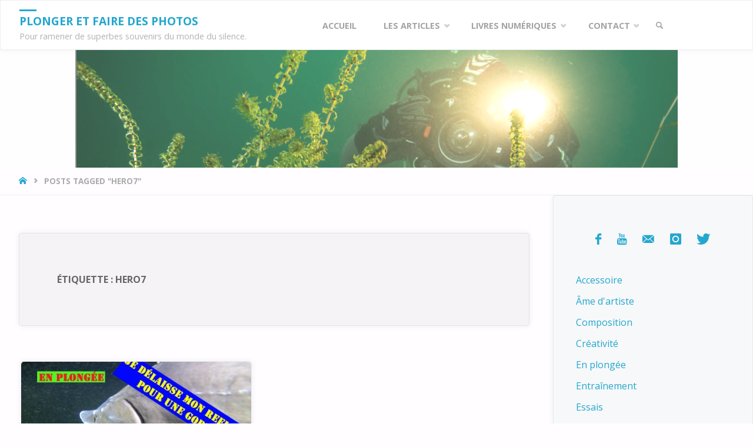

--- FILE ---
content_type: text/html; charset=UTF-8
request_url: https://www.plongeephoto.com/tag/hero7/
body_size: 18081
content:
<!DOCTYPE html>
<html lang="fr-FR">
<head>
<meta name="viewport" content="width=device-width, user-scalable=yes, initial-scale=1.0">
<meta http-equiv="X-UA-Compatible" content="IE=edge" /><meta charset="UTF-8">
<link rel="profile" href="https://gmpg.org/xfn/11">
<meta name='robots' content='index, follow, max-image-preview:large, max-snippet:-1, max-video-preview:-1' />

	<!-- This site is optimized with the Yoast SEO plugin v26.8 - https://yoast.com/product/yoast-seo-wordpress/ -->
	<title>Archives des Hero7 - Plonger et faire des photos</title>
	<link rel="canonical" href="https://www.plongeephoto.com/tag/hero7/" />
	<meta property="og:locale" content="fr_FR" />
	<meta property="og:type" content="article" />
	<meta property="og:title" content="Archives des Hero7 - Plonger et faire des photos" />
	<meta property="og:url" content="https://www.plongeephoto.com/tag/hero7/" />
	<meta property="og:site_name" content="Plonger et faire des photos" />
	<meta name="twitter:card" content="summary_large_image" />
	<meta name="twitter:site" content="@PlongeePhoto" />
	<script type="application/ld+json" class="yoast-schema-graph">{"@context":"https://schema.org","@graph":[{"@type":"CollectionPage","@id":"https://www.plongeephoto.com/tag/hero7/","url":"https://www.plongeephoto.com/tag/hero7/","name":"Archives des Hero7 - Plonger et faire des photos","isPartOf":{"@id":"https://www.plongeephoto.com/#website"},"primaryImageOfPage":{"@id":"https://www.plongeephoto.com/tag/hero7/#primaryimage"},"image":{"@id":"https://www.plongeephoto.com/tag/hero7/#primaryimage"},"thumbnailUrl":"https://www.plongeephoto.com/wp-content/uploads/2020/04/Vignette-Titre-V2E-20200313.jpg","breadcrumb":{"@id":"https://www.plongeephoto.com/tag/hero7/#breadcrumb"},"inLanguage":"fr-FR"},{"@type":"ImageObject","inLanguage":"fr-FR","@id":"https://www.plongeephoto.com/tag/hero7/#primaryimage","url":"https://www.plongeephoto.com/wp-content/uploads/2020/04/Vignette-Titre-V2E-20200313.jpg","contentUrl":"https://www.plongeephoto.com/wp-content/uploads/2020/04/Vignette-Titre-V2E-20200313.jpg","width":1920,"height":1080},{"@type":"BreadcrumbList","@id":"https://www.plongeephoto.com/tag/hero7/#breadcrumb","itemListElement":[{"@type":"ListItem","position":1,"name":"Accueil","item":"https://www.plongeephoto.com/"},{"@type":"ListItem","position":2,"name":"Hero7"}]},{"@type":"WebSite","@id":"https://www.plongeephoto.com/#website","url":"https://www.plongeephoto.com/","name":"Plonger et faire des photos","description":"Pour ramener de superbes souvenirs du monde du silence.","publisher":{"@id":"https://www.plongeephoto.com/#organization"},"potentialAction":[{"@type":"SearchAction","target":{"@type":"EntryPoint","urlTemplate":"https://www.plongeephoto.com/?s={search_term_string}"},"query-input":{"@type":"PropertyValueSpecification","valueRequired":true,"valueName":"search_term_string"}}],"inLanguage":"fr-FR"},{"@type":"Organization","@id":"https://www.plongeephoto.com/#organization","name":"Plongée Photo","url":"https://www.plongeephoto.com/","logo":{"@type":"ImageObject","inLanguage":"fr-FR","@id":"https://www.plongeephoto.com/#/schema/logo/image/","url":"https://www.plongeephoto.com/wp-content/uploads/2020/03/LOGO-NAUTILE-Noir-T-Shirt-scaled.jpg","contentUrl":"https://www.plongeephoto.com/wp-content/uploads/2020/03/LOGO-NAUTILE-Noir-T-Shirt-scaled.jpg","width":2560,"height":939,"caption":"Plongée Photo"},"image":{"@id":"https://www.plongeephoto.com/#/schema/logo/image/"},"sameAs":["https://www.facebook.com/PlongeePhoto/","https://x.com/PlongeePhoto","https://www.instagram.com/plongeephoto/"]}]}</script>
	<!-- / Yoast SEO plugin. -->


<link rel='dns-prefetch' href='//ws.sharethis.com' />
<link rel='dns-prefetch' href='//fonts.googleapis.com' />
<link rel="alternate" type="application/rss+xml" title="Plonger et faire des photos &raquo; Flux" href="https://www.plongeephoto.com/feed/" />
<link rel="alternate" type="application/rss+xml" title="Plonger et faire des photos &raquo; Flux des commentaires" href="https://www.plongeephoto.com/comments/feed/" />
<link rel="alternate" type="application/rss+xml" title="Plonger et faire des photos &raquo; Flux de l’étiquette Hero7" href="https://www.plongeephoto.com/tag/hero7/feed/" />
<style id='wp-img-auto-sizes-contain-inline-css' type='text/css'>
img:is([sizes=auto i],[sizes^="auto," i]){contain-intrinsic-size:3000px 1500px}
/*# sourceURL=wp-img-auto-sizes-contain-inline-css */
</style>
<link rel='stylesheet' id='mtq_CoreStyleSheets-css' href='https://www.plongeephoto.com/wp-content/plugins/mtouch-quiz/mtq_core_style.css?ver=3.1.3' type='text/css' media='all' />
<link rel='stylesheet' id='mtq_ThemeStyleSheets-css' href='https://www.plongeephoto.com/wp-content/plugins/mtouch-quiz/mtq_theme_style.css?ver=3.1.3' type='text/css' media='all' />
<style id='wp-emoji-styles-inline-css' type='text/css'>

	img.wp-smiley, img.emoji {
		display: inline !important;
		border: none !important;
		box-shadow: none !important;
		height: 1em !important;
		width: 1em !important;
		margin: 0 0.07em !important;
		vertical-align: -0.1em !important;
		background: none !important;
		padding: 0 !important;
	}
/*# sourceURL=wp-emoji-styles-inline-css */
</style>
<style id='wp-block-library-inline-css' type='text/css'>
:root{--wp-block-synced-color:#7a00df;--wp-block-synced-color--rgb:122,0,223;--wp-bound-block-color:var(--wp-block-synced-color);--wp-editor-canvas-background:#ddd;--wp-admin-theme-color:#007cba;--wp-admin-theme-color--rgb:0,124,186;--wp-admin-theme-color-darker-10:#006ba1;--wp-admin-theme-color-darker-10--rgb:0,107,160.5;--wp-admin-theme-color-darker-20:#005a87;--wp-admin-theme-color-darker-20--rgb:0,90,135;--wp-admin-border-width-focus:2px}@media (min-resolution:192dpi){:root{--wp-admin-border-width-focus:1.5px}}.wp-element-button{cursor:pointer}:root .has-very-light-gray-background-color{background-color:#eee}:root .has-very-dark-gray-background-color{background-color:#313131}:root .has-very-light-gray-color{color:#eee}:root .has-very-dark-gray-color{color:#313131}:root .has-vivid-green-cyan-to-vivid-cyan-blue-gradient-background{background:linear-gradient(135deg,#00d084,#0693e3)}:root .has-purple-crush-gradient-background{background:linear-gradient(135deg,#34e2e4,#4721fb 50%,#ab1dfe)}:root .has-hazy-dawn-gradient-background{background:linear-gradient(135deg,#faaca8,#dad0ec)}:root .has-subdued-olive-gradient-background{background:linear-gradient(135deg,#fafae1,#67a671)}:root .has-atomic-cream-gradient-background{background:linear-gradient(135deg,#fdd79a,#004a59)}:root .has-nightshade-gradient-background{background:linear-gradient(135deg,#330968,#31cdcf)}:root .has-midnight-gradient-background{background:linear-gradient(135deg,#020381,#2874fc)}:root{--wp--preset--font-size--normal:16px;--wp--preset--font-size--huge:42px}.has-regular-font-size{font-size:1em}.has-larger-font-size{font-size:2.625em}.has-normal-font-size{font-size:var(--wp--preset--font-size--normal)}.has-huge-font-size{font-size:var(--wp--preset--font-size--huge)}.has-text-align-center{text-align:center}.has-text-align-left{text-align:left}.has-text-align-right{text-align:right}.has-fit-text{white-space:nowrap!important}#end-resizable-editor-section{display:none}.aligncenter{clear:both}.items-justified-left{justify-content:flex-start}.items-justified-center{justify-content:center}.items-justified-right{justify-content:flex-end}.items-justified-space-between{justify-content:space-between}.screen-reader-text{border:0;clip-path:inset(50%);height:1px;margin:-1px;overflow:hidden;padding:0;position:absolute;width:1px;word-wrap:normal!important}.screen-reader-text:focus{background-color:#ddd;clip-path:none;color:#444;display:block;font-size:1em;height:auto;left:5px;line-height:normal;padding:15px 23px 14px;text-decoration:none;top:5px;width:auto;z-index:100000}html :where(.has-border-color){border-style:solid}html :where([style*=border-top-color]){border-top-style:solid}html :where([style*=border-right-color]){border-right-style:solid}html :where([style*=border-bottom-color]){border-bottom-style:solid}html :where([style*=border-left-color]){border-left-style:solid}html :where([style*=border-width]){border-style:solid}html :where([style*=border-top-width]){border-top-style:solid}html :where([style*=border-right-width]){border-right-style:solid}html :where([style*=border-bottom-width]){border-bottom-style:solid}html :where([style*=border-left-width]){border-left-style:solid}html :where(img[class*=wp-image-]){height:auto;max-width:100%}:where(figure){margin:0 0 1em}html :where(.is-position-sticky){--wp-admin--admin-bar--position-offset:var(--wp-admin--admin-bar--height,0px)}@media screen and (max-width:600px){html :where(.is-position-sticky){--wp-admin--admin-bar--position-offset:0px}}

/*# sourceURL=wp-block-library-inline-css */
</style><style id='wp-block-categories-inline-css' type='text/css'>
.wp-block-categories{box-sizing:border-box}.wp-block-categories.alignleft{margin-right:2em}.wp-block-categories.alignright{margin-left:2em}.wp-block-categories.wp-block-categories-dropdown.aligncenter{text-align:center}.wp-block-categories .wp-block-categories__label{display:block;width:100%}
/*# sourceURL=https://www.plongeephoto.com/wp-includes/blocks/categories/style.min.css */
</style>
<style id='wp-block-latest-comments-inline-css' type='text/css'>
ol.wp-block-latest-comments{box-sizing:border-box;margin-left:0}:where(.wp-block-latest-comments:not([style*=line-height] .wp-block-latest-comments__comment)){line-height:1.1}:where(.wp-block-latest-comments:not([style*=line-height] .wp-block-latest-comments__comment-excerpt p)){line-height:1.8}.has-dates :where(.wp-block-latest-comments:not([style*=line-height])),.has-excerpts :where(.wp-block-latest-comments:not([style*=line-height])){line-height:1.5}.wp-block-latest-comments .wp-block-latest-comments{padding-left:0}.wp-block-latest-comments__comment{list-style:none;margin-bottom:1em}.has-avatars .wp-block-latest-comments__comment{list-style:none;min-height:2.25em}.has-avatars .wp-block-latest-comments__comment .wp-block-latest-comments__comment-excerpt,.has-avatars .wp-block-latest-comments__comment .wp-block-latest-comments__comment-meta{margin-left:3.25em}.wp-block-latest-comments__comment-excerpt p{font-size:.875em;margin:.36em 0 1.4em}.wp-block-latest-comments__comment-date{display:block;font-size:.75em}.wp-block-latest-comments .avatar,.wp-block-latest-comments__comment-avatar{border-radius:1.5em;display:block;float:left;height:2.5em;margin-right:.75em;width:2.5em}.wp-block-latest-comments[class*=-font-size] a,.wp-block-latest-comments[style*=font-size] a{font-size:inherit}
/*# sourceURL=https://www.plongeephoto.com/wp-includes/blocks/latest-comments/style.min.css */
</style>
<style id='global-styles-inline-css' type='text/css'>
:root{--wp--preset--aspect-ratio--square: 1;--wp--preset--aspect-ratio--4-3: 4/3;--wp--preset--aspect-ratio--3-4: 3/4;--wp--preset--aspect-ratio--3-2: 3/2;--wp--preset--aspect-ratio--2-3: 2/3;--wp--preset--aspect-ratio--16-9: 16/9;--wp--preset--aspect-ratio--9-16: 9/16;--wp--preset--color--black: #000000;--wp--preset--color--cyan-bluish-gray: #abb8c3;--wp--preset--color--white: #ffffff;--wp--preset--color--pale-pink: #f78da7;--wp--preset--color--vivid-red: #cf2e2e;--wp--preset--color--luminous-vivid-orange: #ff6900;--wp--preset--color--luminous-vivid-amber: #fcb900;--wp--preset--color--light-green-cyan: #7bdcb5;--wp--preset--color--vivid-green-cyan: #00d084;--wp--preset--color--pale-cyan-blue: #8ed1fc;--wp--preset--color--vivid-cyan-blue: #0693e3;--wp--preset--color--vivid-purple: #9b51e0;--wp--preset--color--accent-1: #24a7cf;--wp--preset--color--accent-2: #495d6d;--wp--preset--color--headings: #444;--wp--preset--color--sitetext: #666;--wp--preset--color--sitebg: #FFFDFF;--wp--preset--gradient--vivid-cyan-blue-to-vivid-purple: linear-gradient(135deg,rgb(6,147,227) 0%,rgb(155,81,224) 100%);--wp--preset--gradient--light-green-cyan-to-vivid-green-cyan: linear-gradient(135deg,rgb(122,220,180) 0%,rgb(0,208,130) 100%);--wp--preset--gradient--luminous-vivid-amber-to-luminous-vivid-orange: linear-gradient(135deg,rgb(252,185,0) 0%,rgb(255,105,0) 100%);--wp--preset--gradient--luminous-vivid-orange-to-vivid-red: linear-gradient(135deg,rgb(255,105,0) 0%,rgb(207,46,46) 100%);--wp--preset--gradient--very-light-gray-to-cyan-bluish-gray: linear-gradient(135deg,rgb(238,238,238) 0%,rgb(169,184,195) 100%);--wp--preset--gradient--cool-to-warm-spectrum: linear-gradient(135deg,rgb(74,234,220) 0%,rgb(151,120,209) 20%,rgb(207,42,186) 40%,rgb(238,44,130) 60%,rgb(251,105,98) 80%,rgb(254,248,76) 100%);--wp--preset--gradient--blush-light-purple: linear-gradient(135deg,rgb(255,206,236) 0%,rgb(152,150,240) 100%);--wp--preset--gradient--blush-bordeaux: linear-gradient(135deg,rgb(254,205,165) 0%,rgb(254,45,45) 50%,rgb(107,0,62) 100%);--wp--preset--gradient--luminous-dusk: linear-gradient(135deg,rgb(255,203,112) 0%,rgb(199,81,192) 50%,rgb(65,88,208) 100%);--wp--preset--gradient--pale-ocean: linear-gradient(135deg,rgb(255,245,203) 0%,rgb(182,227,212) 50%,rgb(51,167,181) 100%);--wp--preset--gradient--electric-grass: linear-gradient(135deg,rgb(202,248,128) 0%,rgb(113,206,126) 100%);--wp--preset--gradient--midnight: linear-gradient(135deg,rgb(2,3,129) 0%,rgb(40,116,252) 100%);--wp--preset--font-size--small: 10px;--wp--preset--font-size--medium: 20px;--wp--preset--font-size--large: 25px;--wp--preset--font-size--x-large: 42px;--wp--preset--font-size--normal: 16px;--wp--preset--font-size--larger: 40px;--wp--preset--spacing--20: 0.44rem;--wp--preset--spacing--30: 0.67rem;--wp--preset--spacing--40: 1rem;--wp--preset--spacing--50: 1.5rem;--wp--preset--spacing--60: 2.25rem;--wp--preset--spacing--70: 3.38rem;--wp--preset--spacing--80: 5.06rem;--wp--preset--shadow--natural: 6px 6px 9px rgba(0, 0, 0, 0.2);--wp--preset--shadow--deep: 12px 12px 50px rgba(0, 0, 0, 0.4);--wp--preset--shadow--sharp: 6px 6px 0px rgba(0, 0, 0, 0.2);--wp--preset--shadow--outlined: 6px 6px 0px -3px rgb(255, 255, 255), 6px 6px rgb(0, 0, 0);--wp--preset--shadow--crisp: 6px 6px 0px rgb(0, 0, 0);}:where(.is-layout-flex){gap: 0.5em;}:where(.is-layout-grid){gap: 0.5em;}body .is-layout-flex{display: flex;}.is-layout-flex{flex-wrap: wrap;align-items: center;}.is-layout-flex > :is(*, div){margin: 0;}body .is-layout-grid{display: grid;}.is-layout-grid > :is(*, div){margin: 0;}:where(.wp-block-columns.is-layout-flex){gap: 2em;}:where(.wp-block-columns.is-layout-grid){gap: 2em;}:where(.wp-block-post-template.is-layout-flex){gap: 1.25em;}:where(.wp-block-post-template.is-layout-grid){gap: 1.25em;}.has-black-color{color: var(--wp--preset--color--black) !important;}.has-cyan-bluish-gray-color{color: var(--wp--preset--color--cyan-bluish-gray) !important;}.has-white-color{color: var(--wp--preset--color--white) !important;}.has-pale-pink-color{color: var(--wp--preset--color--pale-pink) !important;}.has-vivid-red-color{color: var(--wp--preset--color--vivid-red) !important;}.has-luminous-vivid-orange-color{color: var(--wp--preset--color--luminous-vivid-orange) !important;}.has-luminous-vivid-amber-color{color: var(--wp--preset--color--luminous-vivid-amber) !important;}.has-light-green-cyan-color{color: var(--wp--preset--color--light-green-cyan) !important;}.has-vivid-green-cyan-color{color: var(--wp--preset--color--vivid-green-cyan) !important;}.has-pale-cyan-blue-color{color: var(--wp--preset--color--pale-cyan-blue) !important;}.has-vivid-cyan-blue-color{color: var(--wp--preset--color--vivid-cyan-blue) !important;}.has-vivid-purple-color{color: var(--wp--preset--color--vivid-purple) !important;}.has-black-background-color{background-color: var(--wp--preset--color--black) !important;}.has-cyan-bluish-gray-background-color{background-color: var(--wp--preset--color--cyan-bluish-gray) !important;}.has-white-background-color{background-color: var(--wp--preset--color--white) !important;}.has-pale-pink-background-color{background-color: var(--wp--preset--color--pale-pink) !important;}.has-vivid-red-background-color{background-color: var(--wp--preset--color--vivid-red) !important;}.has-luminous-vivid-orange-background-color{background-color: var(--wp--preset--color--luminous-vivid-orange) !important;}.has-luminous-vivid-amber-background-color{background-color: var(--wp--preset--color--luminous-vivid-amber) !important;}.has-light-green-cyan-background-color{background-color: var(--wp--preset--color--light-green-cyan) !important;}.has-vivid-green-cyan-background-color{background-color: var(--wp--preset--color--vivid-green-cyan) !important;}.has-pale-cyan-blue-background-color{background-color: var(--wp--preset--color--pale-cyan-blue) !important;}.has-vivid-cyan-blue-background-color{background-color: var(--wp--preset--color--vivid-cyan-blue) !important;}.has-vivid-purple-background-color{background-color: var(--wp--preset--color--vivid-purple) !important;}.has-black-border-color{border-color: var(--wp--preset--color--black) !important;}.has-cyan-bluish-gray-border-color{border-color: var(--wp--preset--color--cyan-bluish-gray) !important;}.has-white-border-color{border-color: var(--wp--preset--color--white) !important;}.has-pale-pink-border-color{border-color: var(--wp--preset--color--pale-pink) !important;}.has-vivid-red-border-color{border-color: var(--wp--preset--color--vivid-red) !important;}.has-luminous-vivid-orange-border-color{border-color: var(--wp--preset--color--luminous-vivid-orange) !important;}.has-luminous-vivid-amber-border-color{border-color: var(--wp--preset--color--luminous-vivid-amber) !important;}.has-light-green-cyan-border-color{border-color: var(--wp--preset--color--light-green-cyan) !important;}.has-vivid-green-cyan-border-color{border-color: var(--wp--preset--color--vivid-green-cyan) !important;}.has-pale-cyan-blue-border-color{border-color: var(--wp--preset--color--pale-cyan-blue) !important;}.has-vivid-cyan-blue-border-color{border-color: var(--wp--preset--color--vivid-cyan-blue) !important;}.has-vivid-purple-border-color{border-color: var(--wp--preset--color--vivid-purple) !important;}.has-vivid-cyan-blue-to-vivid-purple-gradient-background{background: var(--wp--preset--gradient--vivid-cyan-blue-to-vivid-purple) !important;}.has-light-green-cyan-to-vivid-green-cyan-gradient-background{background: var(--wp--preset--gradient--light-green-cyan-to-vivid-green-cyan) !important;}.has-luminous-vivid-amber-to-luminous-vivid-orange-gradient-background{background: var(--wp--preset--gradient--luminous-vivid-amber-to-luminous-vivid-orange) !important;}.has-luminous-vivid-orange-to-vivid-red-gradient-background{background: var(--wp--preset--gradient--luminous-vivid-orange-to-vivid-red) !important;}.has-very-light-gray-to-cyan-bluish-gray-gradient-background{background: var(--wp--preset--gradient--very-light-gray-to-cyan-bluish-gray) !important;}.has-cool-to-warm-spectrum-gradient-background{background: var(--wp--preset--gradient--cool-to-warm-spectrum) !important;}.has-blush-light-purple-gradient-background{background: var(--wp--preset--gradient--blush-light-purple) !important;}.has-blush-bordeaux-gradient-background{background: var(--wp--preset--gradient--blush-bordeaux) !important;}.has-luminous-dusk-gradient-background{background: var(--wp--preset--gradient--luminous-dusk) !important;}.has-pale-ocean-gradient-background{background: var(--wp--preset--gradient--pale-ocean) !important;}.has-electric-grass-gradient-background{background: var(--wp--preset--gradient--electric-grass) !important;}.has-midnight-gradient-background{background: var(--wp--preset--gradient--midnight) !important;}.has-small-font-size{font-size: var(--wp--preset--font-size--small) !important;}.has-medium-font-size{font-size: var(--wp--preset--font-size--medium) !important;}.has-large-font-size{font-size: var(--wp--preset--font-size--large) !important;}.has-x-large-font-size{font-size: var(--wp--preset--font-size--x-large) !important;}
/*# sourceURL=global-styles-inline-css */
</style>

<style id='classic-theme-styles-inline-css' type='text/css'>
/*! This file is auto-generated */
.wp-block-button__link{color:#fff;background-color:#32373c;border-radius:9999px;box-shadow:none;text-decoration:none;padding:calc(.667em + 2px) calc(1.333em + 2px);font-size:1.125em}.wp-block-file__button{background:#32373c;color:#fff;text-decoration:none}
/*# sourceURL=/wp-includes/css/classic-themes.min.css */
</style>
<link rel='stylesheet' id='twenty20-css' href='https://www.plongeephoto.com/wp-content/plugins/twenty20/assets/css/twenty20.css?ver=2.0.4' type='text/css' media='all' />
<link rel='stylesheet' id='c37-lpx-front-styles-css' href='https://www.plongeephoto.com/wp-content/plugins/wp-lead-plus-x/css/front-styles.min.css?ver=6.9' type='text/css' media='all' />
<link rel='stylesheet' id='septera-themefonts-css' href='https://www.plongeephoto.com/wp-content/themes/septera/resources/fonts/fontfaces.css?ver=1.5.1.1' type='text/css' media='all' />
<link rel='stylesheet' id='septera-googlefonts-css' href='//fonts.googleapis.com/css?family=Open+Sans%3A%7COpen+Sans%3A100%2C200%2C300%2C400%2C500%2C600%2C700%2C800%2C900%7COpen+Sans%3A700%7COpen+Sans%3A400&#038;ver=1.5.1.1' type='text/css' media='all' />
<link rel='stylesheet' id='septera-main-css' href='https://www.plongeephoto.com/wp-content/themes/septera/style.css?ver=1.5.1.1' type='text/css' media='all' />
<style id='septera-main-inline-css' type='text/css'>
 #site-wrapper, #site-header-main { max-width: 1320px; } #primary { width: 340px; } #secondary { width: 340px; } #container.one-column .main { width: 100%; } #container.two-columns-right #secondary { float: right; } #container.two-columns-right .main, .two-columns-right #breadcrumbs { width: calc( 100% - 340px ); float: left; } #container.two-columns-left #primary { float: left; } #container.two-columns-left .main, .two-columns-left #breadcrumbs { width: calc( 100% - 340px ); float: right; } #container.three-columns-right #primary, #container.three-columns-left #primary, #container.three-columns-sided #primary { float: left; } #container.three-columns-right #secondary, #container.three-columns-left #secondary, #container.three-columns-sided #secondary { float: left; } #container.three-columns-right #primary, #container.three-columns-left #secondary { margin-left: 0%; margin-right: 0%; } #container.three-columns-right .main, .three-columns-right #breadcrumbs { width: calc( 100% - 680px ); float: left; } #container.three-columns-left .main, .three-columns-left #breadcrumbs { width: calc( 100% - 680px ); float: right; } #container.three-columns-sided #secondary { float: right; } #container.three-columns-sided .main, .three-columns-sided #breadcrumbs { width: calc( 100% - 680px ); float: right; } .three-columns-sided #breadcrumbs { margin: 0 calc( 0% + 340px ) 0 -1920px; } html { font-family: Open Sans; font-size: 16px; font-weight: 400; line-height: 1.8; } #site-title { font-family: Open Sans; font-size: 120%; font-weight: 700; } #access ul li a { font-family: Open Sans; font-size: 90%; font-weight: 700; } .widget-title { font-family: Open Sans; font-size: 100%; font-weight: 700; } .widget-container { font-family: Open Sans; font-size: 100%; font-weight: 400; } .entry-title, #reply-title { font-family: Open Sans; font-size: 220%; font-weight: 400; } .entry-title.singular-title { font-size: 220%; } .content-masonry .entry-title { font-size: 136.4%; } h1 { font-size: 2.3em; } h2 { font-size: 2em; } h3 { font-size: 1.7em; } h4 { font-size: 1.4em; } h5 { font-size: 1.1em; } h6 { font-size: 0.8em; } h1, h2, h3, h4, h5, h6 { font-family: Open Sans; font-weight: 700; } body { color: #666; background-color: #FFFDFF; } @media (min-width: 1152px) { .septera-over-menu #site-title a, .septera-over-menu #access > div > ul > li, .septera-over-menu #access > div > ul > li > a, .septera-over-menu #sheader.socials a::before { color: #FFF; } .septera-landing-page.septera-over-menu #site-title a, .septera-landing-page.septera-over-menu #access > div > ul > li, .septera-landing-page.septera-over-menu #access > div > ul > li > a, .septera-landing-page.septera-over-menu #sheader.socials a::before { color: #FFF; } } .lp-staticslider .staticslider-caption-title, .seriousslider.seriousslider-theme .seriousslider-caption-title, .lp-staticslider .staticslider-caption-text, .seriousslider.seriousslider-theme .seriousslider-caption-text, .lp-staticslider .staticslider-caption-text a { color: #FFF; } #site-header-main, #access ul ul, .menu-search-animated .searchform input[type="search"], #access::after, .septera-over-menu .header-fixed#site-header-main, .septera-over-menu .header-fixed#site-header-main #access:after { background-color: #FFF; } .septera-over-menu .header-fixed#site-header-main #site-title a { color: #24a7cf; } #access > div > ul > li, #access > div > ul > li > a, .septera-over-menu .header-fixed#site-header-main #access > div > ul > li:not([class*='current']), .septera-over-menu .header-fixed#site-header-main #access > div > ul > li:not([class*='current']) > a, .septera-over-menu .header-fixed#site-header-main #sheader.socials a::before, #sheader.socials a::before, #mobile-menu { color: #a3a3a3; } #access ul.sub-menu li a, #access ul.children li a { color: #888; } #access ul.sub-menu li a, #access ul.children li a { background-color: #f4f4f4; } #access > div > ul > li a:hover, #access > div > ul > li:hover, .septera-over-menu .header-fixed#site-header-main #access > div > ul > li > a:hover, .septera-over-menu .header-fixed#site-header-main #access > div > ul > li:hover, .septera-over-menu .header-fixed#site-header-main #sheader.socials a:hover::before, #sheader.socials a:hover::before { color: #24a7cf; } #access > div > ul > li.current_page_item > a, #access > div > ul > li.current-menu-item > a, #access > div > ul > li.current_page_ancestor > a, #access > div > ul > li.current-menu-ancestor > a, #access .sub-menu, #access .children, .septera-over-menu .header-fixed#site-header-main #access > div > ul > li > a { color: #495d6d; } #access ul.children > li.current_page_item > a, #access ul.sub-menu > li.current-menu-item > a, #access ul.children > li.current_page_ancestor > a, #access ul.sub-menu > li.current-menu-ancestor > a { color: #495d6d; } .searchform .searchsubmit { color: #666; } .searchform:hover input[type="search"], .searchform input[type="search"]:focus { border-color: #24a7cf; } body:not(.septera-landing-page) .main, #lp-posts, #lp-page, .searchform { background-color: #FFFDFF; } .pagination span, .pagination a { background-color: #f3f1f3; } #breadcrumbs-container { border-bottom-color: #eeecee; background-color: #fffdff; } #primary { background-color: #EEEFF0; } #secondary { background-color: #F7F8F9; } #colophon, #footer { background-color: #2e3038; color: #AAA; } .entry-title a:active, .entry-title a:hover { color: #24a7cf; } span.entry-format { color: #24a7cf; } .format-aside { border-top-color: #FFFDFF; } article.hentry .post-thumbnail-container { background-color: rgba(102,102,102,0.15); } article.hentry .post-thumbnail-container a::after { background-color: #24a7cf; } .entry-content blockquote::before, .entry-content blockquote::after { color: rgba(102,102,102,0.2); } .entry-content h1, .entry-content h2, .entry-content h3, .entry-content h4, .lp-text-content h1, .lp-text-content h2, .lp-text-content h3, .lp-text-content h4, .entry-title { color: #444; } a { color: #24a7cf; } a:hover, .entry-meta span a:hover, .comments-link a:hover { color: #495d6d; } .entry-meta span.comments-link { top: 0.68em;} .continue-reading-link { color: #24a7cf; background-color: #f5f3f5} .continue-reading-link:hover { color: #495d6d; } .socials a:before { color: #24a7cf; } .socials a:hover:before { color: #495d6d; } .septera-normalizedtags #content .tagcloud a { color: #FFFDFF; background-color: #24a7cf; } .septera-normalizedtags #content .tagcloud a:hover { background-color: #495d6d; } #toTop { background-color: rgba(230,228,230,0.8); color: #24a7cf; } #toTop:hover { background-color: #24a7cf; color: #FFFDFF; } .entry-meta .icon-metas:before { color: #ababab; } .septera-caption-one .main .wp-caption .wp-caption-text { border-bottom-color: #eeecee; } .septera-caption-two .main .wp-caption .wp-caption-text { background-color: #f5f3f5; } .septera-image-one .entry-content img[class*="align"], .septera-image-one .entry-summary img[class*="align"], .septera-image-two .entry-content img[class*='align'], .septera-image-two .entry-summary img[class*='align'] { border-color: #eeecee; } .septera-image-five .entry-content img[class*='align'], .septera-image-five .entry-summary img[class*='align'] { border-color: #24a7cf; } /* diffs */ span.edit-link a.post-edit-link, span.edit-link a.post-edit-link:hover, span.edit-link .icon-edit:before { color: #212121; } .searchform { border-color: #ebe9eb; } .entry-meta span, .entry-meta a, .entry-utility span, .entry-utility a, .entry-meta time, #breadcrumbs-nav, .footermenu ul li span.sep { color: #ababab; } .entry-meta span.entry-sticky { background-color: #ababab; color: #FFFDFF; } #footer-separator { background: #3d3f47; } #commentform { max-width:650px;} code, #nav-below .nav-previous a:before, #nav-below .nav-next a:before { background-color: #eeecee; } pre, .page-link > span, .comment-author, .commentlist .comment-body, .commentlist .pingback { border-color: #eeecee; } .page-header.pad-container, #author-info { background-color: #f5f3f5; } .comment-meta a { color: #c9c9c9; } .commentlist .reply a { color: #b5b5b5; } select, input[type], textarea { color: #666; border-color: #f0eef0; } input[type]:hover, textarea:hover, select:hover, input[type]:focus, textarea:focus, select:focus { background: #f0eef0; } button, input[type="button"], input[type="submit"], input[type="reset"] { background-color: #24a7cf; color: #FFFDFF; } button:hover, input[type="button"]:hover, input[type="submit"]:hover, input[type="reset"]:hover { background-color: #495d6d; } hr { background-color: #f0eef0; } /* gutenberg */ .wp-block-image.alignwide { margin-left: calc( ( 0% + 2.5em ) * -1 ); margin-right: calc( ( 0% + 2.5em ) * -1 ); } .wp-block-image.alignwide img { width: calc( 100% + 5em ); max-width: calc( 100% + 5em ); } .has-accent-1-color, .has-accent-1-color:hover { color: #24a7cf; } .has-accent-2-color, .has-accent-2-color:hover { color: #495d6d; } .has-headings-color, .has-headings-color:hover { color: #444; } .has-sitetext-color, .has-sitetext-color:hover { color: #666; } .has-sitebg-color, .has-sitebg-color:hover { color: #FFFDFF; } .has-accent-1-background-color { background-color: #24a7cf; } .has-accent-2-background-color { background-color: #495d6d; } .has-headings-background-color { background-color: #444; } .has-sitetext-background-color { background-color: #666; } .has-sitebg-background-color { background-color: #FFFDFF; } .has-small-font-size { font-size: 10px; } .has-regular-font-size { font-size: 16px; } .has-large-font-size { font-size: 25px; } .has-larger-font-size { font-size: 40px; } .has-huge-font-size { font-size: 40px; } /* woocommerce */ .woocommerce-page #respond input#submit.alt, .woocommerce a.button.alt, .woocommerce-page button.button.alt, .woocommerce input.button.alt, .woocommerce #respond input#submit, .woocommerce a.button, .woocommerce button.button, .woocommerce input.button { background-color: #24a7cf; color: #FFFDFF; line-height: 1.8; } .woocommerce #respond input#submit:hover, .woocommerce a.button:hover, .woocommerce button.button:hover, .woocommerce input.button:hover { background-color: #46c9f1; color: #FFFDFF;} .woocommerce-page #respond input#submit.alt, .woocommerce a.button.alt, .woocommerce-page button.button.alt, .woocommerce input.button.alt { background-color: #495d6d; color: #FFFDFF; line-height: 1.8; } .woocommerce-page #respond input#submit.alt:hover, .woocommerce a.button.alt:hover, .woocommerce-page button.button.alt:hover, .woocommerce input.button.alt:hover { background-color: #6b7f8f; color: #FFFDFF;} .woocommerce div.product .woocommerce-tabs ul.tabs li.active { border-bottom-color: #FFFDFF; } .woocommerce #respond input#submit.alt.disabled, .woocommerce #respond input#submit.alt.disabled:hover, .woocommerce #respond input#submit.alt:disabled, .woocommerce #respond input#submit.alt:disabled:hover, .woocommerce #respond input#submit.alt[disabled]:disabled, .woocommerce #respond input#submit.alt[disabled]:disabled:hover, .woocommerce a.button.alt.disabled, .woocommerce a.button.alt.disabled:hover, .woocommerce a.button.alt:disabled, .woocommerce a.button.alt:disabled:hover, .woocommerce a.button.alt[disabled]:disabled, .woocommerce a.button.alt[disabled]:disabled:hover, .woocommerce button.button.alt.disabled, .woocommerce button.button.alt.disabled:hover, .woocommerce button.button.alt:disabled, .woocommerce button.button.alt:disabled:hover, .woocommerce button.button.alt[disabled]:disabled, .woocommerce button.button.alt[disabled]:disabled:hover, .woocommerce input.button.alt.disabled, .woocommerce input.button.alt.disabled:hover, .woocommerce input.button.alt:disabled, .woocommerce input.button.alt:disabled:hover, .woocommerce input.button.alt[disabled]:disabled, .woocommerce input.button.alt[disabled]:disabled:hover { background-color: #495d6d; } .woocommerce ul.products li.product .price, .woocommerce div.product p.price, .woocommerce div.product span.price { color: #989898 } #add_payment_method #payment, .woocommerce-cart #payment, .woocommerce-checkout #payment { background: #f5f3f5; } .woocommerce .main .page-title { /*font-size: -0.274em;*/ } /* mobile menu */ nav#mobile-menu { background-color: #FFF; } #mobile-menu .mobile-arrow { color: #666; } .main .entry-content, .main .entry-summary { text-align: inherit; } .main p, .main ul, .main ol, .main dd, .main pre, .main hr { margin-bottom: 1em; } .main p { text-indent: 0em; } .main a.post-featured-image { background-position: center center; } #header-widget-area { width: 25%; left: 10px; } .septera-stripped-table .main thead th, .septera-bordered-table .main thead th, .septera-stripped-table .main td, .septera-stripped-table .main th, .septera-bordered-table .main th, .septera-bordered-table .main td { border-color: #e9e7e9; } .septera-clean-table .main th, .septera-stripped-table .main tr:nth-child(even) td, .septera-stripped-table .main tr:nth-child(even) th { background-color: #f6f4f6; } .septera-cropped-featured .main .post-thumbnail-container { height: 200px; } .septera-responsive-featured .main .post-thumbnail-container { max-height: 200px; height: auto; } article.hentry .article-inner, #content-masonry article.hentry .article-inner { padding: 0%; } #site-header-main { height:85px; } #access .menu-search-animated .searchform { top: 87px; } .menu-search-animated, #sheader, .identity, #nav-toggle { height:85px; line-height:85px; } #access div > ul > li > a { line-height:85px; } #branding { height:85px; } #header-widget-area { top:95px; } .septera-responsive-headerimage #masthead #header-image-main-inside { max-height: 200px; } .septera-cropped-headerimage #masthead div.header-image { height: 200px; } #site-description { display: block; } .septera-fixed-menu #header-image-main { margin-top: 85px; } .lp-staticslider .staticslider-caption-text a { border-color: #FFF; } .lp-staticslider .staticslider-caption, .seriousslider.seriousslider-theme .seriousslider-caption, .septera-landing-page .lp-blocks-inside, .septera-landing-page .lp-boxes-inside, .septera-landing-page .lp-text-inside, .septera-landing-page .lp-posts-inside, .septera-landing-page .lp-page-inside, .septera-landing-page .lp-section-header, .septera-landing-page .content-widget { max-width: 1320px; } .septera-landing-page .content-widget { margin: 0 auto; } .seriousslider-theme .seriousslider-caption-buttons a:nth-child(2n+1), a.staticslider-button:nth-child(2n+1) { color: #666; border-color: #FFFDFF; background-color: #FFFDFF; } .seriousslider-theme .seriousslider-caption-buttons a:nth-child(2n+1):hover, a.staticslider-button:nth-child(2n+1):hover { color: #FFFDFF; } .seriousslider-theme .seriousslider-caption-buttons a:nth-child(2n), a.staticslider-button:nth-child(2n) { border-color: #FFFDFF; color: #FFFDFF; } .seriousslider-theme .seriousslider-caption-buttons a:nth-child(2n):hover, .staticslider-button:nth-child(2n):hover { color: #666; background-color: #FFFDFF; } .lp-staticslider::before, .lp-dynamic-slider .item > a::before, #header-image-main::before { background-color: #ffffff; } .lp-staticslider::before, .lp-dynamic-slider .item > a::before, #header-image-main::before { z-index: 2; } .lp-staticslider-image, .header-image, .seriousslider .item-image { -webkit-filter: grayscale(20%) brightness(110%); filter: grayscale(20%) brightness(110%); } @-webkit-keyframes animation-slider-overlay { to { opacity: 0.2; } } @keyframes animation-slider-overlay { to { opacity: 0.2; } } .lp-dynamic-slider .item > a::before { opacity: 0.2; } .lp-blocks { background-color: #FFFFFF; } .lp-boxes { background-color: #FFFFFF; } .lp-text { background-color: #F8F8F8; } .staticslider-caption-container, .lp-dynamic-slider { background-color: #FFFFFF; } .lp-block > i::before { color: #24a7cf; } .lp-block:hover i::before { color: #495d6d; } .lp-block i::after { background-color: #24a7cf; } .lp-blocks .lp-block:hover .lp-block-title { color: #24a7cf; } .lp-blocks .lp-block:hover i::after { background-color: #495d6d; } .lp-block-text, .lp-boxes-static .lp-box-text, .lp-section-desc { color: #8e8e8e; } .lp-boxes .lp-box .lp-box-image { height: 300px; } .lp-boxes.lp-boxes-animated .lp-box:hover .lp-box-text { max-height: 200px; } .lp-boxes .lp-box .lp-box-image { height: 400px; } .lp-boxes.lp-boxes-animated .lp-box:hover .lp-box-text { max-height: 300px; } .lp-boxes-animated .lp-box-readmore:hover { color: #24a7cf; opacity: .7; } .lp-boxes-static .lp-box-overlay { background-color: rgba(36,167,207, 0.9); } #cryout_ajax_more_trigger { background-color: #24a7cf; color: #FFFDFF;} .lpbox-rnd1 { background-color: #c8c6c8; } .lpbox-rnd2 { background-color: #c3c1c3; } .lpbox-rnd3 { background-color: #bebcbe; } .lpbox-rnd4 { background-color: #b9b7b9; } .lpbox-rnd5 { background-color: #b4b2b4; } .lpbox-rnd6 { background-color: #afadaf; } .lpbox-rnd7 { background-color: #aaa8aa; } .lpbox-rnd8 { background-color: #a5a3a5; } 
/*# sourceURL=septera-main-inline-css */
</style>
<link rel='stylesheet' id='cryout-serious-slider-style-css' href='https://www.plongeephoto.com/wp-content/plugins/cryout-serious-slider/resources/style.css?ver=1.2.7' type='text/css' media='all' />
<link rel='stylesheet' id='ngg_trigger_buttons-css' href='https://www.plongeephoto.com/wp-content/plugins/nextgen-gallery/static/GalleryDisplay/trigger_buttons.css?ver=4.0.3' type='text/css' media='all' />
<link rel='stylesheet' id='simplelightbox-0-css' href='https://www.plongeephoto.com/wp-content/plugins/nextgen-gallery/static/Lightbox/simplelightbox/simple-lightbox.css?ver=4.0.3' type='text/css' media='all' />
<link rel='stylesheet' id='fontawesome_v4_shim_style-css' href='https://www.plongeephoto.com/wp-content/plugins/nextgen-gallery/static/FontAwesome/css/v4-shims.min.css?ver=6.9' type='text/css' media='all' />
<link rel='stylesheet' id='fontawesome-css' href='https://www.plongeephoto.com/wp-content/plugins/nextgen-gallery/static/FontAwesome/css/all.min.css?ver=6.9' type='text/css' media='all' />
<link rel='stylesheet' id='animations.css-css' href='https://www.plongeephoto.com/wp-content/plugins/nextgen-gallery-pro/static/Display/Animations/animate.min.css?ver=4.1.1' type='text/css' media='all' />
<link rel='stylesheet' id='nextgen_pagination_style-css' href='https://www.plongeephoto.com/wp-content/plugins/nextgen-gallery/static/GalleryDisplay/pagination_style.css?ver=4.0.3' type='text/css' media='all' />
<link rel='stylesheet' id='nextgen_basic_thumbnails_style-css' href='https://www.plongeephoto.com/wp-content/plugins/nextgen-gallery/static/Thumbnails/nextgen_basic_thumbnails.css?ver=4.0.3' type='text/css' media='all' />
<link rel='stylesheet' id='nextgen_widgets_style-css' href='https://www.plongeephoto.com/wp-content/plugins/nextgen-gallery/static/Widget/display.css?ver=4.0.3' type='text/css' media='all' />
<script type="text/javascript" src="https://www.plongeephoto.com/wp-includes/js/jquery/jquery.min.js?ver=3.7.1" id="jquery-core-js"></script>
<script type="text/javascript" src="https://www.plongeephoto.com/wp-includes/js/jquery/jquery-migrate.min.js?ver=3.4.1" id="jquery-migrate-js"></script>
<script type="text/javascript" src="https://www.plongeephoto.com/wp-content/plugins/mtouch-quiz/script.js?ver=3.1.3" id="mtq_script-js"></script>
<script id='st_insights_js' type="text/javascript" src="https://ws.sharethis.com/button/st_insights.js?publisher=4d48b7c5-0ae3-43d4-bfbe-3ff8c17a8ae6&amp;product=simpleshare&amp;ver=8.5.3" id="ssba-sharethis-js"></script>
<script type="text/javascript" src="https://www.plongeephoto.com/wp-includes/js/underscore.min.js?ver=1.13.7" id="underscore-js"></script>
<script type="text/javascript" src="https://www.plongeephoto.com/wp-includes/js/backbone.min.js?ver=1.6.0" id="backbone-js"></script>
<script type="text/javascript" src="https://www.plongeephoto.com/wp-includes/js/jquery/ui/core.min.js?ver=1.13.3" id="jquery-ui-core-js"></script>
<script type="text/javascript" src="https://www.plongeephoto.com/wp-includes/js/jquery/ui/datepicker.min.js?ver=1.13.3" id="jquery-ui-datepicker-js"></script>
<script type="text/javascript" id="jquery-ui-datepicker-js-after">
/* <![CDATA[ */
jQuery(function(jQuery){jQuery.datepicker.setDefaults({"closeText":"Fermer","currentText":"Aujourd\u2019hui","monthNames":["janvier","f\u00e9vrier","mars","avril","mai","juin","juillet","ao\u00fbt","septembre","octobre","novembre","d\u00e9cembre"],"monthNamesShort":["Jan","F\u00e9v","Mar","Avr","Mai","Juin","Juil","Ao\u00fbt","Sep","Oct","Nov","D\u00e9c"],"nextText":"Suivant","prevText":"Pr\u00e9c\u00e9dent","dayNames":["dimanche","lundi","mardi","mercredi","jeudi","vendredi","samedi"],"dayNamesShort":["dim","lun","mar","mer","jeu","ven","sam"],"dayNamesMin":["D","L","M","M","J","V","S"],"dateFormat":"d MM yy","firstDay":1,"isRTL":false});});
//# sourceURL=jquery-ui-datepicker-js-after
/* ]]> */
</script>
<script type="text/javascript" src="https://www.plongeephoto.com/wp-content/plugins/wp-lead-plus-x/js/frontend.min.js?ver=6.9" id="c37-lpx-front-script-js"></script>
<script type="text/javascript" src="https://www.plongeephoto.com/wp-content/plugins/cryout-serious-slider/resources/jquery.mobile.custom.min.js?ver=1.2.7" id="cryout-serious-slider-jquerymobile-js"></script>
<script type="text/javascript" src="https://www.plongeephoto.com/wp-content/plugins/cryout-serious-slider/resources/slider.js?ver=1.2.7" id="cryout-serious-slider-script-js"></script>
<script type="text/javascript" id="photocrati_ajax-js-extra">
/* <![CDATA[ */
var photocrati_ajax = {"url":"https://www.plongeephoto.com/index.php?photocrati_ajax=1","rest_url":"https://www.plongeephoto.com/wp-json/","wp_home_url":"https://www.plongeephoto.com","wp_site_url":"https://www.plongeephoto.com","wp_root_url":"https://www.plongeephoto.com","wp_plugins_url":"https://www.plongeephoto.com/wp-content/plugins","wp_content_url":"https://www.plongeephoto.com/wp-content","wp_includes_url":"https://www.plongeephoto.com/wp-includes/","ngg_param_slug":"nggallery","rest_nonce":"1c0e03d448"};
//# sourceURL=photocrati_ajax-js-extra
/* ]]> */
</script>
<script type="text/javascript" src="https://www.plongeephoto.com/wp-content/plugins/nextgen-gallery/static/Legacy/ajax.min.js?ver=4.0.3" id="photocrati_ajax-js"></script>
<script type="text/javascript" src="https://www.plongeephoto.com/wp-content/plugins/nextgen-gallery/static/FontAwesome/js/v4-shims.min.js?ver=5.3.1" id="fontawesome_v4_shim-js"></script>
<script type="text/javascript" defer crossorigin="anonymous" data-auto-replace-svg="false" data-keep-original-source="false" data-search-pseudo-elements src="https://www.plongeephoto.com/wp-content/plugins/nextgen-gallery/static/FontAwesome/js/all.min.js?ver=5.3.1" id="fontawesome-js"></script>
<script type="text/javascript" src="https://www.plongeephoto.com/wp-content/plugins/nextgen-gallery/static/Thumbnails/nextgen_basic_thumbnails.js?ver=4.0.3" id="nextgen_basic_thumbnails_script-js"></script>
<script type="text/javascript" src="https://www.plongeephoto.com/wp-content/plugins/nextgen-gallery/static/Thumbnails/ajax_pagination.js?ver=4.0.3" id="nextgen-basic-thumbnails-ajax-pagination-js"></script>
<link rel="https://api.w.org/" href="https://www.plongeephoto.com/wp-json/" /><link rel="alternate" title="JSON" type="application/json" href="https://www.plongeephoto.com/wp-json/wp/v2/tags/158" /><link rel="EditURI" type="application/rsd+xml" title="RSD" href="https://www.plongeephoto.com/xmlrpc.php?rsd" />
<meta name="generator" content="WordPress 6.9" />
<!-- Analytics by WP Statistics - https://wp-statistics.com -->
<link rel="icon" href="https://www.plongeephoto.com/wp-content/uploads/2017/07/cropped-cropped-LOGO-NAUTILE-1-e1500553085527-1-32x32.jpg" sizes="32x32" />
<link rel="icon" href="https://www.plongeephoto.com/wp-content/uploads/2017/07/cropped-cropped-LOGO-NAUTILE-1-e1500553085527-1-192x192.jpg" sizes="192x192" />
<link rel="apple-touch-icon" href="https://www.plongeephoto.com/wp-content/uploads/2017/07/cropped-cropped-LOGO-NAUTILE-1-e1500553085527-1-180x180.jpg" />
<meta name="msapplication-TileImage" content="https://www.plongeephoto.com/wp-content/uploads/2017/07/cropped-cropped-LOGO-NAUTILE-1-e1500553085527-1-270x270.jpg" />
</head>

<body data-rsssl=1 class="archive tag tag-hero7 tag-158 wp-custom-logo wp-embed-responsive wp-theme-septera septera-boxed-layout septera-image-five septera-caption-one septera-totop-normal septera-stripped-table septera-menu-center septera-responsive-headerimage septera-responsive-featured septera-magazine-two septera-magazine-layout septera-comment-placeholder septera-elementborder septera-elementshadow septera-elementradius septera-normalizedtags septera-article-animation-2" itemscope itemtype="http://schema.org/WebPage">
		<div id="site-wrapper">
	<header id="masthead" class="cryout"  itemscope itemtype="http://schema.org/WPHeader" role="banner">

		<div id="site-header-main">
			<div id="site-header-main-inside">

				<nav id="mobile-menu">
					<span id="nav-cancel"><i class="icon-cancel"></i></span>
					<div><ul id="mobile-nav" class=""><li id="menu-item-18" class="menu-item menu-item-type-custom menu-item-object-custom menu-item-home menu-item-18"><a href="https://www.plongeephoto.com/"><span>Accueil</span></a></li>
<li id="menu-item-452" class="menu-item menu-item-type-post_type menu-item-object-page menu-item-has-children menu-item-452"><a href="https://www.plongeephoto.com/les-articles/"><span>Les Articles</span></a>
<ul class="sub-menu">
	<li id="menu-item-3222" class="menu-item menu-item-type-taxonomy menu-item-object-category menu-item-3222"><a href="https://www.plongeephoto.com/category/les-bases/"><span>Les bases</span></a></li>
	<li id="menu-item-392" class="menu-item menu-item-type-taxonomy menu-item-object-category menu-item-392"><a href="https://www.plongeephoto.com/category/en-plongee/"><span>En plongée</span></a></li>
	<li id="menu-item-3223" class="menu-item menu-item-type-taxonomy menu-item-object-category menu-item-3223"><a href="https://www.plongeephoto.com/category/composition/"><span>Composition</span></a></li>
	<li id="menu-item-3224" class="menu-item menu-item-type-taxonomy menu-item-object-category menu-item-3224"><a href="https://www.plongeephoto.com/category/creativite/"><span>Créativité</span></a></li>
	<li id="menu-item-394" class="menu-item menu-item-type-taxonomy menu-item-object-category menu-item-394"><a href="https://www.plongeephoto.com/category/materiel/"><span>Matériel</span></a></li>
	<li id="menu-item-393" class="menu-item menu-item-type-taxonomy menu-item-object-category menu-item-393"><a href="https://www.plongeephoto.com/category/post-production/"><span>Post-Production</span></a></li>
	<li id="menu-item-3221" class="menu-item menu-item-type-taxonomy menu-item-object-category menu-item-3221"><a href="https://www.plongeephoto.com/category/video/"><span>Vidéo</span></a></li>
</ul>
</li>
<li id="menu-item-3227" class="menu-item menu-item-type-post_type menu-item-object-page menu-item-has-children menu-item-3227"><a href="https://www.plongeephoto.com/livres-numeriques/"><span>Livres numériques</span></a>
<ul class="sub-menu">
	<li id="menu-item-3228" class="menu-item menu-item-type-post_type menu-item-object-post menu-item-3228"><a href="https://www.plongeephoto.com/les-3-piliers-de-lexposition/"><span>Les 3 piliers de l&rsquo;exposition</span></a></li>
</ul>
</li>
<li id="menu-item-21" class="menu-item menu-item-type-post_type menu-item-object-page menu-item-has-children menu-item-21"><a href="https://www.plongeephoto.com/contact/"><span>Contact</span></a>
<ul class="sub-menu">
	<li id="menu-item-19" class="menu-item menu-item-type-post_type menu-item-object-page menu-item-19"><a href="https://www.plongeephoto.com/a-propos-de/"><span>Pourquoi</span></a></li>
	<li id="menu-item-1599" class="menu-item menu-item-type-post_type menu-item-object-page menu-item-privacy-policy menu-item-1599"><a rel="privacy-policy" href="https://www.plongeephoto.com/politique-de-confidentialite/"><span>Confidentialité</span></a></li>
</ul>
</li>
<li class='menu-main-search menu-search-animated'>
			<a role='link' href><i class='icon-search'></i><span class='screen-reader-text'>Search</span></a>
<form role="search" method="get" class="searchform" action="https://www.plongeephoto.com/">
	<label>
		<span class="screen-reader-text">Search for:</span>
		<input type="search" class="s" placeholder="Search" value="" name="s" />
	</label>
	<button type="submit" class="searchsubmit"><span class="screen-reader-text">Search</span><i class="icon-search"></i></button>
</form>
 </li></ul></div>				</nav> <!-- #mobile-menu -->

				<div id="branding">
					<div id="site-text"><div itemprop="headline" id="site-title"><span> <a href="https://www.plongeephoto.com/" title="Pour ramener de superbes souvenirs du monde du silence." rel="home">Plonger et faire des photos</a> </span></div><span id="site-description"  itemprop="description" >Pour ramener de superbes souvenirs du monde du silence.</span></div>				</div><!-- #branding -->

				
				<a id="nav-toggle"><i class="icon-menu"></i></a>
				<nav id="access" role="navigation"  aria-label="Primary Menu"  itemscope itemtype="http://schema.org/SiteNavigationElement">
						<div class="skip-link screen-reader-text">
		<a href="#main" title="Skip to content"> Skip to content </a>
	</div>
	<div><ul id="prime_nav" class=""><li class="menu-item menu-item-type-custom menu-item-object-custom menu-item-home menu-item-18"><a href="https://www.plongeephoto.com/"><span>Accueil</span></a></li>
<li class="menu-item menu-item-type-post_type menu-item-object-page menu-item-has-children menu-item-452"><a href="https://www.plongeephoto.com/les-articles/"><span>Les Articles</span></a>
<ul class="sub-menu">
	<li class="menu-item menu-item-type-taxonomy menu-item-object-category menu-item-3222"><a href="https://www.plongeephoto.com/category/les-bases/"><span>Les bases</span></a></li>
	<li class="menu-item menu-item-type-taxonomy menu-item-object-category menu-item-392"><a href="https://www.plongeephoto.com/category/en-plongee/"><span>En plongée</span></a></li>
	<li class="menu-item menu-item-type-taxonomy menu-item-object-category menu-item-3223"><a href="https://www.plongeephoto.com/category/composition/"><span>Composition</span></a></li>
	<li class="menu-item menu-item-type-taxonomy menu-item-object-category menu-item-3224"><a href="https://www.plongeephoto.com/category/creativite/"><span>Créativité</span></a></li>
	<li class="menu-item menu-item-type-taxonomy menu-item-object-category menu-item-394"><a href="https://www.plongeephoto.com/category/materiel/"><span>Matériel</span></a></li>
	<li class="menu-item menu-item-type-taxonomy menu-item-object-category menu-item-393"><a href="https://www.plongeephoto.com/category/post-production/"><span>Post-Production</span></a></li>
	<li class="menu-item menu-item-type-taxonomy menu-item-object-category menu-item-3221"><a href="https://www.plongeephoto.com/category/video/"><span>Vidéo</span></a></li>
</ul>
</li>
<li class="menu-item menu-item-type-post_type menu-item-object-page menu-item-has-children menu-item-3227"><a href="https://www.plongeephoto.com/livres-numeriques/"><span>Livres numériques</span></a>
<ul class="sub-menu">
	<li class="menu-item menu-item-type-post_type menu-item-object-post menu-item-3228"><a href="https://www.plongeephoto.com/les-3-piliers-de-lexposition/"><span>Les 3 piliers de l&rsquo;exposition</span></a></li>
</ul>
</li>
<li class="menu-item menu-item-type-post_type menu-item-object-page menu-item-has-children menu-item-21"><a href="https://www.plongeephoto.com/contact/"><span>Contact</span></a>
<ul class="sub-menu">
	<li class="menu-item menu-item-type-post_type menu-item-object-page menu-item-19"><a href="https://www.plongeephoto.com/a-propos-de/"><span>Pourquoi</span></a></li>
	<li class="menu-item menu-item-type-post_type menu-item-object-page menu-item-privacy-policy menu-item-1599"><a rel="privacy-policy" href="https://www.plongeephoto.com/politique-de-confidentialite/"><span>Confidentialité</span></a></li>
</ul>
</li>
<li class='menu-main-search menu-search-animated'>
			<a role='link' href><i class='icon-search'></i><span class='screen-reader-text'>Search</span></a>
<form role="search" method="get" class="searchform" action="https://www.plongeephoto.com/">
	<label>
		<span class="screen-reader-text">Search for:</span>
		<input type="search" class="s" placeholder="Search" value="" name="s" />
	</label>
	<button type="submit" class="searchsubmit"><span class="screen-reader-text">Search</span><i class="icon-search"></i></button>
</form>
 </li></ul></div>				</nav><!-- #access -->

			</div><!-- #site-header-main-inside -->
		</div><!-- #site-header-main -->

		<div id="header-image-main">
			<div id="header-image-main-inside">
							<div class="header-image"  style="background-image: url(https://www.plongeephoto.com/wp-content/uploads/2017/07/Slider-4.jpg)" ></div>
			<img class="header-image" alt="Étiquette : Hero7" src="https://www.plongeephoto.com/wp-content/uploads/2017/07/Slider-4.jpg" />
							</div><!-- #header-image-main-inside -->
		</div><!-- #header-image-main -->

	</header><!-- #masthead -->

	<div id="breadcrumbs-container" class="cryout two-columns-right"><div id="breadcrumbs-container-inside"><div id="breadcrumbs"> <nav id="breadcrumbs-nav"><a href="https://www.plongeephoto.com" title="Home"><i class="icon-bread-home"></i><span class="screen-reader-text">Home</span></a><i class="icon-bread-arrow"></i> <span class="current">Posts tagged "Hero7"</span></nav></div></div></div><!-- breadcrumbs -->
	
	<div id="content" class="cryout">
		
	<div id="container" class="two-columns-right">
		<main id="main" role="main" class="main">
			
			
				<header class="page-header pad-container"  itemscope itemtype="http://schema.org/WebPageElement">
					<h1 class="page-title"  itemprop="headline">Étiquette : <span>Hero7</span></h1>				</header><!-- .page-header -->

				<div id="content-masonry" class="content-masonry"  itemscope itemtype="http://schema.org/Blog">
					
<article id="post-3053" class="hentry post-3053 post type-post status-publish format-standard has-post-thumbnail category-en-plongee category-video tag-eclairage tag-gopro tag-hero7 tag-hugyfot tag-lumiere tag-macro tag-mares tag-materiel tag-plongee tag-sous-marin tag-subaquatique tag-video tag-villers-deux-eglises" itemscope itemtype="http://schema.org/BlogPosting" itemprop="blogPost">

			<div class="post-thumbnail-container"   itemprop="image" itemscope itemtype="http://schema.org/ImageObject">

			<a class="post-featured-image" href="https://www.plongeephoto.com/cetait-le-vendredi-13-mars-2020-video/" title="C&#039;était le vendredi 13 mars 2020 (Vidéo)"  style="background-image: url(https://www.plongeephoto.com/wp-content/uploads/2020/04/Vignette-Titre-V2E-20200313-449x200.jpg)" > </a>
			<a class="responsive-featured-image" href="https://www.plongeephoto.com/cetait-le-vendredi-13-mars-2020-video/" title="C&#039;était le vendredi 13 mars 2020 (Vidéo)">
				<picture>
	 				<source media="(max-width: 1152px)" sizes="(max-width: 800px) 100vw,(max-width: 1152px) 50vw, 449px" srcset="https://www.plongeephoto.com/wp-content/uploads/2020/04/Vignette-Titre-V2E-20200313-512x200.jpg 512w">
	 				<source media="(max-width: 800px)" sizes="(max-width: 800px) 100vw,(max-width: 1152px) 50vw, 449px" srcset="https://www.plongeephoto.com/wp-content/uploads/2020/04/Vignette-Titre-V2E-20200313-800x200.jpg 800w">
	 									<img alt="C&rsquo;était le vendredi 13 mars 2020 (Vidéo)"  itemprop="url" src="https://www.plongeephoto.com/wp-content/uploads/2020/04/Vignette-Titre-V2E-20200313-449x200.jpg" />
				</picture>
			</a>
			<meta itemprop="width" content="449">
			<meta itemprop="height" content="200">
		</div>
		<div class="article-inner">
		<header class="entry-header">
			<div class="entry-meta beforetitle-meta">
							</div><!-- .entry-meta -->
			<h2 class="entry-title" itemprop="headline"><a href="https://www.plongeephoto.com/cetait-le-vendredi-13-mars-2020-video/"  itemprop="mainEntityOfPage" rel="bookmark">C&rsquo;était le vendredi 13 mars 2020 (Vidéo)</a></h2>
			<div class="entry-meta aftertitle-meta">
							</div><!-- .entry-meta -->

		</header><!-- .entry-header -->

		
				<div class="entry-summary"  itemprop="description">
					<p>Bonjour les Amoureuses / eux? du Monde du Silence?, Cet article relate ma dernière plongée avant le grand confinement de 2020. C&rsquo;était le vendredi 13 mars 2020. En effet, le matin nous avions reçu l&rsquo;information que tous les rassemblements sportifs seraient interdit à partir du lendemain le samedi 14 à 0:h00. Votre Livre Gratuit Merci pour votre visite ! &nbsp; &hellip;</p>
				</div><!-- .entry-summary -->
				<div class="entry-meta entry-utility">
										<span class="bl_categ" >
					<i class="icon-category icon-metas" title="Categories"></i> <a href="https://www.plongeephoto.com/category/en-plongee/" rel="category tag">En plongée</a> / <a href="https://www.plongeephoto.com/category/video/" rel="category tag">Vidéo</a></span>		<span class="tags"  itemprop="keywords">
				<i class="icon-tag icon-metas" title="Tagged"></i>&nbsp;<a href="https://www.plongeephoto.com/tag/eclairage/" rel="tag">Eclairage</a> / <a href="https://www.plongeephoto.com/tag/gopro/" rel="tag">GoPro</a> / <a href="https://www.plongeephoto.com/tag/hero7/" rel="tag">Hero7</a> / <a href="https://www.plongeephoto.com/tag/hugyfot/" rel="tag">Hugyfot</a> / <a href="https://www.plongeephoto.com/tag/lumiere/" rel="tag">Lumière</a> / <a href="https://www.plongeephoto.com/tag/macro/" rel="tag">Macro</a> / <a href="https://www.plongeephoto.com/tag/mares/" rel="tag">Mares</a> / <a href="https://www.plongeephoto.com/tag/materiel/" rel="tag">Matériel</a> / <a href="https://www.plongeephoto.com/tag/plongee/" rel="tag">Plongée</a> / <a href="https://www.plongeephoto.com/tag/sous-marin/" rel="tag">Sous-marin</a> / <a href="https://www.plongeephoto.com/tag/subaquatique/" rel="tag">Subaquatique</a> / <a href="https://www.plongeephoto.com/tag/video/" rel="tag">Vidéo</a> / <a href="https://www.plongeephoto.com/tag/villers-deux-eglises/" rel="tag">Villers-deux-églises</a>		</span>
						</div><!-- .entry-utility -->
				<footer class="post-continue-container">
					<a class="continue-reading-link" href="https://www.plongeephoto.com/cetait-le-vendredi-13-mars-2020-video/"><span>Lire la suite</span><em class="screen-reader-text">"C&rsquo;était le vendredi 13 mars 2020 (Vidéo)"</em><i class="icon-continue-reading"></i></a>				</footer>

			
		
	<span class="schema-publisher" itemprop="publisher" itemscope itemtype="https://schema.org/Organization">
         <span itemprop="logo" itemscope itemtype="https://schema.org/ImageObject">
           <meta itemprop="url" content="https://www.plongeephoto.com/wp-content/uploads/2017/07/cropped-cropped-LOGO-NAUTILE-1-e1500553085527.jpg">
         </span>
         <meta itemprop="name" content="Plonger et faire des photos">
    </span>
<link itemprop="mainEntityOfPage" href="https://www.plongeephoto.com/cetait-le-vendredi-13-mars-2020-video/" />	</div><!-- .article-inner -->
</article><!-- #post-3053 -->

				</div><!--content-masonry-->
						</main><!-- #main -->

		
<aside id="secondary" class="widget-area sidey" role="complementary"  itemscope itemtype="http://schema.org/WPSideBar">
	<nav id="sright" class="socials"><a title="Facebook" target="_blank" href="https://www.facebook.com/PlongeePhoto/"  class="menu-item menu-item-type-custom menu-item-object-custom menu-item-22"><span>Facebook</span></a><a title="YouTube" target="_blank" href="https://www.youtube.com/channel/UCpx9VsjCrd0tivvqiRJhGdQ"  class="menu-item menu-item-type-custom menu-item-object-custom menu-item-54"><span>YouTube</span></a><a title="E-mail" href="mailto:pbd@plongeephoto.com"  class="menu-item menu-item-type-custom menu-item-object-custom menu-item-25"><span>E-mail</span></a><a title="Instagram" target="_blank" href="https://www.instagram.com/plongeephoto/"  class="menu-item menu-item-type-custom menu-item-object-custom menu-item-24"><span>Instagram</span></a><a title="Twitter" target="_blank" href="https://twitter.com/PlongeePhoto"  class="menu-item menu-item-type-custom menu-item-object-custom menu-item-23"><span>Twitter</span></a></nav>
	<section id="block-3" class="widget-container widget_block widget_categories"><ul class="wp-block-categories-list wp-block-categories">	<li class="cat-item cat-item-165"><a href="https://www.plongeephoto.com/category/accessoire/">Accessoire</a>
</li>
	<li class="cat-item cat-item-66"><a href="https://www.plongeephoto.com/category/ame-dartiste/">Âme d&#039;artiste</a>
</li>
	<li class="cat-item cat-item-65"><a href="https://www.plongeephoto.com/category/composition/">Composition</a>
</li>
	<li class="cat-item cat-item-72"><a href="https://www.plongeephoto.com/category/creativite/">Créativité</a>
</li>
	<li class="cat-item cat-item-5"><a href="https://www.plongeephoto.com/category/en-plongee/">En plongée</a>
</li>
	<li class="cat-item cat-item-35"><a href="https://www.plongeephoto.com/category/entrainement/">Entraînement</a>
</li>
	<li class="cat-item cat-item-36"><a href="https://www.plongeephoto.com/category/essais/">Essais</a>
</li>
	<li class="cat-item cat-item-81"><a href="https://www.plongeephoto.com/category/les-bases/">Les bases</a>
</li>
	<li class="cat-item cat-item-4"><a href="https://www.plongeephoto.com/category/materiel/">Matériel</a>
</li>
	<li class="cat-item cat-item-1"><a href="https://www.plongeephoto.com/category/non-classe/">Non classé</a>
</li>
	<li class="cat-item cat-item-6"><a href="https://www.plongeephoto.com/category/post-production/">Post-Production</a>
</li>
	<li class="cat-item cat-item-67"><a href="https://www.plongeephoto.com/category/quizz/">Quizz</a>
</li>
	<li class="cat-item cat-item-37"><a href="https://www.plongeephoto.com/category/technique/">Technique</a>
</li>
	<li class="cat-item cat-item-90"><a href="https://www.plongeephoto.com/category/video/">Vidéo</a>
</li>
</ul></section>[Not a valid template]<section id="block-6" class="widget-container widget_block widget_recent_comments"><ol class="has-avatars has-dates has-excerpts wp-block-latest-comments"><li class="wp-block-latest-comments__comment"><img alt='' src='https://secure.gravatar.com/avatar/6aff3fa6ae1ebff3338c506a276cd187e55155c53c5839b56578dbb00692a199?s=48&#038;d=mm&#038;r=g' srcset='https://secure.gravatar.com/avatar/6aff3fa6ae1ebff3338c506a276cd187e55155c53c5839b56578dbb00692a199?s=96&#038;d=mm&#038;r=g 2x' class='avatar avatar-48 photo wp-block-latest-comments__comment-avatar' height='48' width='48' /><article><footer class="wp-block-latest-comments__comment-meta"><a class="wp-block-latest-comments__comment-author" href="https://www.plongeephoto.com">Pierre-Bernard</a> sur <a class="wp-block-latest-comments__comment-link" href="https://www.plongeephoto.com/quel-grand-angle-choisir-pour-la-photographie-sous-marine/#comment-112741">Quel grand-angle pour la photographie sous-marine ?</a><time datetime="2025-12-13T18:43:36+01:00" class="wp-block-latest-comments__comment-date">13 décembre 2025</time></footer><div class="wp-block-latest-comments__comment-excerpt"><p>Bonjour Franck, Il faut mettre un dôme devant l'objectif et non un port-plan. Par contre, il n'est pas nécessaire de&hellip;</p>
</div></article></li><li class="wp-block-latest-comments__comment"><img alt='' src='https://secure.gravatar.com/avatar/aaa40ad5597c02a6124aa98f524803f1fc03683dc39498ef5a1642805e245a65?s=48&#038;d=mm&#038;r=g' srcset='https://secure.gravatar.com/avatar/aaa40ad5597c02a6124aa98f524803f1fc03683dc39498ef5a1642805e245a65?s=96&#038;d=mm&#038;r=g 2x' class='avatar avatar-48 photo wp-block-latest-comments__comment-avatar' height='48' width='48' /><article><footer class="wp-block-latest-comments__comment-meta"><span class="wp-block-latest-comments__comment-author">Franck verbeke</span> sur <a class="wp-block-latest-comments__comment-link" href="https://www.plongeephoto.com/quel-grand-angle-choisir-pour-la-photographie-sous-marine/#comment-112507">Quel grand-angle pour la photographie sous-marine ?</a><time datetime="2025-12-09T00:46:19+01:00" class="wp-block-latest-comments__comment-date">9 décembre 2025</time></footer><div class="wp-block-latest-comments__comment-excerpt"><p>Bonjour, Je viens de faire l'acquisition d'un EOS 70D et on m'a conseillé l'objectif 10-17 Tokina. Mais je me pose&hellip;</p>
</div></article></li><li class="wp-block-latest-comments__comment"><img alt='' src='https://secure.gravatar.com/avatar/6aff3fa6ae1ebff3338c506a276cd187e55155c53c5839b56578dbb00692a199?s=48&#038;d=mm&#038;r=g' srcset='https://secure.gravatar.com/avatar/6aff3fa6ae1ebff3338c506a276cd187e55155c53c5839b56578dbb00692a199?s=96&#038;d=mm&#038;r=g 2x' class='avatar avatar-48 photo wp-block-latest-comments__comment-avatar' height='48' width='48' /><article><footer class="wp-block-latest-comments__comment-meta"><a class="wp-block-latest-comments__comment-author" href="https://www.plongeephoto.com">Pierre-Bernard</a> sur <a class="wp-block-latest-comments__comment-link" href="https://www.plongeephoto.com/quel-grand-angle-choisir-pour-la-photographie-sous-marine/#comment-105390">Quel grand-angle pour la photographie sous-marine ?</a><time datetime="2025-08-03T09:24:03+02:00" class="wp-block-latest-comments__comment-date">3 août 2025</time></footer><div class="wp-block-latest-comments__comment-excerpt"><p>Bonjour, Je n'ai malheureusement pas de conseil pour un pré-objectif grand-angle pour une GoPro. Vous pouvez-vous renseigner auprès de www.ondewaterhuis.nl&hellip;</p>
</div></article></li><li class="wp-block-latest-comments__comment"><img alt='' src='https://secure.gravatar.com/avatar/37da84cff6707749bd1f6bb0c765a1c0841c55a2644799dfb1a61fd91f81a216?s=48&#038;d=mm&#038;r=g' srcset='https://secure.gravatar.com/avatar/37da84cff6707749bd1f6bb0c765a1c0841c55a2644799dfb1a61fd91f81a216?s=96&#038;d=mm&#038;r=g 2x' class='avatar avatar-48 photo wp-block-latest-comments__comment-avatar' height='48' width='48' /><article><footer class="wp-block-latest-comments__comment-meta"><span class="wp-block-latest-comments__comment-author">Cousin Sénastien</span> sur <a class="wp-block-latest-comments__comment-link" href="https://www.plongeephoto.com/quel-grand-angle-choisir-pour-la-photographie-sous-marine/#comment-105289">Quel grand-angle pour la photographie sous-marine ?</a><time datetime="2025-08-02T12:45:28+02:00" class="wp-block-latest-comments__comment-date">2 août 2025</time></footer><div class="wp-block-latest-comments__comment-excerpt"><p>Bonjour, J'aimerai utiliser une GOPRO avec un objectif Grand angle car je veux partir très léger en plongée - je&hellip;</p>
</div></article></li><li class="wp-block-latest-comments__comment"><img alt='' src='https://secure.gravatar.com/avatar/6aff3fa6ae1ebff3338c506a276cd187e55155c53c5839b56578dbb00692a199?s=48&#038;d=mm&#038;r=g' srcset='https://secure.gravatar.com/avatar/6aff3fa6ae1ebff3338c506a276cd187e55155c53c5839b56578dbb00692a199?s=96&#038;d=mm&#038;r=g 2x' class='avatar avatar-48 photo wp-block-latest-comments__comment-avatar' height='48' width='48' /><article><footer class="wp-block-latest-comments__comment-meta"><a class="wp-block-latest-comments__comment-author" href="https://www.plongeephoto.com">Pierre-Bernard</a> sur <a class="wp-block-latest-comments__comment-link" href="https://www.plongeephoto.com/modifier-la-couleur-de-leau/#comment-98994">Modifier la couleur de l&rsquo;eau</a><time datetime="2025-06-01T21:02:00+02:00" class="wp-block-latest-comments__comment-date">1 juin 2025</time></footer><div class="wp-block-latest-comments__comment-excerpt"><p>Bonjour, Le but de l'article n'est pas de dire que cela doit être fait systématiquement. Avec un brochet, cela n'a&hellip;</p>
</div></article></li></ol></section><section id="wp_statistics_widget-3" class="widget-container widget_wp_statistics_widget"><h3 class="widget-title"><span>Pour le fun</span></h3><ul><li><label>Nombre total de visiteurs:&nbsp;</label>502 869</li><li><label>Total des publications:&nbsp;</label>155</li></ul></section>
	</aside>
	</div><!-- #container -->

		
		<aside id="colophon" role="complementary"  itemscope itemtype="http://schema.org/WPSideBar">
			<div id="colophon-inside" class="footer-three ">
				
			</div>
		</aside><!-- #colophon -->

	</div><!-- #main -->

	<footer id="footer" class="cryout" role="contentinfo"  itemscope itemtype="http://schema.org/WPFooter">
				<div id="footer-inside">
			<nav id="sfooter" class="socials"><a title="Facebook" target="_blank" href="https://www.facebook.com/PlongeePhoto/"  class="menu-item menu-item-type-custom menu-item-object-custom menu-item-22"><span>Facebook</span></a><a title="YouTube" target="_blank" href="https://www.youtube.com/channel/UCpx9VsjCrd0tivvqiRJhGdQ"  class="menu-item menu-item-type-custom menu-item-object-custom menu-item-54"><span>YouTube</span></a><a title="E-mail" href="mailto:pbd@plongeephoto.com"  class="menu-item menu-item-type-custom menu-item-object-custom menu-item-25"><span>E-mail</span></a><a title="Instagram" target="_blank" href="https://www.instagram.com/plongeephoto/"  class="menu-item menu-item-type-custom menu-item-object-custom menu-item-24"><span>Instagram</span></a><a title="Twitter" target="_blank" href="https://twitter.com/PlongeePhoto"  class="menu-item menu-item-type-custom menu-item-object-custom menu-item-23"><span>Twitter</span></a></nav><div id="footer-separator"></div><div id="site-copyright">&copy;2018 Plonger et faire des photos</div><div style="display:block;float:right;clear: right;font-size: .85em;font-weight: bold; text-transform: uppercase;">Powered by<a target="_blank" href="http://www.cryoutcreations.eu/wordpress-themes/septera" title="Septera WordPress Theme by Cryout Creations"> Septera</a> &amp; <a target="_blank" href="http://wordpress.org/" title="Semantic Personal Publishing Platform">  WordPress.</a></div><a id="toTop"> <span class="screen-reader-text">Back to Top</span> <i class="icon-back2top"></i> </a>		</div> <!-- #footer-inside -->
	</footer>
</div><!-- site-wrapper -->
	<script type="speculationrules">
{"prefetch":[{"source":"document","where":{"and":[{"href_matches":"/*"},{"not":{"href_matches":["/wp-*.php","/wp-admin/*","/wp-content/uploads/*","/wp-content/*","/wp-content/plugins/*","/wp-content/themes/septera/*","/*\\?(.+)"]}},{"not":{"selector_matches":"a[rel~=\"nofollow\"]"}},{"not":{"selector_matches":".no-prefetch, .no-prefetch a"}}]},"eagerness":"conservative"}]}
</script>
<script type="text/javascript" src="https://www.plongeephoto.com/wp-content/plugins/simple-share-buttons-adder/js/ssba.js?ver=1760641387" id="simple-share-buttons-adder-ssba-js"></script>
<script type="text/javascript" id="simple-share-buttons-adder-ssba-js-after">
/* <![CDATA[ */
Main.boot( [] );
//# sourceURL=simple-share-buttons-adder-ssba-js-after
/* ]]> */
</script>
<script type="text/javascript" src="https://www.plongeephoto.com/wp-content/plugins/twenty20/assets/js/jquery.event.move.js?ver=2.0.4" id="twenty20-eventmove-js"></script>
<script type="text/javascript" src="https://www.plongeephoto.com/wp-content/plugins/twenty20/assets/js/jquery.twenty20.js?ver=2.0.4" id="twenty20-js"></script>
<script type="text/javascript" id="twenty20-js-after">
/* <![CDATA[ */
    jQuery(function($) {
      // Re-init any uninitialized containers
      function checkUninitialized() {
        $(".twentytwenty-container:not([data-twenty20-init])").each(function() {
          var $container = $(this);
          if($container.find("img").length === 2) {
            $container.trigger("twenty20-init");
          }
        });
      }
      
      // Check periodically for the first few seconds
      var checkInterval = setInterval(checkUninitialized, 500);
      setTimeout(function() {
        clearInterval(checkInterval);
      }, 5000);
    });
  
//# sourceURL=twenty20-js-after
/* ]]> */
</script>
<script type="text/javascript" id="ngg_common-js-extra">
/* <![CDATA[ */

var galleries = {};
galleries.gallery_3fd595d06faca10b1521d2f2d5709b77 = {"__defaults_set":null,"ID":"3fd595d06faca10b1521d2f2d5709b77","album_ids":[],"container_ids":[],"display":"","display_settings":{"display_view":"default-view.php","images_per_page":10,"number_of_columns":0,"thumbnail_width":240,"thumbnail_height":160,"show_all_in_lightbox":false,"ajax_pagination":1,"use_imagebrowser_effect":false,"template":"\/customers\/c\/0\/e\/plongeephoto.com\/httpd.www\/wp-content\/plugins\/nextgen-gallery\/templates\/Widget\/Display\/Gallery.php","display_no_images_error":1,"disable_pagination":true,"show_slideshow_link":false,"slideshow_link_text":"View Slideshow","override_thumbnail_settings":0,"thumbnail_quality":"100","thumbnail_crop":1,"thumbnail_watermark":0,"ngg_triggers_display":"never","use_lightbox_effect":true,"is_ecommerce_enabled":false,"ngg_proofing_display":false,"maximum_entity_count":10,"image_type":"full","show_thumbnail_link":false,"image_width":100,"image_height":75,"widget_setting_title":"\u00ab\u00a0Au hasard\u00a0\u00bb","widget_setting_before_widget":"<section id=\"ngg-images-3\" class=\"widget-container ngg_images\"><div class=\"hslice\" id=\"ngg-webslice\">","widget_setting_before_title":"<h3 class=\"entry-title widget-title\"><span>","widget_setting_after_widget":"<\/div><\/section>","widget_setting_after_title":"<\/span><\/h3>","widget_setting_width":100,"widget_setting_height":75,"widget_setting_show_setting":"original","widget_setting_widget_id":"ngg-images-3"},"display_type":"photocrati-nextgen_basic_thumbnails","effect_code":null,"entity_ids":["63","81","83","85","96","135","157","211","273","45"],"excluded_container_ids":[],"exclusions":[],"gallery_ids":[],"id":"3fd595d06faca10b1521d2f2d5709b77","ids":null,"image_ids":null,"images_list_count":null,"inner_content":null,"is_album_gallery":null,"maximum_entity_count":500,"order_by":"sortorder","order_direction":"ASC","returns":"included","skip_excluding_globally_excluded_images":null,"slug":"widget-ngg-images-3","sortorder":[],"source":"galleries","src":"","tag_ids":[],"tagcloud":false,"transient_id":null};
galleries.gallery_3fd595d06faca10b1521d2f2d5709b77.wordpress_page_root = "https:\/\/www.plongeephoto.com\/cetait-le-vendredi-13-mars-2020-video\/";
var nextgen_lightbox_settings = {"static_path":"https:\/\/www.plongeephoto.com\/wp-content\/plugins\/nextgen-gallery\/static\/Lightbox\/{placeholder}","context":"nextgen_images"};
galleries.gallery_3fd595d06faca10b1521d2f2d5709b77.captions_enabled = false;
//# sourceURL=ngg_common-js-extra
/* ]]> */
</script>
<script type="text/javascript" src="https://www.plongeephoto.com/wp-content/plugins/nextgen-gallery/static/GalleryDisplay/common.js?ver=4.0.3" id="ngg_common-js"></script>
<script type="text/javascript" id="ngg_common-js-after">
/* <![CDATA[ */
            var nggLastTimeoutVal = 1000;

            var nggRetryFailedImage = function(img) {
                setTimeout(function(){
                    img.src = img.src;
                }, nggLastTimeoutVal);

                nggLastTimeoutVal += 500;
            }
//# sourceURL=ngg_common-js-after
/* ]]> */
</script>
<script type="text/javascript" src="https://www.plongeephoto.com/wp-content/plugins/nextgen-gallery/static/Lightbox/lightbox_context.js?ver=4.0.3" id="ngg_lightbox_context-js"></script>
<script type="text/javascript" src="https://www.plongeephoto.com/wp-content/plugins/nextgen-gallery/static/Lightbox/simplelightbox/simple-lightbox.js?ver=4.0.3" id="simplelightbox-0-js"></script>
<script type="text/javascript" src="https://www.plongeephoto.com/wp-content/plugins/nextgen-gallery/static/Lightbox/simplelightbox/nextgen_simple_lightbox_init.js?ver=4.0.3" id="simplelightbox-1-js"></script>
<script type="text/javascript" src="https://www.plongeephoto.com/wp-content/plugins/nextgen-gallery-pro/static/Display/Animations/main.js?ver=4.0.1" id="nextgen_pro_image_animations-js"></script>
<script type="text/javascript" id="septera-frontend-js-extra">
/* <![CDATA[ */
var cryout_theme_settings = {"masonry":"1","rtl":"","magazine":"2","fitvids":"1","autoscroll":"1","articleanimation":"2","lpboxratios":[1.467000000000000081712414612411521375179290771484375,1.1999999999999999555910790149937383830547332763671875],"is_mobile":""};
//# sourceURL=septera-frontend-js-extra
/* ]]> */
</script>
<script type="text/javascript" defer src="https://www.plongeephoto.com/wp-content/themes/septera/resources/js/frontend.js?ver=1.5.1.1" id="septera-frontend-js"></script>
<script type="text/javascript" src="https://www.plongeephoto.com/wp-includes/js/imagesloaded.min.js?ver=5.0.0" id="imagesloaded-js"></script>
<script type="text/javascript" defer src="https://www.plongeephoto.com/wp-includes/js/masonry.min.js?ver=4.2.2" id="masonry-js"></script>
<script type="text/javascript" defer src="https://www.plongeephoto.com/wp-includes/js/jquery/jquery.masonry.min.js?ver=3.1.2b" id="jquery-masonry-js"></script>
<script id="wp-emoji-settings" type="application/json">
{"baseUrl":"https://s.w.org/images/core/emoji/17.0.2/72x72/","ext":".png","svgUrl":"https://s.w.org/images/core/emoji/17.0.2/svg/","svgExt":".svg","source":{"concatemoji":"https://www.plongeephoto.com/wp-includes/js/wp-emoji-release.min.js?ver=6.9"}}
</script>
<script type="module">
/* <![CDATA[ */
/*! This file is auto-generated */
const a=JSON.parse(document.getElementById("wp-emoji-settings").textContent),o=(window._wpemojiSettings=a,"wpEmojiSettingsSupports"),s=["flag","emoji"];function i(e){try{var t={supportTests:e,timestamp:(new Date).valueOf()};sessionStorage.setItem(o,JSON.stringify(t))}catch(e){}}function c(e,t,n){e.clearRect(0,0,e.canvas.width,e.canvas.height),e.fillText(t,0,0);t=new Uint32Array(e.getImageData(0,0,e.canvas.width,e.canvas.height).data);e.clearRect(0,0,e.canvas.width,e.canvas.height),e.fillText(n,0,0);const a=new Uint32Array(e.getImageData(0,0,e.canvas.width,e.canvas.height).data);return t.every((e,t)=>e===a[t])}function p(e,t){e.clearRect(0,0,e.canvas.width,e.canvas.height),e.fillText(t,0,0);var n=e.getImageData(16,16,1,1);for(let e=0;e<n.data.length;e++)if(0!==n.data[e])return!1;return!0}function u(e,t,n,a){switch(t){case"flag":return n(e,"\ud83c\udff3\ufe0f\u200d\u26a7\ufe0f","\ud83c\udff3\ufe0f\u200b\u26a7\ufe0f")?!1:!n(e,"\ud83c\udde8\ud83c\uddf6","\ud83c\udde8\u200b\ud83c\uddf6")&&!n(e,"\ud83c\udff4\udb40\udc67\udb40\udc62\udb40\udc65\udb40\udc6e\udb40\udc67\udb40\udc7f","\ud83c\udff4\u200b\udb40\udc67\u200b\udb40\udc62\u200b\udb40\udc65\u200b\udb40\udc6e\u200b\udb40\udc67\u200b\udb40\udc7f");case"emoji":return!a(e,"\ud83e\u1fac8")}return!1}function f(e,t,n,a){let r;const o=(r="undefined"!=typeof WorkerGlobalScope&&self instanceof WorkerGlobalScope?new OffscreenCanvas(300,150):document.createElement("canvas")).getContext("2d",{willReadFrequently:!0}),s=(o.textBaseline="top",o.font="600 32px Arial",{});return e.forEach(e=>{s[e]=t(o,e,n,a)}),s}function r(e){var t=document.createElement("script");t.src=e,t.defer=!0,document.head.appendChild(t)}a.supports={everything:!0,everythingExceptFlag:!0},new Promise(t=>{let n=function(){try{var e=JSON.parse(sessionStorage.getItem(o));if("object"==typeof e&&"number"==typeof e.timestamp&&(new Date).valueOf()<e.timestamp+604800&&"object"==typeof e.supportTests)return e.supportTests}catch(e){}return null}();if(!n){if("undefined"!=typeof Worker&&"undefined"!=typeof OffscreenCanvas&&"undefined"!=typeof URL&&URL.createObjectURL&&"undefined"!=typeof Blob)try{var e="postMessage("+f.toString()+"("+[JSON.stringify(s),u.toString(),c.toString(),p.toString()].join(",")+"));",a=new Blob([e],{type:"text/javascript"});const r=new Worker(URL.createObjectURL(a),{name:"wpTestEmojiSupports"});return void(r.onmessage=e=>{i(n=e.data),r.terminate(),t(n)})}catch(e){}i(n=f(s,u,c,p))}t(n)}).then(e=>{for(const n in e)a.supports[n]=e[n],a.supports.everything=a.supports.everything&&a.supports[n],"flag"!==n&&(a.supports.everythingExceptFlag=a.supports.everythingExceptFlag&&a.supports[n]);var t;a.supports.everythingExceptFlag=a.supports.everythingExceptFlag&&!a.supports.flag,a.supports.everything||((t=a.source||{}).concatemoji?r(t.concatemoji):t.wpemoji&&t.twemoji&&(r(t.twemoji),r(t.wpemoji)))});
//# sourceURL=https://www.plongeephoto.com/wp-includes/js/wp-emoji-loader.min.js
/* ]]> */
</script>
</body>
</html>


--- FILE ---
content_type: text/css
request_url: https://www.plongeephoto.com/wp-content/plugins/wp-lead-plus-x/css/front-styles.min.css?ver=6.9
body_size: 27729
content:
@charset "UTF-8";@import url("https://fonts.googleapis.com/css?family=Quicksand");html body .c37-lp{font-size:14px;/*! normalize.css v4.2.0 | MIT License | github.com/necolas/normalize.css */font-family:Quicksand,sans-serif;line-height:1.15;-ms-text-size-adjust:100%;-webkit-text-size-adjust:100%;margin:0}html body .c37-lp *{margin:0;padding:0;border:0;font-size:1em}html body .c37-lp ul{margin:0}html body .c37-lp article,html body .c37-lp aside,html body .c37-lp footer,html body .c37-lp header,html body .c37-lp nav,html body .c37-lp section{display:block}html body .c37-lp .c37-row h1{font-size:2em}html body .c37-lp .c37-row h2{font-size:1.6em}html body .c37-lp .c37-row h3{font-size:1.5em}html body .c37-lp .c37-row h4{font-size:1.4em}html body .c37-lp .c37-row h5{font-size:1.3em}html body .c37-lp .c37-row h6{font-size:1.2em}html body .c37-lp .c37-row h1,html body .c37-lp .c37-row h2,html body .c37-lp .c37-row h3,html body .c37-lp .c37-row h4,html body .c37-lp .c37-row h5,html body .c37-lp .c37-row h6{line-height:1.2}html body .c37-lp .c37-row p{line-height:1.3}html body .c37-lp figcaption,html body .c37-lp figure,html body .c37-lp main{display:block}html body .c37-lp figure{margin:1em 40px}html body .c37-lp hr{box-sizing:content-box;height:0;overflow:visible}html body .c37-lp pre{font-family:monospace,monospace;font-size:1em}html body .c37-lp a{background-color:transparent;-webkit-text-decoration-skip:objects}html body .c37-lp a:active,html body .c37-lp a:hover{outline-width:0}html body .c37-lp abbr[title]{border-bottom:0;text-decoration:underline;text-decoration:underline dotted}html body .c37-lp b,html body .c37-lp strong{font-weight:inherit}html body .c37-lp b,html body .c37-lp strong{font-weight:bolder}html body .c37-lp code,html body .c37-lp kbd,html body .c37-lp samp{font-family:monospace,monospace;font-size:1em}html body .c37-lp dfn{font-style:italic}html body .c37-lp mark{background-color:#ff0;color:#000}html body .c37-lp small{font-size:80%}html body .c37-lp sub,html body .c37-lp sup{font-size:75%;line-height:0;position:relative;vertical-align:baseline}html body .c37-lp sub{bottom:-0.25em}html body .c37-lp sup{top:-0.5em}html body .c37-lp audio,html body .c37-lp video{display:inline-block}html body .c37-lp audio:not([controls]){display:none;height:0}html body .c37-lp img{border-style:none}html body .c37-lp svg:not(:root){overflow:hidden}html body .c37-lp button,html body .c37-lp input,html body .c37-lp optgroup,html body .c37-lp select,html body .c37-lp textarea{font-family:sans-serif;font-size:100%;line-height:1.15;margin:0}html body .c37-lp button,html body .c37-lp input{overflow:visible}html body .c37-lp button,html body .c37-lp select{text-transform:none}html body .c37-lp button,html body .c37-lp html [type="button"],html body .c37-lp [type="reset"],html body .c37-lp [type="submit"]{-webkit-appearance:button}html body .c37-lp button::-moz-focus-inner,html body .c37-lp [type="button"]::-moz-focus-inner,html body .c37-lp [type="reset"]::-moz-focus-inner,html body .c37-lp [type="submit"]::-moz-focus-inner{border-style:none;padding:0}html body .c37-lp button:-moz-focusring,html body .c37-lp [type="button"]:-moz-focusring,html body .c37-lp [type="reset"]:-moz-focusring,html body .c37-lp [type="submit"]:-moz-focusring{outline:1px dotted ButtonText}html body .c37-lp fieldset{border:1px solid silver;margin:0 2px;padding:.35em .625em .75em}html body .c37-lp legend{box-sizing:border-box;color:inherit;display:table;max-width:100%;padding:0;white-space:normal}html body .c37-lp progress{display:inline-block;vertical-align:baseline}html body .c37-lp textarea{overflow:auto}html body .c37-lp [type="checkbox"],html body .c37-lp [type="radio"]{box-sizing:border-box;padding:0}html body .c37-lp [type="number"]::-webkit-inner-spin-button,html body .c37-lp [type="number"]::-webkit-outer-spin-button{height:auto}html body .c37-lp [type="search"]{-webkit-appearance:textfield;outline-offset:-2px}html body .c37-lp [type="search"]::-webkit-search-cancel-button,html body .c37-lp [type="search"]::-webkit-search-decoration{-webkit-appearance:none}html body .c37-lp ::-webkit-file-upload-button{-webkit-appearance:button;font:inherit}html body .c37-lp details,html body .c37-lp menu{display:block}html body .c37-lp summary{display:list-item}html body .c37-lp canvas{display:inline-block}html body .c37-lp template{display:none}html body .c37-lp [hidden]{display:none}/*!
 *  Font Awesome 4.7.0 by @davegandy - http://fontawesome.io - @fontawesome
 *  License - http://fontawesome.io/license (Font: SIL OFL 1.1, CSS: MIT License)
 */@font-face{font-family:'FontAwesome';src:url("fa/fonts/fontawesome-webfont.eot?v=4.7.0");src:url("fa/fonts/fontawesome-webfont.eot?#iefix&v=4.7.0") format("embedded-opentype"),url("fa/fonts/fontawesome-webfont.woff2?v=4.7.0") format("woff2"),url("fa/fonts/fontawesome-webfont.woff?v=4.7.0") format("woff"),url("fa/fonts/fontawesome-webfont.ttf?v=4.7.0") format("truetype"),url("fa/fonts/fontawesome-webfont.svg?v=4.7.0#fontawesomeregular") format("svg");font-weight:normal;font-style:normal}.fa{display:inline-block;font:normal normal normal 14px/1 FontAwesome;font-size:inherit;text-rendering:auto;-webkit-font-smoothing:antialiased;-moz-osx-font-smoothing:grayscale}.fa-lg{font-size:1.33333em;line-height:.75em;vertical-align:-15%}.fa-2x{font-size:2em}.fa-3x{font-size:3em}.fa-4x{font-size:4em}.fa-5x{font-size:5em}.fa-fw{width:1.28571em;text-align:center}.fa-ul{padding-left:0;margin-left:2.14286em;list-style-type:none}.fa-ul>li{position:relative}.fa-li{position:absolute;left:-2.14286em;width:2.14286em;top:.14286em;text-align:center}.fa-li.fa-lg{left:-1.85714em}.fa-border{padding:.2em .25em .15em;border:solid .08em #eee;border-radius:.1em}.fa-pull-left{float:left}.fa-pull-right{float:right}.fa.fa-pull-left{margin-right:.3em}.fa.fa-pull-right{margin-left:.3em}.pull-right{float:right}.pull-left{float:left}.fa.pull-left{margin-right:.3em}.fa.pull-right{margin-left:.3em}.fa-spin{-webkit-animation:fa-spin 2s infinite linear;animation:fa-spin 2s infinite linear}.fa-pulse{-webkit-animation:fa-spin 1s infinite steps(8);animation:fa-spin 1s infinite steps(8)}@-webkit-keyframes fa-spin{0{-webkit-transform:rotate(0);transform:rotate(0)}100%{-webkit-transform:rotate(359deg);transform:rotate(359deg)}}@keyframes fa-spin{0{-webkit-transform:rotate(0);transform:rotate(0)}100%{-webkit-transform:rotate(359deg);transform:rotate(359deg)}}.fa-rotate-90{-ms-filter:"progid:DXImageTransform.Microsoft.BasicImage(rotation=1)";-webkit-transform:rotate(90deg);-ms-transform:rotate(90deg);transform:rotate(90deg)}.fa-rotate-180{-ms-filter:"progid:DXImageTransform.Microsoft.BasicImage(rotation=2)";-webkit-transform:rotate(180deg);-ms-transform:rotate(180deg);transform:rotate(180deg)}.fa-rotate-270{-ms-filter:"progid:DXImageTransform.Microsoft.BasicImage(rotation=3)";-webkit-transform:rotate(270deg);-ms-transform:rotate(270deg);transform:rotate(270deg)}.fa-flip-horizontal{-ms-filter:"progid:DXImageTransform.Microsoft.BasicImage(rotation=0, mirror=1)";-webkit-transform:scale(-1,1);-ms-transform:scale(-1,1);transform:scale(-1,1)}.fa-flip-vertical{-ms-filter:"progid:DXImageTransform.Microsoft.BasicImage(rotation=2, mirror=1)";-webkit-transform:scale(1,-1);-ms-transform:scale(1,-1);transform:scale(1,-1)}:root .fa-rotate-90,:root .fa-rotate-180,:root .fa-rotate-270,:root .fa-flip-horizontal,:root .fa-flip-vertical{filter:none}.fa-stack{position:relative;display:inline-block;width:2em;height:2em;line-height:2em;vertical-align:middle}.fa-stack-1x,.fa-stack-2x{position:absolute;left:0;width:100%;text-align:center}.fa-stack-1x{line-height:inherit}.fa-stack-2x{font-size:2em}.fa-inverse{color:#fff}.fa-glass:before{content:""}.fa-music:before{content:""}.fa-search:before{content:""}.fa-envelope-o:before{content:""}.fa-heart:before{content:""}.fa-star:before{content:""}.fa-star-o:before{content:""}.fa-user:before{content:""}.fa-film:before{content:""}.fa-th-large:before{content:""}.fa-th:before{content:""}.fa-th-list:before{content:""}.fa-check:before{content:""}.fa-remove:before,.fa-close:before,.fa-times:before{content:""}.fa-search-plus:before{content:""}.fa-search-minus:before{content:""}.fa-power-off:before{content:""}.fa-signal:before{content:""}.fa-gear:before,.fa-cog:before{content:""}.fa-trash-o:before{content:""}.fa-home:before{content:""}.fa-file-o:before{content:""}.fa-clock-o:before{content:""}.fa-road:before{content:""}.fa-download:before{content:""}.fa-arrow-circle-o-down:before{content:""}.fa-arrow-circle-o-up:before{content:""}.fa-inbox:before{content:""}.fa-play-circle-o:before{content:""}.fa-rotate-right:before,.fa-repeat:before{content:""}.fa-refresh:before{content:""}.fa-list-alt:before{content:""}.fa-lock:before{content:""}.fa-flag:before{content:""}.fa-headphones:before{content:""}.fa-volume-off:before{content:""}.fa-volume-down:before{content:""}.fa-volume-up:before{content:""}.fa-qrcode:before{content:""}.fa-barcode:before{content:""}.fa-tag:before{content:""}.fa-tags:before{content:""}.fa-book:before{content:""}.fa-bookmark:before{content:""}.fa-print:before{content:""}.fa-camera:before{content:""}.fa-font:before{content:""}.fa-bold:before{content:""}.fa-italic:before{content:""}.fa-text-height:before{content:""}.fa-text-width:before{content:""}.fa-align-left:before{content:""}.fa-align-center:before{content:""}.fa-align-right:before{content:""}.fa-align-justify:before{content:""}.fa-list:before{content:""}.fa-dedent:before,.fa-outdent:before{content:""}.fa-indent:before{content:""}.fa-video-camera:before{content:""}.fa-photo:before,.fa-image:before,.fa-picture-o:before{content:""}.fa-pencil:before{content:""}.fa-map-marker:before{content:""}.fa-adjust:before{content:""}.fa-tint:before{content:""}.fa-edit:before,.fa-pencil-square-o:before{content:""}.fa-share-square-o:before{content:""}.fa-check-square-o:before{content:""}.fa-arrows:before{content:""}.fa-step-backward:before{content:""}.fa-fast-backward:before{content:""}.fa-backward:before{content:""}.fa-play:before{content:""}.fa-pause:before{content:""}.fa-stop:before{content:""}.fa-forward:before{content:""}.fa-fast-forward:before{content:""}.fa-step-forward:before{content:""}.fa-eject:before{content:""}.fa-chevron-left:before{content:""}.fa-chevron-right:before{content:""}.fa-plus-circle:before{content:""}.fa-minus-circle:before{content:""}.fa-times-circle:before{content:""}.fa-check-circle:before{content:""}.fa-question-circle:before{content:""}.fa-info-circle:before{content:""}.fa-crosshairs:before{content:""}.fa-times-circle-o:before{content:""}.fa-check-circle-o:before{content:""}.fa-ban:before{content:""}.fa-arrow-left:before{content:""}.fa-arrow-right:before{content:""}.fa-arrow-up:before{content:""}.fa-arrow-down:before{content:""}.fa-mail-forward:before,.fa-share:before{content:""}.fa-expand:before{content:""}.fa-compress:before{content:""}.fa-plus:before{content:""}.fa-minus:before{content:""}.fa-asterisk:before{content:""}.fa-exclamation-circle:before{content:""}.fa-gift:before{content:""}.fa-leaf:before{content:""}.fa-fire:before{content:""}.fa-eye:before{content:""}.fa-eye-slash:before{content:""}.fa-warning:before,.fa-exclamation-triangle:before{content:""}.fa-plane:before{content:""}.fa-calendar:before{content:""}.fa-random:before{content:""}.fa-comment:before{content:""}.fa-magnet:before{content:""}.fa-chevron-up:before{content:""}.fa-chevron-down:before{content:""}.fa-retweet:before{content:""}.fa-shopping-cart:before{content:""}.fa-folder:before{content:""}.fa-folder-open:before{content:""}.fa-arrows-v:before{content:""}.fa-arrows-h:before{content:""}.fa-bar-chart-o:before,.fa-bar-chart:before{content:""}.fa-twitter-square:before{content:""}.fa-facebook-square:before{content:""}.fa-camera-retro:before{content:""}.fa-key:before{content:""}.fa-gears:before,.fa-cogs:before{content:""}.fa-comments:before{content:""}.fa-thumbs-o-up:before{content:""}.fa-thumbs-o-down:before{content:""}.fa-star-half:before{content:""}.fa-heart-o:before{content:""}.fa-sign-out:before{content:""}.fa-linkedin-square:before{content:""}.fa-thumb-tack:before{content:""}.fa-external-link:before{content:""}.fa-sign-in:before{content:""}.fa-trophy:before{content:""}.fa-github-square:before{content:""}.fa-upload:before{content:""}.fa-lemon-o:before{content:""}.fa-phone:before{content:""}.fa-square-o:before{content:""}.fa-bookmark-o:before{content:""}.fa-phone-square:before{content:""}.fa-twitter:before{content:""}.fa-facebook-f:before,.fa-facebook:before{content:""}.fa-github:before{content:""}.fa-unlock:before{content:""}.fa-credit-card:before{content:""}.fa-feed:before,.fa-rss:before{content:""}.fa-hdd-o:before{content:""}.fa-bullhorn:before{content:""}.fa-bell:before{content:""}.fa-certificate:before{content:""}.fa-hand-o-right:before{content:""}.fa-hand-o-left:before{content:""}.fa-hand-o-up:before{content:""}.fa-hand-o-down:before{content:""}.fa-arrow-circle-left:before{content:""}.fa-arrow-circle-right:before{content:""}.fa-arrow-circle-up:before{content:""}.fa-arrow-circle-down:before{content:""}.fa-globe:before{content:""}.fa-wrench:before{content:""}.fa-tasks:before{content:""}.fa-filter:before{content:""}.fa-briefcase:before{content:""}.fa-arrows-alt:before{content:""}.fa-group:before,.fa-users:before{content:""}.fa-chain:before,.fa-link:before{content:""}.fa-cloud:before{content:""}.fa-flask:before{content:""}.fa-cut:before,.fa-scissors:before{content:""}.fa-copy:before,.fa-files-o:before{content:""}.fa-paperclip:before{content:""}.fa-save:before,.fa-floppy-o:before{content:""}.fa-square:before{content:""}.fa-navicon:before,.fa-reorder:before,.fa-bars:before{content:""}.fa-list-ul:before{content:""}.fa-list-ol:before{content:""}.fa-strikethrough:before{content:""}.fa-underline:before{content:""}.fa-table:before{content:""}.fa-magic:before{content:""}.fa-truck:before{content:""}.fa-pinterest:before{content:""}.fa-pinterest-square:before{content:""}.fa-google-plus-square:before{content:""}.fa-google-plus:before{content:""}.fa-money:before{content:""}.fa-caret-down:before{content:""}.fa-caret-up:before{content:""}.fa-caret-left:before{content:""}.fa-caret-right:before{content:""}.fa-columns:before{content:""}.fa-unsorted:before,.fa-sort:before{content:""}.fa-sort-down:before,.fa-sort-desc:before{content:""}.fa-sort-up:before,.fa-sort-asc:before{content:""}.fa-envelope:before{content:""}.fa-linkedin:before{content:""}.fa-rotate-left:before,.fa-undo:before{content:""}.fa-legal:before,.fa-gavel:before{content:""}.fa-dashboard:before,.fa-tachometer:before{content:""}.fa-comment-o:before{content:""}.fa-comments-o:before{content:""}.fa-flash:before,.fa-bolt:before{content:""}.fa-sitemap:before{content:""}.fa-umbrella:before{content:""}.fa-paste:before,.fa-clipboard:before{content:""}.fa-lightbulb-o:before{content:""}.fa-exchange:before{content:""}.fa-cloud-download:before{content:""}.fa-cloud-upload:before{content:""}.fa-user-md:before{content:""}.fa-stethoscope:before{content:""}.fa-suitcase:before{content:""}.fa-bell-o:before{content:""}.fa-coffee:before{content:""}.fa-cutlery:before{content:""}.fa-file-text-o:before{content:""}.fa-building-o:before{content:""}.fa-hospital-o:before{content:""}.fa-ambulance:before{content:""}.fa-medkit:before{content:""}.fa-fighter-jet:before{content:""}.fa-beer:before{content:""}.fa-h-square:before{content:""}.fa-plus-square:before{content:""}.fa-angle-double-left:before{content:""}.fa-angle-double-right:before{content:""}.fa-angle-double-up:before{content:""}.fa-angle-double-down:before{content:""}.fa-angle-left:before{content:""}.fa-angle-right:before{content:""}.fa-angle-up:before{content:""}.fa-angle-down:before{content:""}.fa-desktop:before{content:""}.fa-laptop:before{content:""}.fa-tablet:before{content:""}.fa-mobile-phone:before,.fa-mobile:before{content:""}.fa-circle-o:before{content:""}.fa-quote-left:before{content:""}.fa-quote-right:before{content:""}.fa-spinner:before{content:""}.fa-circle:before{content:""}.fa-mail-reply:before,.fa-reply:before{content:""}.fa-github-alt:before{content:""}.fa-folder-o:before{content:""}.fa-folder-open-o:before{content:""}.fa-smile-o:before{content:""}.fa-frown-o:before{content:""}.fa-meh-o:before{content:""}.fa-gamepad:before{content:""}.fa-keyboard-o:before{content:""}.fa-flag-o:before{content:""}.fa-flag-checkered:before{content:""}.fa-terminal:before{content:""}.fa-code:before{content:""}.fa-mail-reply-all:before,.fa-reply-all:before{content:""}.fa-star-half-empty:before,.fa-star-half-full:before,.fa-star-half-o:before{content:""}.fa-location-arrow:before{content:""}.fa-crop:before{content:""}.fa-code-fork:before{content:""}.fa-unlink:before,.fa-chain-broken:before{content:""}.fa-question:before{content:""}.fa-info:before{content:""}.fa-exclamation:before{content:""}.fa-superscript:before{content:""}.fa-subscript:before{content:""}.fa-eraser:before{content:""}.fa-puzzle-piece:before{content:""}.fa-microphone:before{content:""}.fa-microphone-slash:before{content:""}.fa-shield:before{content:""}.fa-calendar-o:before{content:""}.fa-fire-extinguisher:before{content:""}.fa-rocket:before{content:""}.fa-maxcdn:before{content:""}.fa-chevron-circle-left:before{content:""}.fa-chevron-circle-right:before{content:""}.fa-chevron-circle-up:before{content:""}.fa-chevron-circle-down:before{content:""}.fa-html5:before{content:""}.fa-css3:before{content:""}.fa-anchor:before{content:""}.fa-unlock-alt:before{content:""}.fa-bullseye:before{content:""}.fa-ellipsis-h:before{content:""}.fa-ellipsis-v:before{content:""}.fa-rss-square:before{content:""}.fa-play-circle:before{content:""}.fa-ticket:before{content:""}.fa-minus-square:before{content:""}.fa-minus-square-o:before{content:""}.fa-level-up:before{content:""}.fa-level-down:before{content:""}.fa-check-square:before{content:""}.fa-pencil-square:before{content:""}.fa-external-link-square:before{content:""}.fa-share-square:before{content:""}.fa-compass:before{content:""}.fa-toggle-down:before,.fa-caret-square-o-down:before{content:""}.fa-toggle-up:before,.fa-caret-square-o-up:before{content:""}.fa-toggle-right:before,.fa-caret-square-o-right:before{content:""}.fa-euro:before,.fa-eur:before{content:""}.fa-gbp:before{content:""}.fa-dollar:before,.fa-usd:before{content:""}.fa-rupee:before,.fa-inr:before{content:""}.fa-cny:before,.fa-rmb:before,.fa-yen:before,.fa-jpy:before{content:""}.fa-ruble:before,.fa-rouble:before,.fa-rub:before{content:""}.fa-won:before,.fa-krw:before{content:""}.fa-bitcoin:before,.fa-btc:before{content:""}.fa-file:before{content:""}.fa-file-text:before{content:""}.fa-sort-alpha-asc:before{content:""}.fa-sort-alpha-desc:before{content:""}.fa-sort-amount-asc:before{content:""}.fa-sort-amount-desc:before{content:""}.fa-sort-numeric-asc:before{content:""}.fa-sort-numeric-desc:before{content:""}.fa-thumbs-up:before{content:""}.fa-thumbs-down:before{content:""}.fa-youtube-square:before{content:""}.fa-youtube:before{content:""}.fa-xing:before{content:""}.fa-xing-square:before{content:""}.fa-youtube-play:before{content:""}.fa-dropbox:before{content:""}.fa-stack-overflow:before{content:""}.fa-instagram:before{content:""}.fa-flickr:before{content:""}.fa-adn:before{content:""}.fa-bitbucket:before{content:""}.fa-bitbucket-square:before{content:""}.fa-tumblr:before{content:""}.fa-tumblr-square:before{content:""}.fa-long-arrow-down:before{content:""}.fa-long-arrow-up:before{content:""}.fa-long-arrow-left:before{content:""}.fa-long-arrow-right:before{content:""}.fa-apple:before{content:""}.fa-windows:before{content:""}.fa-android:before{content:""}.fa-linux:before{content:""}.fa-dribbble:before{content:""}.fa-skype:before{content:""}.fa-foursquare:before{content:""}.fa-trello:before{content:""}.fa-female:before{content:""}.fa-male:before{content:""}.fa-gittip:before,.fa-gratipay:before{content:""}.fa-sun-o:before{content:""}.fa-moon-o:before{content:""}.fa-archive:before{content:""}.fa-bug:before{content:""}.fa-vk:before{content:""}.fa-weibo:before{content:""}.fa-renren:before{content:""}.fa-pagelines:before{content:""}.fa-stack-exchange:before{content:""}.fa-arrow-circle-o-right:before{content:""}.fa-arrow-circle-o-left:before{content:""}.fa-toggle-left:before,.fa-caret-square-o-left:before{content:""}.fa-dot-circle-o:before{content:""}.fa-wheelchair:before{content:""}.fa-vimeo-square:before{content:""}.fa-turkish-lira:before,.fa-try:before{content:""}.fa-plus-square-o:before{content:""}.fa-space-shuttle:before{content:""}.fa-slack:before{content:""}.fa-envelope-square:before{content:""}.fa-wordpress:before{content:""}.fa-openid:before{content:""}.fa-institution:before,.fa-bank:before,.fa-university:before{content:""}.fa-mortar-board:before,.fa-graduation-cap:before{content:""}.fa-yahoo:before{content:""}.fa-google:before{content:""}.fa-reddit:before{content:""}.fa-reddit-square:before{content:""}.fa-stumbleupon-circle:before{content:""}.fa-stumbleupon:before{content:""}.fa-delicious:before{content:""}.fa-digg:before{content:""}.fa-pied-piper-pp:before{content:""}.fa-pied-piper-alt:before{content:""}.fa-drupal:before{content:""}.fa-joomla:before{content:""}.fa-language:before{content:""}.fa-fax:before{content:""}.fa-building:before{content:""}.fa-child:before{content:""}.fa-paw:before{content:""}.fa-spoon:before{content:""}.fa-cube:before{content:""}.fa-cubes:before{content:""}.fa-behance:before{content:""}.fa-behance-square:before{content:""}.fa-steam:before{content:""}.fa-steam-square:before{content:""}.fa-recycle:before{content:""}.fa-automobile:before,.fa-car:before{content:""}.fa-cab:before,.fa-taxi:before{content:""}.fa-tree:before{content:""}.fa-spotify:before{content:""}.fa-deviantart:before{content:""}.fa-soundcloud:before{content:""}.fa-database:before{content:""}.fa-file-pdf-o:before{content:""}.fa-file-word-o:before{content:""}.fa-file-excel-o:before{content:""}.fa-file-powerpoint-o:before{content:""}.fa-file-photo-o:before,.fa-file-picture-o:before,.fa-file-image-o:before{content:""}.fa-file-zip-o:before,.fa-file-archive-o:before{content:""}.fa-file-sound-o:before,.fa-file-audio-o:before{content:""}.fa-file-movie-o:before,.fa-file-video-o:before{content:""}.fa-file-code-o:before{content:""}.fa-vine:before{content:""}.fa-codepen:before{content:""}.fa-jsfiddle:before{content:""}.fa-life-bouy:before,.fa-life-buoy:before,.fa-life-saver:before,.fa-support:before,.fa-life-ring:before{content:""}.fa-circle-o-notch:before{content:""}.fa-ra:before,.fa-resistance:before,.fa-rebel:before{content:""}.fa-ge:before,.fa-empire:before{content:""}.fa-git-square:before{content:""}.fa-git:before{content:""}.fa-y-combinator-square:before,.fa-yc-square:before,.fa-hacker-news:before{content:""}.fa-tencent-weibo:before{content:""}.fa-qq:before{content:""}.fa-wechat:before,.fa-weixin:before{content:""}.fa-send:before,.fa-paper-plane:before{content:""}.fa-send-o:before,.fa-paper-plane-o:before{content:""}.fa-history:before{content:""}.fa-circle-thin:before{content:""}.fa-header:before{content:""}.fa-paragraph:before{content:""}.fa-sliders:before{content:""}.fa-share-alt:before{content:""}.fa-share-alt-square:before{content:""}.fa-bomb:before{content:""}.fa-soccer-ball-o:before,.fa-futbol-o:before{content:""}.fa-tty:before{content:""}.fa-binoculars:before{content:""}.fa-plug:before{content:""}.fa-slideshare:before{content:""}.fa-twitch:before{content:""}.fa-yelp:before{content:""}.fa-newspaper-o:before{content:""}.fa-wifi:before{content:""}.fa-calculator:before{content:""}.fa-paypal:before{content:""}.fa-google-wallet:before{content:""}.fa-cc-visa:before{content:""}.fa-cc-mastercard:before{content:""}.fa-cc-discover:before{content:""}.fa-cc-amex:before{content:""}.fa-cc-paypal:before{content:""}.fa-cc-stripe:before{content:""}.fa-bell-slash:before{content:""}.fa-bell-slash-o:before{content:""}.fa-trash:before{content:""}.fa-copyright:before{content:""}.fa-at:before{content:""}.fa-eyedropper:before{content:""}.fa-paint-brush:before{content:""}.fa-birthday-cake:before{content:""}.fa-area-chart:before{content:""}.fa-pie-chart:before{content:""}.fa-line-chart:before{content:""}.fa-lastfm:before{content:""}.fa-lastfm-square:before{content:""}.fa-toggle-off:before{content:""}.fa-toggle-on:before{content:""}.fa-bicycle:before{content:""}.fa-bus:before{content:""}.fa-ioxhost:before{content:""}.fa-angellist:before{content:""}.fa-cc:before{content:""}.fa-shekel:before,.fa-sheqel:before,.fa-ils:before{content:""}.fa-meanpath:before{content:""}.fa-buysellads:before{content:""}.fa-connectdevelop:before{content:""}.fa-dashcube:before{content:""}.fa-forumbee:before{content:""}.fa-leanpub:before{content:""}.fa-sellsy:before{content:""}.fa-shirtsinbulk:before{content:""}.fa-simplybuilt:before{content:""}.fa-skyatlas:before{content:""}.fa-cart-plus:before{content:""}.fa-cart-arrow-down:before{content:""}.fa-diamond:before{content:""}.fa-ship:before{content:""}.fa-user-secret:before{content:""}.fa-motorcycle:before{content:""}.fa-street-view:before{content:""}.fa-heartbeat:before{content:""}.fa-venus:before{content:""}.fa-mars:before{content:""}.fa-mercury:before{content:""}.fa-intersex:before,.fa-transgender:before{content:""}.fa-transgender-alt:before{content:""}.fa-venus-double:before{content:""}.fa-mars-double:before{content:""}.fa-venus-mars:before{content:""}.fa-mars-stroke:before{content:""}.fa-mars-stroke-v:before{content:""}.fa-mars-stroke-h:before{content:""}.fa-neuter:before{content:""}.fa-genderless:before{content:""}.fa-facebook-official:before{content:""}.fa-pinterest-p:before{content:""}.fa-whatsapp:before{content:""}.fa-server:before{content:""}.fa-user-plus:before{content:""}.fa-user-times:before{content:""}.fa-hotel:before,.fa-bed:before{content:""}.fa-viacoin:before{content:""}.fa-train:before{content:""}.fa-subway:before{content:""}.fa-medium:before{content:""}.fa-yc:before,.fa-y-combinator:before{content:""}.fa-optin-monster:before{content:""}.fa-opencart:before{content:""}.fa-expeditedssl:before{content:""}.fa-battery-4:before,.fa-battery:before,.fa-battery-full:before{content:""}.fa-battery-3:before,.fa-battery-three-quarters:before{content:""}.fa-battery-2:before,.fa-battery-half:before{content:""}.fa-battery-1:before,.fa-battery-quarter:before{content:""}.fa-battery-0:before,.fa-battery-empty:before{content:""}.fa-mouse-pointer:before{content:""}.fa-i-cursor:before{content:""}.fa-object-group:before{content:""}.fa-object-ungroup:before{content:""}.fa-sticky-note:before{content:""}.fa-sticky-note-o:before{content:""}.fa-cc-jcb:before{content:""}.fa-cc-diners-club:before{content:""}.fa-clone:before{content:""}.fa-balance-scale:before{content:""}.fa-hourglass-o:before{content:""}.fa-hourglass-1:before,.fa-hourglass-start:before{content:""}.fa-hourglass-2:before,.fa-hourglass-half:before{content:""}.fa-hourglass-3:before,.fa-hourglass-end:before{content:""}.fa-hourglass:before{content:""}.fa-hand-grab-o:before,.fa-hand-rock-o:before{content:""}.fa-hand-stop-o:before,.fa-hand-paper-o:before{content:""}.fa-hand-scissors-o:before{content:""}.fa-hand-lizard-o:before{content:""}.fa-hand-spock-o:before{content:""}.fa-hand-pointer-o:before{content:""}.fa-hand-peace-o:before{content:""}.fa-trademark:before{content:""}.fa-registered:before{content:""}.fa-creative-commons:before{content:""}.fa-gg:before{content:""}.fa-gg-circle:before{content:""}.fa-tripadvisor:before{content:""}.fa-odnoklassniki:before{content:""}.fa-odnoklassniki-square:before{content:""}.fa-get-pocket:before{content:""}.fa-wikipedia-w:before{content:""}.fa-safari:before{content:""}.fa-chrome:before{content:""}.fa-firefox:before{content:""}.fa-opera:before{content:""}.fa-internet-explorer:before{content:""}.fa-tv:before,.fa-television:before{content:""}.fa-contao:before{content:""}.fa-500px:before{content:""}.fa-amazon:before{content:""}.fa-calendar-plus-o:before{content:""}.fa-calendar-minus-o:before{content:""}.fa-calendar-times-o:before{content:""}.fa-calendar-check-o:before{content:""}.fa-industry:before{content:""}.fa-map-pin:before{content:""}.fa-map-signs:before{content:""}.fa-map-o:before{content:""}.fa-map:before{content:""}.fa-commenting:before{content:""}.fa-commenting-o:before{content:""}.fa-houzz:before{content:""}.fa-vimeo:before{content:""}.fa-black-tie:before{content:""}.fa-fonticons:before{content:""}.fa-reddit-alien:before{content:""}.fa-edge:before{content:""}.fa-credit-card-alt:before{content:""}.fa-codiepie:before{content:""}.fa-modx:before{content:""}.fa-fort-awesome:before{content:""}.fa-usb:before{content:""}.fa-product-hunt:before{content:""}.fa-mixcloud:before{content:""}.fa-scribd:before{content:""}.fa-pause-circle:before{content:""}.fa-pause-circle-o:before{content:""}.fa-stop-circle:before{content:""}.fa-stop-circle-o:before{content:""}.fa-shopping-bag:before{content:""}.fa-shopping-basket:before{content:""}.fa-hashtag:before{content:""}.fa-bluetooth:before{content:""}.fa-bluetooth-b:before{content:""}.fa-percent:before{content:""}.fa-gitlab:before{content:""}.fa-wpbeginner:before{content:""}.fa-wpforms:before{content:""}.fa-envira:before{content:""}.fa-universal-access:before{content:""}.fa-wheelchair-alt:before{content:""}.fa-question-circle-o:before{content:""}.fa-blind:before{content:""}.fa-audio-description:before{content:""}.fa-volume-control-phone:before{content:""}.fa-braille:before{content:""}.fa-assistive-listening-systems:before{content:""}.fa-asl-interpreting:before,.fa-american-sign-language-interpreting:before{content:""}.fa-deafness:before,.fa-hard-of-hearing:before,.fa-deaf:before{content:""}.fa-glide:before{content:""}.fa-glide-g:before{content:""}.fa-signing:before,.fa-sign-language:before{content:""}.fa-low-vision:before{content:""}.fa-viadeo:before{content:""}.fa-viadeo-square:before{content:""}.fa-snapchat:before{content:""}.fa-snapchat-ghost:before{content:""}.fa-snapchat-square:before{content:""}.fa-pied-piper:before{content:""}.fa-first-order:before{content:""}.fa-yoast:before{content:""}.fa-themeisle:before{content:""}.fa-google-plus-circle:before,.fa-google-plus-official:before{content:""}.fa-fa:before,.fa-font-awesome:before{content:""}.fa-handshake-o:before{content:""}.fa-envelope-open:before{content:""}.fa-envelope-open-o:before{content:""}.fa-linode:before{content:""}.fa-address-book:before{content:""}.fa-address-book-o:before{content:""}.fa-vcard:before,.fa-address-card:before{content:""}.fa-vcard-o:before,.fa-address-card-o:before{content:""}.fa-user-circle:before{content:""}.fa-user-circle-o:before{content:""}.fa-user-o:before{content:""}.fa-id-badge:before{content:""}.fa-drivers-license:before,.fa-id-card:before{content:""}.fa-drivers-license-o:before,.fa-id-card-o:before{content:""}.fa-quora:before{content:""}.fa-free-code-camp:before{content:""}.fa-telegram:before{content:""}.fa-thermometer-4:before,.fa-thermometer:before,.fa-thermometer-full:before{content:""}.fa-thermometer-3:before,.fa-thermometer-three-quarters:before{content:""}.fa-thermometer-2:before,.fa-thermometer-half:before{content:""}.fa-thermometer-1:before,.fa-thermometer-quarter:before{content:""}.fa-thermometer-0:before,.fa-thermometer-empty:before{content:""}.fa-shower:before{content:""}.fa-bathtub:before,.fa-s15:before,.fa-bath:before{content:""}.fa-podcast:before{content:""}.fa-window-maximize:before{content:""}.fa-window-minimize:before{content:""}.fa-window-restore:before{content:""}.fa-times-rectangle:before,.fa-window-close:before{content:""}.fa-times-rectangle-o:before,.fa-window-close-o:before{content:""}.fa-bandcamp:before{content:""}.fa-grav:before{content:""}.fa-etsy:before{content:""}.fa-imdb:before{content:""}.fa-ravelry:before{content:""}.fa-eercast:before{content:""}.fa-microchip:before{content:""}.fa-snowflake-o:before{content:""}.fa-superpowers:before{content:""}.fa-wpexplorer:before{content:""}.fa-meetup:before{content:""}.sr-only{position:absolute;width:1px;height:1px;padding:0;margin:-1px;overflow:hidden;clip:rect(0,0,0,0);border:0}.sr-only-focusable:active,.sr-only-focusable:focus{position:static;width:auto;height:auto;margin:0;overflow:visible;clip:auto}html,body{width:100%;height:100%}.c47-overlay.b9{background:url(images/black-9.png) repeat}.c47-overlay.b8{background:url(images/black-8.png) repeat}.c47-overlay.b7{background:url(images/black-7.png) repeat}.c47-overlay.b6{background:url(images/black-6.png) repeat}.c47-overlay.b5{background:url(images/black-5.png) repeat}.c47-overlay.b4{background:url(images/black-4.png) repeat}.c47-overlay.b3{background:url(images/black-3.png) repeat}.c47-overlay.b2{background:url(images/black-2.png) repeat}.c47-overlay.b1{background:url(images/black-1.png) repeat}.c47-overlay.w9{background:url(images/white-9.png) repeat}.c47-overlay.w8{background:url(images/white-8.png) repeat}.c47-overlay.w7{background:url(images/white-7.png) repeat}.c47-overlay.w6{background:url(images/white-6.png) repeat}.c47-overlay.w5{background:url(images/white-5.png) repeat}.c47-overlay.w4{background:url(images/white-4.png) repeat}.c47-overlay.w3{background:url(images/white-3.png) repeat}.c47-overlay.w2{background:url(images/white-2.png) repeat}.c47-overlay.w1{background:url(images/white-1.png) repeat}.inline{display:inline}.c37-lp img{vertical-align:middle}.c37-lp .img-responsive{display:block;max-width:100%;height:auto}.c37-lp .img-rounded{border-radius:6px}.c37-lp .img-thumbnail{padding:4px;line-height:1.42857143;background-color:#fff;border:1px solid #ddd;border-radius:4px;-webkit-transition:all .2s ease-in-out;-o-transition:all .2s ease-in-out;transition:all .2s ease-in-out;display:inline-block;max-width:100%;height:auto}.img-circle{border-radius:50%}.sr-only{position:absolute;width:1px;height:1px;margin:-1px;padding:0;overflow:hidden;clip:rect(0,0,0,0);border:0}.sr-only-focusable:active,.sr-only-focusable:focus{position:static;width:auto;height:auto;margin:0;overflow:visible;clip:auto}[role="button"]{cursor:pointer}.lead{margin-bottom:20px;font-size:16px;font-weight:300;line-height:1.4}@media(min-width:768px){.lead{font-size:21px}}.c37-lp mark,.mark{background-color:#fcf8e3;padding:.2em}.text-left{text-align:left}.text-right{text-align:right}.text-center{text-align:center}.text-justify{text-align:justify}.text-nowrap{white-space:nowrap}.text-lowercase{text-transform:lowercase}.text-uppercase{text-transform:uppercase}.text-capitalize{text-transform:capitalize}.text-muted{color:#777}.text-primary{color:#337ab7}a.text-primary:hover,a.text-primary:focus{color:#286090}.text-success{color:#3c763d}a.text-success:hover,a.text-success:focus{color:#2b542c}.text-info{color:#31708f}a.text-info:hover,a.text-info:focus{color:#245269}.text-warning{color:#8a6d3b}a.text-warning:hover,a.text-warning:focus{color:#66512c}.text-danger{color:#a94442}a.text-danger:hover,a.text-danger:focus{color:#843534}.bg-primary{color:#fff;background-color:#337ab7}a.bg-primary:hover,a.bg-primary:focus{background-color:#286090}.bg-success{background-color:#dff0d8}a.bg-success:hover,a.bg-success:focus{background-color:#c1e2b3}.bg-info{background-color:#d9edf7}a.bg-info:hover,a.bg-info:focus{background-color:#afd9ee}.bg-warning{background-color:#fcf8e3}a.bg-warning:hover,a.bg-warning:focus{background-color:#f7ecb5}.bg-danger{background-color:#f2dede}a.bg-danger:hover,a.bg-danger:focus{background-color:#e4b9b9}.page-header{padding-bottom:9px;margin:40px 0 20px;border-bottom:1px solid #eee}.list-unstyled{padding-left:0;list-style:none}.list-inline{padding-left:0;list-style:none;margin-left:-5px}.list-inline>li{display:inline-block;padding-left:5px;padding-right:5px}@media(min-width:768px){.dl-horizontal dt{float:left;width:160px;clear:left;text-align:right;overflow:hidden;text-overflow:ellipsis;white-space:nowrap}.dl-horizontal dd{margin-left:180px}}abbr[title],abbr[data-original-title]{cursor:help;border-bottom:1px dotted #777}.initialism{font-size:90%;text-transform:uppercase}.c37-lp blockquote{padding:10px 20px;margin:0 0 20px;font-size:17.5px;border-left:5px solid #eee}.c37-lp blockquote p:last-child,.c37-lp blockquote ul:last-child,.c37-lp blockquote ol:last-child{margin-bottom:0}.c37-lp blockquote footer,.c37-lp blockquote small,.c37-lp blockquote .small{display:block;font-size:80%;line-height:1.42857143;color:#777}.c37-lp blockquote footer:before,.c37-lp blockquote small:before,.c37-lp blockquote .small:before{content:'\2014 \00A0'}.blockquote-reverse,blockquote.pull-right{padding-right:15px;padding-left:0;border-right:5px solid #eee;border-left:0;text-align:right}.blockquote-reverse footer:before,blockquote.pull-right footer:before,.blockquote-reverse small:before,blockquote.pull-right small:before,.blockquote-reverse .small:before,blockquote.pull-right .small:before{content:''}.blockquote-reverse footer:after,blockquote.pull-right footer:after,.blockquote-reverse small:after,blockquote.pull-right small:after,.blockquote-reverse .small:after,blockquote.pull-right .small:after{content:'\00A0 \2014'}.c37-lp address{margin-bottom:20px;font-style:normal;line-height:1.42857143}.c37-container{margin-right:auto;margin-left:auto;padding-left:15px;padding-right:15px}@media(min-width:768px){.c37-container{width:750px}}@media(min-width:992px){.c37-container{width:970px}}@media(min-width:1200px){.c37-container{width:1170px}}.c37-container-fluid{margin-right:auto;margin-left:auto}.c37-row{position:relative;margin-left:-15px;margin-right:-15px}.c37-col-xs-1,.c37-col-sm-1,.c37-col-md-1,.c37-col-lg-1,.c37-col-xs-2,.c37-col-sm-2,.c37-col-md-2,.c37-col-lg-2,.c37-col-xs-3,.c37-col-sm-3,.c37-col-md-3,.c37-col-lg-3,.c37-col-xs-4,.c37-col-sm-4,.c37-col-md-4,.c37-col-lg-4,.c37-col-xs-5,.c37-col-sm-5,.c37-col-md-5,.c37-col-lg-5,.c37-col-xs-6,.c37-col-sm-6,.c37-col-md-6,.c37-col-lg-6,.c37-col-xs-7,.c37-col-sm-7,.c37-col-md-7,.c37-col-lg-7,.c37-col-xs-8,.c37-col-sm-8,.c37-col-md-8,.c37-col-lg-8,.c37-col-xs-9,.c37-col-sm-9,.c37-col-md-9,.c37-col-lg-9,.c37-col-xs-10,.c37-col-sm-10,.c37-col-md-10,.c37-col-lg-10,.c37-col-xs-11,.c37-col-sm-11,.c37-col-md-11,.c37-col-lg-11,.c37-col-xs-12,.c37-col-sm-12,.c37-col-md-12,.c37-col-lg-12{position:relative;min-height:1px;padding-left:15px;padding-right:15px}.c37-col-xs-1,.c37-col-xs-2,.c37-col-xs-3,.c37-col-xs-4,.c37-col-xs-5,.c37-col-xs-6,.c37-col-xs-7,.c37-col-xs-8,.c37-col-xs-9,.c37-col-xs-10,.c37-col-xs-11,.c37-col-xs-12{float:left}.c37-col-xs-12{width:100%}.c37-col-xs-11{width:91.66666667%}.c37-col-xs-10{width:83.33333333%}.c37-col-xs-9{width:75%}.c37-col-xs-8{width:66.66666667%}.c37-col-xs-7{width:58.33333333%}.c37-col-xs-6{width:50%}.c37-col-xs-5{width:41.66666667%}.c37-col-xs-4{width:33.33333333%}.c37-col-xs-3{width:25%}.c37-col-xs-2{width:16.66666667%}.c37-col-xs-1{width:8.33333333%}.c37-col-xs-pull-12{right:100%}.c37-col-xs-pull-11{right:91.66666667%}.c37-col-xs-pull-10{right:83.33333333%}.c37-col-xs-pull-9{right:75%}.c37-col-xs-pull-8{right:66.66666667%}.c37-col-xs-pull-7{right:58.33333333%}.c37-col-xs-pull-6{right:50%}.c37-col-xs-pull-5{right:41.66666667%}.c37-col-xs-pull-4{right:33.33333333%}.c37-col-xs-pull-3{right:25%}.c37-col-xs-pull-2{right:16.66666667%}.c37-col-xs-pull-1{right:8.33333333%}.c37-col-xs-pull-0{right:auto}.c37-col-xs-push-12{left:100%}.c37-col-xs-push-11{left:91.66666667%}.c37-col-xs-push-10{left:83.33333333%}.c37-col-xs-push-9{left:75%}.c37-col-xs-push-8{left:66.66666667%}.c37-col-xs-push-7{left:58.33333333%}.c37-col-xs-push-6{left:50%}.c37-col-xs-push-5{left:41.66666667%}.c37-col-xs-push-4{left:33.33333333%}.c37-col-xs-push-3{left:25%}.c37-col-xs-push-2{left:16.66666667%}.c37-col-xs-push-1{left:8.33333333%}.c37-col-xs-push-0{left:auto}.c37-col-xs-offset-12{margin-left:100%}.c37-col-xs-offset-11{margin-left:91.66666667%}.c37-col-xs-offset-10{margin-left:83.33333333%}.c37-col-xs-offset-9{margin-left:75%}.c37-col-xs-offset-8{margin-left:66.66666667%}.c37-col-xs-offset-7{margin-left:58.33333333%}.c37-col-xs-offset-6{margin-left:50%}.c37-col-xs-offset-5{margin-left:41.66666667%}.c37-col-xs-offset-4{margin-left:33.33333333%}.c37-col-xs-offset-3{margin-left:25%}.c37-col-xs-offset-2{margin-left:16.66666667%}.c37-col-xs-offset-1{margin-left:8.33333333%}.c37-col-xs-offset-0{margin-left:0}@media(min-width:768px){.c37-col-sm-1,.c37-col-sm-2,.c37-col-sm-3,.c37-col-sm-4,.c37-col-sm-5,.c37-col-sm-6,.c37-col-sm-7,.c37-col-sm-8,.c37-col-sm-9,.c37-col-sm-10,.c37-col-sm-11,.c37-col-sm-12{float:left}.c37-col-sm-12{width:100%}.c37-col-sm-11{width:91.66666667%}.c37-col-sm-10{width:83.33333333%}.c37-col-sm-9{width:75%}.c37-col-sm-8{width:66.66666667%}.c37-col-sm-7{width:58.33333333%}.c37-col-sm-6{width:50%}.c37-col-sm-5{width:41.66666667%}.c37-col-sm-4{width:33.33333333%}.c37-col-sm-3{width:25%}.c37-col-sm-2{width:16.66666667%}.c37-col-sm-1{width:8.33333333%}.c37-col-sm-pull-12{right:100%}.c37-col-sm-pull-11{right:91.66666667%}.c37-col-sm-pull-10{right:83.33333333%}.c37-col-sm-pull-9{right:75%}.c37-col-sm-pull-8{right:66.66666667%}.c37-col-sm-pull-7{right:58.33333333%}.c37-col-sm-pull-6{right:50%}.c37-col-sm-pull-5{right:41.66666667%}.c37-col-sm-pull-4{right:33.33333333%}.c37-col-sm-pull-3{right:25%}.c37-col-sm-pull-2{right:16.66666667%}.c37-col-sm-pull-1{right:8.33333333%}.c37-col-sm-pull-0{right:auto}.c37-col-sm-push-12{left:100%}.c37-col-sm-push-11{left:91.66666667%}.c37-col-sm-push-10{left:83.33333333%}.c37-col-sm-push-9{left:75%}.c37-col-sm-push-8{left:66.66666667%}.c37-col-sm-push-7{left:58.33333333%}.c37-col-sm-push-6{left:50%}.c37-col-sm-push-5{left:41.66666667%}.c37-col-sm-push-4{left:33.33333333%}.c37-col-sm-push-3{left:25%}.c37-col-sm-push-2{left:16.66666667%}.c37-col-sm-push-1{left:8.33333333%}.c37-col-sm-push-0{left:auto}.c37-col-sm-offset-12{margin-left:100%}.c37-col-sm-offset-11{margin-left:91.66666667%}.c37-col-sm-offset-10{margin-left:83.33333333%}.c37-col-sm-offset-9{margin-left:75%}.c37-col-sm-offset-8{margin-left:66.66666667%}.c37-col-sm-offset-7{margin-left:58.33333333%}.c37-col-sm-offset-6{margin-left:50%}.c37-col-sm-offset-5{margin-left:41.66666667%}.c37-col-sm-offset-4{margin-left:33.33333333%}.c37-col-sm-offset-3{margin-left:25%}.c37-col-sm-offset-2{margin-left:16.66666667%}.c37-col-sm-offset-1{margin-left:8.33333333%}.c37-col-sm-offset-0{margin-left:0}}@media(min-width:992px){.c37-col-md-1.c37-lp-element,.c37-col-md-2.c37-lp-element,.c37-col-md-3.c37-lp-element,.c37-col-md-4.c37-lp-element,.c37-col-md-5.c37-lp-element,.c37-col-md-6.c37-lp-element,.c37-col-md-7.c37-lp-element,.c37-col-md-8.c37-lp-element,.c37-col-md-9.c37-lp-element,.c37-col-md-10.c37-lp-element,.c37-col-md-11.c37-lp-element,.c37-col-md-12.c37-lp-element{float:none}.c37-col-md-1,.c37-col-md-2,.c37-col-md-3,.c37-col-md-4,.c37-col-md-5,.c37-col-md-6,.c37-col-md-7,.c37-col-md-8,.c37-col-md-9,.c37-col-md-10,.c37-col-md-11,.c37-col-md-12{float:left}.c37-col-md-12{width:100%}.c37-col-md-11{width:91.66666667%}.c37-col-md-10{width:83.33333333%}.c37-col-md-9{width:75%}.c37-col-md-8{width:66.66666667%}.c37-col-md-7{width:58.33333333%}.c37-col-md-6{width:50%}.c37-col-md-5{width:41.66666667%}.c37-col-md-4{width:33.33333333%}.c37-col-md-3{width:25%}.c37-col-md-2{width:16.66666667%}.c37-col-md-1{width:8.33333333%}.c37-col-md-pull-12{right:100%}.c37-col-md-pull-11{right:91.66666667%}.c37-col-md-pull-10{right:83.33333333%}.c37-col-md-pull-9{right:75%}.c37-col-md-pull-8{right:66.66666667%}.c37-col-md-pull-7{right:58.33333333%}.c37-col-md-pull-6{right:50%}.c37-col-md-pull-5{right:41.66666667%}.c37-col-md-pull-4{right:33.33333333%}.c37-col-md-pull-3{right:25%}.c37-col-md-pull-2{right:16.66666667%}.c37-col-md-pull-1{right:8.33333333%}.c37-col-md-pull-0{right:auto}.c37-col-md-push-12{left:100%}.c37-col-md-push-11{left:91.66666667%}.c37-col-md-push-10{left:83.33333333%}.c37-col-md-push-9{left:75%}.c37-col-md-push-8{left:66.66666667%}.c37-col-md-push-7{left:58.33333333%}.c37-col-md-push-6{left:50%}.c37-col-md-push-5{left:41.66666667%}.c37-col-md-push-4{left:33.33333333%}.c37-col-md-push-3{left:25%}.c37-col-md-push-2{left:16.66666667%}.c37-col-md-push-1{left:8.33333333%}.c37-col-md-push-0{left:auto}.c37-col-md-offset-12{margin-left:100%}.c37-col-md-offset-11{margin-left:91.66666667%}.c37-col-md-offset-10{margin-left:83.33333333%}.c37-col-md-offset-9{margin-left:75%}.c37-col-md-offset-8{margin-left:66.66666667%}.c37-col-md-offset-7{margin-left:58.33333333%}.c37-col-md-offset-6{margin-left:50%}.c37-col-md-offset-5{margin-left:41.66666667%}.c37-col-md-offset-4{margin-left:33.33333333%}.c37-col-md-offset-3{margin-left:25%}.c37-col-md-offset-2{margin-left:16.66666667%}.c37-col-md-offset-1{margin-left:8.33333333%}.c37-col-md-offset-0{margin-left:0}}@media(min-width:1200px){.c37-col-lg-1,.c37-col-lg-2,.c37-col-lg-3,.c37-col-lg-4,.c37-col-lg-5,.c37-col-lg-6,.c37-col-lg-7,.c37-col-lg-8,.c37-col-lg-9,.c37-col-lg-10,.c37-col-lg-11,.c37-col-lg-12{float:left}.c37-col-lg-12{width:100%}.c37-col-lg-11{width:91.66666667%}.c37-col-lg-10{width:83.33333333%}.c37-col-lg-9{width:75%}.c37-col-lg-8{width:66.66666667%}.c37-col-lg-7{width:58.33333333%}.c37-col-lg-6{width:50%}.c37-col-lg-5{width:41.66666667%}.c37-col-lg-4{width:33.33333333%}.c37-col-lg-3{width:25%}.c37-col-lg-2{width:16.66666667%}.c37-col-lg-1{width:8.33333333%}.c37-col-lg-pull-12{right:100%}.c37-col-lg-pull-11{right:91.66666667%}.c37-col-lg-pull-10{right:83.33333333%}.c37-col-lg-pull-9{right:75%}.c37-col-lg-pull-8{right:66.66666667%}.c37-col-lg-pull-7{right:58.33333333%}.c37-col-lg-pull-6{right:50%}.c37-col-lg-pull-5{right:41.66666667%}.c37-col-lg-pull-4{right:33.33333333%}.c37-col-lg-pull-3{right:25%}.c37-col-lg-pull-2{right:16.66666667%}.c37-col-lg-pull-1{right:8.33333333%}.c37-col-lg-pull-0{right:auto}.c37-col-lg-push-12{left:100%}.c37-col-lg-push-11{left:91.66666667%}.c37-col-lg-push-10{left:83.33333333%}.c37-col-lg-push-9{left:75%}.c37-col-lg-push-8{left:66.66666667%}.c37-col-lg-push-7{left:58.33333333%}.c37-col-lg-push-6{left:50%}.c37-col-lg-push-5{left:41.66666667%}.c37-col-lg-push-4{left:33.33333333%}.c37-col-lg-push-3{left:25%}.c37-col-lg-push-2{left:16.66666667%}.c37-col-lg-push-1{left:8.33333333%}.c37-col-lg-push-0{left:auto}.c37-col-lg-offset-12{margin-left:100%}.c37-col-lg-offset-11{margin-left:91.66666667%}.c37-col-lg-offset-10{margin-left:83.33333333%}.c37-col-lg-offset-9{margin-left:75%}.c37-col-lg-offset-8{margin-left:66.66666667%}.c37-col-lg-offset-7{margin-left:58.33333333%}.c37-col-lg-offset-6{margin-left:50%}.c37-col-lg-offset-5{margin-left:41.66666667%}.c37-col-lg-offset-4{margin-left:33.33333333%}.c37-col-lg-offset-3{margin-left:25%}.c37-col-lg-offset-2{margin-left:16.66666667%}.c37-col-lg-offset-1{margin-left:8.33333333%}.c37-col-lg-offset-0{margin-left:0}}.clearfix:before,.clearfix:after,.dl-horizontal dd:before,.dl-horizontal dd:after,.c37-container:before,.c37-container:after,.c37-container-fluid:before,.c37-container-fluid:after,.c37-row:before,.c37-row:after{content:" ";display:table}.clearfix:after,.dl-horizontal dd:after,.c37-container:after,.c37-container-fluid:after,.c37-row:after{clear:both}.center-block{display:block;margin-left:auto;margin-right:auto}.pull-right{float:right !important}.pull-left{float:left !important}.hide{display:none !important}.show{display:block !important}.invisible{visibility:hidden}.text-hide{font:0/0 a;color:transparent;text-shadow:none;background-color:transparent;border:0}.hidden{display:none}.affix{position:fixed}@-ms-viewport{width:device-width}.visible-xs,.visible-sm,.visible-md,.visible-lg{display:none !important}.visible-xs-block,.visible-xs-inline,.visible-xs-inline-block,.visible-sm-block,.visible-sm-inline,.visible-sm-inline-block,.visible-md-block,.visible-md-inline,.visible-md-inline-block,.visible-lg-block,.visible-lg-inline,.visible-lg-inline-block{display:none !important}@media(max-width:767px){.visible-xs{display:block !important}table.visible-xs{display:table !important}tr.visible-xs{display:table-row !important}th.visible-xs,td.visible-xs{display:table-cell !important}}@media(max-width:767px){.visible-xs-block{display:block !important}}@media(max-width:767px){.visible-xs-inline{display:inline !important}}@media(max-width:767px){.visible-xs-inline-block{display:inline-block !important}}@media(min-width:768px) and (max-width:991px){.visible-sm{display:block !important}table.visible-sm{display:table !important}tr.visible-sm{display:table-row !important}th.visible-sm,td.visible-sm{display:table-cell !important}}@media(min-width:768px) and (max-width:991px){.visible-sm-block{display:block !important}}@media(min-width:768px) and (max-width:991px){.visible-sm-inline{display:inline !important}}@media(min-width:768px) and (max-width:991px){.visible-sm-inline-block{display:inline-block !important}}@media(min-width:992px) and (max-width:1199px){.visible-md{display:block !important}table.visible-md{display:table !important}tr.visible-md{display:table-row !important}th.visible-md,td.visible-md{display:table-cell !important}}@media(min-width:992px) and (max-width:1199px){.visible-md-block{display:block !important}}@media(min-width:992px) and (max-width:1199px){.visible-md-inline{display:inline !important}}@media(min-width:992px) and (max-width:1199px){.visible-md-inline-block{display:inline-block !important}}@media(min-width:1200px){.visible-lg{display:block !important}table.visible-lg{display:table !important}tr.visible-lg{display:table-row !important}th.visible-lg,td.visible-lg{display:table-cell !important}}@media(min-width:1200px){.visible-lg-block{display:block !important}}@media(min-width:1200px){.visible-lg-inline{display:inline !important}}@media(min-width:1200px){.visible-lg-inline-block{display:inline-block !important}}@media(max-width:767px){.hidden-xs{display:none !important}}@media(min-width:768px) and (max-width:991px){.hidden-sm{display:none !important}}@media(min-width:992px) and (max-width:1199px){.hidden-md{display:none !important}}@media(min-width:1200px){.hidden-lg{display:none !important}}.visible-print{display:none !important}@media print{.visible-print{display:block !important}table.visible-print{display:table !important}tr.visible-print{display:table-row !important}th.visible-print,td.visible-print{display:table-cell !important}}.visible-print-block{display:none !important}@media print{.visible-print-block{display:block !important}}.visible-print-inline{display:none !important}@media print{.visible-print-inline{display:inline !important}}.visible-print-inline-block{display:none !important}@media print{.visible-print-inline-block{display:inline-block !important}}@media print{.hidden-print{display:none !important}}/*!
 * Pikaday
 * Copyright © 2014 David Bushell | BSD & MIT license | http://dbushell.com/
 */.pika-single{z-index:9999;display:block;position:relative;color:#333;background:#fff;border:1px solid #ccc;border-bottom-color:#bbb;font-family:"Helvetica Neue",Helvetica,Arial,sans-serif}.pika-single:before,.pika-single:after{content:" ";display:table}.pika-single:after{clear:both}.pika-single{*zoom:1}.pika-single.is-hidden{display:none}.pika-single.is-bound{position:absolute;box-shadow:0 5px 15px -5px rgba(0,0,0,0.5)}.pika-lendar{float:left;width:240px;margin:8px}.pika-title{position:relative;text-align:center}.pika-label{display:inline-block;*display:inline;position:relative;z-index:9999;overflow:hidden;margin:0;padding:5px 3px;font-size:14px;line-height:20px;font-weight:bold;background-color:#fff}.pika-title select{cursor:pointer;position:absolute;z-index:9998;margin:0;left:0;top:5px;filter:alpha(opacity=0);opacity:0}.pika-prev,.pika-next{display:block;cursor:pointer;position:relative;outline:0;border:0;padding:0;width:20px;height:30px;text-indent:20px;white-space:nowrap;overflow:hidden;background-color:transparent;background-position:center center;background-repeat:no-repeat;background-size:75% 75%;opacity:.5;*position:absolute;*top:0}.pika-prev:hover,.pika-next:hover{opacity:1}.pika-prev,.is-rtl .pika-next{float:left;background-image:url("[data-uri]");*left:0}.pika-next,.is-rtl .pika-prev{float:right;background-image:url("[data-uri]");*right:0}.pika-prev.is-disabled,.pika-next.is-disabled{cursor:default;opacity:.2}.pika-select{display:inline-block;*display:inline}.pika-table{width:100%;border-collapse:collapse;border-spacing:0;border:0}.pika-table th,.pika-table td{width:14.285714285714286%;padding:0}.pika-table th{color:#999;font-size:12px;line-height:25px;font-weight:bold;text-align:center}.pika-button{cursor:pointer;display:block;box-sizing:border-box;-moz-box-sizing:border-box;outline:0;border:0;margin:0;width:100%;padding:5px;color:#666;font-size:12px;line-height:15px;text-align:right;background:#f5f5f5}.pika-week{font-size:11px;color:#999}.is-today .pika-button{color:#3af;font-weight:bold}.is-selected .pika-button{color:#fff;font-weight:bold;background:#3af;box-shadow:inset 0 1px 3px #178fe5;border-radius:3px}.is-inrange .pika-button{background:#d5e9f7}.is-startrange .pika-button{color:#fff;background:#6cb31d;box-shadow:none;border-radius:3px}.is-endrange .pika-button{color:#fff;background:#3af;box-shadow:none;border-radius:3px}.is-disabled .pika-button,.is-outside-current-month .pika-button{pointer-events:none;cursor:default;color:#999;opacity:.3}.pika-button:hover{color:#fff;background:#ff8000;box-shadow:none;border-radius:3px}.pika-table abbr{border-bottom:0;cursor:help}.c37-lp .c37-pointer{cursor:pointer}html body .child-align-right .c37-lp{margin-right:0;margin-left:auto}html body .child-align-left .c37-lp{margin-left:0;margin-right:auto}html body .child-align-center .c37-lp{margin:auto}html body .c37-lp{@import url(http://fonts.googleapis.com/css?family=Montserrat);box-sizing:border-box;font-size:15px;font-family:"Quicksand",sans-serif;margin:auto;max-width:100%}html body .c37-lp .pott{display:none !important}html body .c37-lp .screen-reader-response{display:none}html body .c37-lp .wpcf7-form input[type="email"],html body .c37-lp .wpcf7-form input[type="number"],html body .c37-lp .wpcf7-form input[type="search"],html body .c37-lp .wpcf7-form input[type="text"],html body .c37-lp .wpcf7-form input[type="tel"],html body .c37-lp .wpcf7-form input[type="url"],html body .c37-lp .wpcf7-form input[type="date"],html body .c37-lp .wpcf7-form input[type="time"],html body .c37-lp .wpcf7-form input[type="week"],html body .c37-lp .wpcf7-form input[type="month"],html body .c37-lp .wpcf7-form input[type="datetime"],html body .c37-lp .wpcf7-form input[type="datetime-local"],html body .c37-lp .wpcf7-form input[type="password"],html body .c37-lp .wpcf7-form textarea,html body .c37-lp .wpcf7-form select{height:34px;line-height:34px;padding:0 10px 0 30px;background-color:#fff;border:1px solid #d1d1d1;border-radius:2px;box-shadow:none;box-sizing:border-box}html body .c37-lp .wpcf7-form .wpcf7-mail-sent-ok{margin-top:10px;border-left:4px solid #6f9b63;background-color:#b7ff5a;color:#6f9b63;padding:5px 10px}html body .c37-lp .wpcf7-form .wpcf7-validation-errors{margin-top:10px;border-left:4px solid #f64744;background-color:#f2dede;color:#a94442;padding:5px 10px}html body .c37-lp .wpcf7-form .wpcf7-not-valid-tip{font-style:italic;padding:5px 10px;color:#a94442;margin:1px 5px 5px 5px;display:inline-block;font-size:.9em}html body .c37-lp .wpcf7-form label:empty{display:none}html body .c37-lp .wpcf7-form textarea{min-height:100px;padding-top:0;padding-bottom:6px}html body .c37-lp .wpcf7-form input[type="email"]:focus,html body .c37-lp .wpcf7-form input[type="number"]:focus,html body .c37-lp .wpcf7-form input[type="search"]:focus,html body .c37-lp .wpcf7-form input[type="text"]:focus,html body .c37-lp .wpcf7-form input[type="tel"]:focus,html body .c37-lp .wpcf7-form input[type="url"]:focus,html body .c37-lp .wpcf7-form input[type="password"]:focus,html body .c37-lp .wpcf7-form textarea:focus,html body .c37-lp .wpcf7-form select:focus{border:1px solid #33c3f0;outline:0}html body .c37-lp .wpcf7-form label,html body .c37-lp .wpcf7-form legend{display:block;font-weight:600}html body .c37-lp .wpcf7-form label.c37-blank-label,html body .c37-lp .wpcf7-form legend.c37-blank-label{display:inline-block}html body .c37-lp .wpcf7-form fieldset{padding:0;border:1px solid #ddd}html body .c37-lp .wpcf7-form i.c37-suggest-icon{position:absolute;width:25px;height:25px;padding-left:10px;line-height:34px;color:#888}html body .c37-lp .wpcf7-form label>.label-body{display:inline-block;margin-left:.5rem;font-weight:normal}html body .c37-lp .wpcf7-form .button,html body .c37-lp .wpcf7-form button,html body .c37-lp .wpcf7-form input[type="submit"],html body .c37-lp .wpcf7-form input[type="reset"],html body .c37-lp .wpcf7-form input[type="button"]{width:100%;display:inline-block;min-height:34px;padding:0 30px;text-align:center;font-size:11px;font-weight:600;line-height:34px;letter-spacing:.1rem;text-transform:uppercase;text-decoration:none;white-space:nowrap;color:#FFF;background-color:#60bdff;border-radius:2px;cursor:pointer;box-sizing:border-box}html body .c37-lp .wpcf7-form .button:hover,html body .c37-lp .wpcf7-form button:hover,html body .c37-lp .wpcf7-form input[type="submit"]:hover,html body .c37-lp .wpcf7-form input[type="reset"]:hover,html body .c37-lp .wpcf7-form input[type="button"]:hover,html body .c37-lp .wpcf7-form .button:focus,html body .c37-lp .wpcf7-form button:focus,html body .c37-lp .wpcf7-form input[type="submit"]:focus,html body .c37-lp .wpcf7-form input[type="reset"]:focus,html body .c37-lp .wpcf7-form input[type="button"]:focus{color:#333;background-color:#72c4ff;outline:0}html body .c37-lp .wpcf7-form .button.button-primary,html body .c37-lp .wpcf7-form button.button-primary,html body .c37-lp .wpcf7-form input[type="submit"].button-primary,html body .c37-lp .wpcf7-form input[type="reset"].button-primary,html body .c37-lp .wpcf7-form input[type="button"].button-primary{color:#FFF;background-color:#33c3f0;border-color:#33c3f0}html body .c37-lp .wpcf7-form .button.button-primary:hover,html body .c37-lp .wpcf7-form button.button-primary:hover,html body .c37-lp .wpcf7-form input[type="submit"].button-primary:hover,html body .c37-lp .wpcf7-form input[type="reset"].button-primary:hover,html body .c37-lp .wpcf7-form input[type="button"].button-primary:hover,html body .c37-lp .wpcf7-form .button.button-primary:focus,html body .c37-lp .wpcf7-form button.button-primary:focus,html body .c37-lp .wpcf7-form input[type="submit"].button-primary:focus,html body .c37-lp .wpcf7-form input[type="reset"].button-primary:focus,html body .c37-lp .wpcf7-form input[type="button"].button-primary:focus{color:#FFF;background-color:#1eaedb;border-color:#1eaedb}html body .c37-lp .wpcf7-form .c37-file-label{display:none}html body .c37-lp .c37-lp-style-1 input[type="email"],html body .c37-lp .c37-lp-style-1 input[type="number"],html body .c37-lp .c37-lp-style-1 input[type="search"],html body .c37-lp .c37-lp-style-1 input[type="text"],html body .c37-lp .c37-lp-style-1 input[type="tel"],html body .c37-lp .c37-lp-style-1 input[type="url"],html body .c37-lp .c37-lp-style-1 input[type="date"],html body .c37-lp .c37-lp-style-1 input[type="time"],html body .c37-lp .c37-lp-style-1 input[type="week"],html body .c37-lp .c37-lp-style-1 input[type="month"],html body .c37-lp .c37-lp-style-1 input[type="datetime"],html body .c37-lp .c37-lp-style-1 input[type="datetime-local"],html body .c37-lp .c37-lp-style-1 input[type="password"],html body .c37-lp .c37-lp-style-1 textarea,html body .c37-lp .c37-lp-style-1 select{height:34px;line-height:34px;padding:0 10px 0 30px;background-color:#fff;border:1px solid #d1d1d1;border-radius:2px;box-shadow:none;box-sizing:border-box}html body .c37-lp .c37-lp-style-1 label:empty{display:none}html body .c37-lp .c37-lp-style-1 textarea{min-height:100px;padding-top:0;padding-bottom:6px}html body .c37-lp .c37-lp-style-1 input[type="email"]:focus,html body .c37-lp .c37-lp-style-1 input[type="number"]:focus,html body .c37-lp .c37-lp-style-1 input[type="search"]:focus,html body .c37-lp .c37-lp-style-1 input[type="text"]:focus,html body .c37-lp .c37-lp-style-1 input[type="tel"]:focus,html body .c37-lp .c37-lp-style-1 input[type="url"]:focus,html body .c37-lp .c37-lp-style-1 input[type="password"]:focus,html body .c37-lp .c37-lp-style-1 textarea:focus,html body .c37-lp .c37-lp-style-1 select:focus{border:1px solid #33c3f0;outline:0}html body .c37-lp .c37-lp-style-1 label,html body .c37-lp .c37-lp-style-1 legend{display:block;font-weight:600}html body .c37-lp .c37-lp-style-1 label.c37-blank-label,html body .c37-lp .c37-lp-style-1 legend.c37-blank-label{display:inline-block}html body .c37-lp .c37-lp-style-1 fieldset{padding:0;border:1px solid #ddd}html body .c37-lp .c37-lp-style-1 i.c37-suggest-icon{position:absolute;width:25px;height:25px;padding-left:10px;line-height:34px;color:#888}html body .c37-lp .c37-lp-style-1 label>.label-body{display:inline-block;margin-left:.5rem;font-weight:normal}html body .c37-lp .c37-lp-style-1 .button,html body .c37-lp .c37-lp-style-1 button,html body .c37-lp .c37-lp-style-1 input[type="submit"],html body .c37-lp .c37-lp-style-1 input[type="reset"],html body .c37-lp .c37-lp-style-1 input[type="button"]{width:100%;display:inline-block;min-height:34px;padding:0 30px;text-align:center;font-size:11px;font-weight:600;line-height:34px;letter-spacing:.1rem;text-transform:uppercase;text-decoration:none;white-space:nowrap;color:#FFF;border-radius:2px;cursor:pointer;box-sizing:border-box}html body .c37-lp .c37-lp-style-1 .button:hover,html body .c37-lp .c37-lp-style-1 button:hover,html body .c37-lp .c37-lp-style-1 input[type="submit"]:hover,html body .c37-lp .c37-lp-style-1 input[type="reset"]:hover,html body .c37-lp .c37-lp-style-1 input[type="button"]:hover,html body .c37-lp .c37-lp-style-1 .button:focus,html body .c37-lp .c37-lp-style-1 button:focus,html body .c37-lp .c37-lp-style-1 input[type="submit"]:focus,html body .c37-lp .c37-lp-style-1 input[type="reset"]:focus,html body .c37-lp .c37-lp-style-1 input[type="button"]:focus{color:#333;border-color:#888;outline:0}html body .c37-lp .c37-lp-style-1 .button.button-primary,html body .c37-lp .c37-lp-style-1 button.button-primary,html body .c37-lp .c37-lp-style-1 input[type="submit"].button-primary,html body .c37-lp .c37-lp-style-1 input[type="reset"].button-primary,html body .c37-lp .c37-lp-style-1 input[type="button"].button-primary{color:#FFF;background-color:#33c3f0;border-color:#33c3f0}html body .c37-lp .c37-lp-style-1 .button.button-primary:hover,html body .c37-lp .c37-lp-style-1 button.button-primary:hover,html body .c37-lp .c37-lp-style-1 input[type="submit"].button-primary:hover,html body .c37-lp .c37-lp-style-1 input[type="reset"].button-primary:hover,html body .c37-lp .c37-lp-style-1 input[type="button"].button-primary:hover,html body .c37-lp .c37-lp-style-1 .button.button-primary:focus,html body .c37-lp .c37-lp-style-1 button.button-primary:focus,html body .c37-lp .c37-lp-style-1 input[type="submit"].button-primary:focus,html body .c37-lp .c37-lp-style-1 input[type="reset"].button-primary:focus,html body .c37-lp .c37-lp-style-1 input[type="button"].button-primary:focus{color:#FFF;background-color:#1eaedb;border-color:#1eaedb}html body .c37-lp .c37-lp-style-1 .c37-file-label{display:none}html body .c37-lp .c37-lp-style-2{font-family:Montserrat,sans-serif;font-size:16px}html body .c37-lp .c37-lp-style-2 label:not(:empty){background:#4797e7;color:#fff;display:inline-block;padding:5px 10px;font-size:.9em}html body .c37-lp .c37-lp-style-2 i.c37-suggest-icon{position:absolute;width:20px;height:20px;padding-left:20px;line-height:50px;color:#4797e7;font-size:1.3em;display:block}html body .c37-lp .c37-lp-style-2 input[type=text],html body .c37-lp .c37-lp-style-2 input[type=number],html body .c37-lp .c37-lp-style-2 input[type=email],html body .c37-lp .c37-lp-style-2 input[type=date],html body .c37-lp .c37-lp-style-2 input[type=password],html body .c37-lp .c37-lp-style-2 input[type=tel],html body .c37-lp .c37-lp-style-2 input[type=url],html body .c37-lp .c37-lp-style-2 textarea,html body .c37-lp .c37-lp-style-2 select{padding:15px 15px 15px 45px;border:1px solid #ccc;margin-bottom:10px;width:100%;box-sizing:border-box;font-family:Montserrat,sans-serif;color:#2c3e50}html body .c37-lp .c37-lp-style-2 select{-webkit-appearance:none;-moz-appearance:none;appearance:none;background:#fff;border-radius:0}html body .c37-lp .c37-lp-style-2 input[type=radio],html body .c37-lp .c37-lp-style-2 input[type=checkbox]{cursor:pointer;opacity:0;z-index:-1;position:absolute}html body .c37-lp .c37-lp-style-2 label.c37-blank-label{cursor:pointer;margin:0;padding:0}html body .c37-lp .c37-lp-style-2 .c37-single-checkbox span{line-height:20px}html body .c37-lp .c37-lp-style-2 .c37-single-checkbox label.c37-blank-label,html body .c37-lp .c37-lp-style-2 .c37-single-checkbox span{display:inline-block;vertical-align:middle}html body .c37-lp .c37-lp-style-2 .c37-single-checkbox input[type=checkbox] ~ label.c37-blank-label{width:20px;height:20px;padding:0;margin:0;border:0;background:url("../images/radio_checkbox_02.png") left bottom no-repeat}html body .c37-lp .c37-lp-style-2 .c37-single-checkbox input[type=checkbox]:checked ~ label.c37-blank-label{background:url("../images/radio_checkbox_02.png") -20px bottom no-repeat}html body .c37-lp .c37-lp-style-2 .c37-single-checkbox span{line-height:20px}html body .c37-lp .c37-lp-style-2 input[type=checkbox].c37-acceptance{opacity:0;z-index:-1;position:absolute}html body .c37-lp .c37-lp-style-2 .c37-acceptance-label{display:inline-block;width:20px;height:20px;padding:0;margin:0;border:0;background:url("../images/radio_checkbox_02.png") left bottom no-repeat}html body .c37-lp .c37-lp-style-2 input[type=checkbox].c37-acceptance:checked ~ label.c37-acceptance-label{background:url("../images/radio_checkbox_02.png") -20px bottom no-repeat}html body .c37-lp .c37-lp-style-2 .c37-single-radio label.c37-blank-label,html body .c37-lp .c37-lp-style-2 .c37-single-radio span{display:inline-block;vertical-align:middle}html body .c37-lp .c37-lp-style-2 .c37-single-radio input[type=radio] ~ label.c37-blank-label{width:20px;height:20px;line-height:20px;padding:0;margin:0;border:0;-webkit-border-radius:50%;-moz-border-radius:50%;border-radius:50%;background:url("../images/radio_checkbox_02.png") left top no-repeat}html body .c37-lp .c37-lp-style-2 .c37-single-radio input[type=radio]:checked ~ label.c37-blank-label{background:url("../images/radio_checkbox_02.png") -20px top no-repeat}html body .c37-lp .c37-lp-style-2 .c37-single-radio span{line-height:20px}html body .c37-lp .c37-lp-style-2 input[type=file]{display:none}html body .c37-lp .c37-lp-style-2 .c37-file-label{display:block;min-width:120px;height:40px;line-height:40px;cursor:pointer;font-weight:400}html body .c37-lp .c37-lp-style-2 .c37-file-label i{font-size:1.5em}html body .c37-lp .c37-lp-style-2 .c37-selected-file{font-size:.8em;color:#4797e7;display:block}html body .c37-lp .c37-lp-style-2 button,html body .c37-lp .c37-lp-style-2 input[type=submit],html body .c37-lp .c37-lp-style-2 input[type=button],html body .c37-lp .c37-lp-style-2 input[type=image]{font-weight:bold;color:white;border:0 none;border-radius:1px;cursor:pointer;padding:15px 25px;margin:10px 0;max-width:100%;width:100%;font-size:20px}html body .c37-lp .c37-lp-style-3{font-family:Montserrat,sans-serif;font-size:16px}html body .c37-lp .c37-lp-style-3 label:not(:empty){background:#ff6637;color:#fff;display:inline-block;padding:5px 10px;font-size:.9em}html body .c37-lp .c37-lp-style-3 i.c37-suggest-icon{position:absolute;width:20px;height:20px;padding-left:20px;line-height:50px;color:#ff6637;font-size:1.3em;display:block}html body .c37-lp .c37-lp-style-3 input[type=text],html body .c37-lp .c37-lp-style-3 input[type=number],html body .c37-lp .c37-lp-style-3 input[type=email],html body .c37-lp .c37-lp-style-3 input[type=date],html body .c37-lp .c37-lp-style-3 input[type=password],html body .c37-lp .c37-lp-style-3 input[type=tel],html body .c37-lp .c37-lp-style-3 input[type=url],html body .c37-lp .c37-lp-style-3 textarea,html body .c37-lp .c37-lp-style-3 select{padding:15px 15px 15px 45px;border:1px solid #ccc;margin-bottom:10px;width:100%;box-sizing:border-box;font-family:Montserrat,sans-serif;color:#2c3e50}html body .c37-lp .c37-lp-style-3 select{-webkit-appearance:none;-moz-appearance:none;appearance:none;background:#fff;border-radius:0}html body .c37-lp .c37-lp-style-3 input[type=radio],html body .c37-lp .c37-lp-style-3 input[type=checkbox]{cursor:pointer;opacity:0;z-index:-1;position:absolute}html body .c37-lp .c37-lp-style-3 label.c37-blank-label{cursor:pointer;margin:0;padding:0}html body .c37-lp .c37-lp-style-3 .c37-single-checkbox span{line-height:20px}html body .c37-lp .c37-lp-style-3 .c37-single-checkbox label.c37-blank-label,html body .c37-lp .c37-lp-style-3 .c37-single-checkbox span{display:inline-block;vertical-align:middle}html body .c37-lp .c37-lp-style-3 .c37-single-checkbox input[type=checkbox] ~ label.c37-blank-label{width:20px;height:20px;padding:0;margin:0;border:0;background:url("../images/radio_checkbox_03.png") left bottom no-repeat}html body .c37-lp .c37-lp-style-3 .c37-single-checkbox input[type=checkbox]:checked ~ label.c37-blank-label{background:url("../images/radio_checkbox_03.png") -20px bottom no-repeat}html body .c37-lp .c37-lp-style-3 .c37-single-checkbox span{line-height:20px}html body .c37-lp .c37-lp-style-3 input[type=checkbox].c37-acceptance{opacity:0;z-index:-1;position:absolute}html body .c37-lp .c37-lp-style-3 .c37-acceptance-label{display:inline-block;width:20px;height:20px;padding:0;margin:0;border:0;background:url("../images/radio_checkbox_03.png") left bottom no-repeat}html body .c37-lp .c37-lp-style-3 input[type=checkbox].c37-acceptance:checked ~ label.c37-acceptance-label{background:url("../images/radio_checkbox_03.png") -20px bottom no-repeat}html body .c37-lp .c37-lp-style-3 .c37-single-radio label.c37-blank-label,html body .c37-lp .c37-lp-style-3 .c37-single-radio span{display:inline-block;vertical-align:middle}html body .c37-lp .c37-lp-style-3 .c37-single-radio input[type=radio] ~ label.c37-blank-label{width:20px;height:20px;line-height:20px;padding:0;margin:0;border:0;-webkit-border-radius:50%;-moz-border-radius:50%;border-radius:50%;background:url("../images/radio_checkbox_03.png") left top no-repeat}html body .c37-lp .c37-lp-style-3 .c37-single-radio input[type=radio]:checked ~ label.c37-blank-label{background:url("../images/radio_checkbox_03.png") -20px top no-repeat}html body .c37-lp .c37-lp-style-3 .c37-single-radio span{line-height:20px}html body .c37-lp .c37-lp-style-3 input[type=file]{display:none}html body .c37-lp .c37-lp-style-3 .c37-file-label{display:block;min-width:120px;height:40px;line-height:40px;cursor:pointer;font-weight:400}html body .c37-lp .c37-lp-style-3 .c37-file-label i{font-size:1.5em}html body .c37-lp .c37-lp-style-3 .c37-selected-file{font-size:.8em;color:#ff6637;display:block}html body .c37-lp .c37-lp-style-3 button,html body .c37-lp .c37-lp-style-3 input[type=submit],html body .c37-lp .c37-lp-style-3 input[type=button],html body .c37-lp .c37-lp-style-3 input[type=image]{font-weight:bold;color:white;border:0 none;border-radius:1px;cursor:pointer;padding:15px 25px;margin:10px 0;max-width:100%;width:100%;font-size:20px}html body .c37-lp .c37-lp-style-4{font-family:Montserrat,sans-serif;font-size:16px}html body .c37-lp .c37-lp-style-4 label:not(:empty){background:#328ac2;color:#fff;display:inline-block;padding:5px 10px;font-size:.9em}html body .c37-lp .c37-lp-style-4 i.c37-suggest-icon{position:absolute;width:20px;height:20px;padding-left:20px;line-height:50px;color:#328ac2;font-size:1.3em;display:block}html body .c37-lp .c37-lp-style-4 input[type=text],html body .c37-lp .c37-lp-style-4 input[type=number],html body .c37-lp .c37-lp-style-4 input[type=email],html body .c37-lp .c37-lp-style-4 input[type=date],html body .c37-lp .c37-lp-style-4 input[type=password],html body .c37-lp .c37-lp-style-4 input[type=tel],html body .c37-lp .c37-lp-style-4 input[type=url],html body .c37-lp .c37-lp-style-4 textarea,html body .c37-lp .c37-lp-style-4 select{padding:15px 15px 15px 45px;border:1px solid #ccc;margin-bottom:10px;width:100%;box-sizing:border-box;font-family:Montserrat,sans-serif;color:#2c3e50}html body .c37-lp .c37-lp-style-4 select{-webkit-appearance:none;-moz-appearance:none;appearance:none;background:#fff;border-radius:0}html body .c37-lp .c37-lp-style-4 input[type=radio],html body .c37-lp .c37-lp-style-4 input[type=checkbox]{cursor:pointer;opacity:0;z-index:-1;position:absolute}html body .c37-lp .c37-lp-style-4 label.c37-blank-label{cursor:pointer;margin:0;padding:0}html body .c37-lp .c37-lp-style-4 .c37-single-checkbox span{line-height:20px}html body .c37-lp .c37-lp-style-4 .c37-single-checkbox label.c37-blank-label,html body .c37-lp .c37-lp-style-4 .c37-single-checkbox span{display:inline-block;vertical-align:middle}html body .c37-lp .c37-lp-style-4 .c37-single-checkbox input[type=checkbox] ~ label.c37-blank-label{width:20px;height:20px;padding:0;margin:0;border:0;background:url("../images/radio_checkbox_04.png") left bottom no-repeat}html body .c37-lp .c37-lp-style-4 .c37-single-checkbox input[type=checkbox]:checked ~ label.c37-blank-label{background:url("../images/radio_checkbox_04.png") -20px bottom no-repeat}html body .c37-lp .c37-lp-style-4 .c37-single-checkbox span{line-height:20px}html body .c37-lp .c37-lp-style-4 input[type=checkbox].c37-acceptance{opacity:0;z-index:-1;position:absolute}html body .c37-lp .c37-lp-style-4 .c37-acceptance-label{display:inline-block;width:20px;height:20px;padding:0;margin:0;border:0;background:url("../images/radio_checkbox_04.png") left bottom no-repeat}html body .c37-lp .c37-lp-style-4 input[type=checkbox].c37-acceptance:checked ~ label.c37-acceptance-label{background:url("../images/radio_checkbox_04.png") -20px bottom no-repeat}html body .c37-lp .c37-lp-style-4 .c37-single-radio label.c37-blank-label,html body .c37-lp .c37-lp-style-4 .c37-single-radio span{display:inline-block;vertical-align:middle}html body .c37-lp .c37-lp-style-4 .c37-single-radio input[type=radio] ~ label.c37-blank-label{width:20px;height:20px;line-height:20px;padding:0;margin:0;border:0;-webkit-border-radius:50%;-moz-border-radius:50%;border-radius:50%;background:url("../images/radio_checkbox_04.png") left top no-repeat}html body .c37-lp .c37-lp-style-4 .c37-single-radio input[type=radio]:checked ~ label.c37-blank-label{background:url("../images/radio_checkbox_04.png") -20px top no-repeat}html body .c37-lp .c37-lp-style-4 .c37-single-radio span{line-height:20px}html body .c37-lp .c37-lp-style-4 input[type=file]{display:none}html body .c37-lp .c37-lp-style-4 .c37-file-label{display:block;min-width:120px;height:40px;line-height:40px;cursor:pointer;font-weight:400}html body .c37-lp .c37-lp-style-4 .c37-file-label i{font-size:1.5em}html body .c37-lp .c37-lp-style-4 .c37-selected-file{font-size:.8em;color:#328ac2;display:block}html body .c37-lp .c37-lp-style-4 button,html body .c37-lp .c37-lp-style-4 input[type=submit],html body .c37-lp .c37-lp-style-4 input[type=button],html body .c37-lp .c37-lp-style-4 input[type=image]{font-weight:bold;color:white;border:0 none;border-radius:1px;cursor:pointer;padding:15px 25px;margin:10px 0;max-width:100%;width:100%;font-size:20px}html body .c37-lp .c37-lp-style-5{font-family:Montserrat,sans-serif;font-size:16px}html body .c37-lp .c37-lp-style-5 label:not(:empty){background:#5fbbb5;color:#fff;display:inline-block;padding:5px 10px;font-size:.9em}html body .c37-lp .c37-lp-style-5 i.c37-suggest-icon{position:absolute;width:20px;height:20px;padding-left:20px;line-height:50px;color:#5fbbb5;font-size:1.3em;display:block}html body .c37-lp .c37-lp-style-5 input[type=text],html body .c37-lp .c37-lp-style-5 input[type=number],html body .c37-lp .c37-lp-style-5 input[type=email],html body .c37-lp .c37-lp-style-5 input[type=date],html body .c37-lp .c37-lp-style-5 input[type=password],html body .c37-lp .c37-lp-style-5 input[type=tel],html body .c37-lp .c37-lp-style-5 input[type=url],html body .c37-lp .c37-lp-style-5 textarea,html body .c37-lp .c37-lp-style-5 select{padding:15px 15px 15px 45px;border:1px solid #ccc;margin-bottom:10px;width:100%;box-sizing:border-box;font-family:Montserrat,sans-serif;color:#2c3e50}html body .c37-lp .c37-lp-style-5 select{-webkit-appearance:none;-moz-appearance:none;appearance:none;background:#fff;border-radius:0}html body .c37-lp .c37-lp-style-5 input[type=radio],html body .c37-lp .c37-lp-style-5 input[type=checkbox]{cursor:pointer;opacity:0;z-index:-1;position:absolute}html body .c37-lp .c37-lp-style-5 label.c37-blank-label{cursor:pointer;margin:0;padding:0}html body .c37-lp .c37-lp-style-5 .c37-single-checkbox span{line-height:20px}html body .c37-lp .c37-lp-style-5 .c37-single-checkbox label.c37-blank-label,html body .c37-lp .c37-lp-style-5 .c37-single-checkbox span{display:inline-block;vertical-align:middle}html body .c37-lp .c37-lp-style-5 .c37-single-checkbox input[type=checkbox] ~ label.c37-blank-label{width:20px;height:20px;padding:0;margin:0;border:0;background:url("../images/radio_checkbox_05.png") left bottom no-repeat}html body .c37-lp .c37-lp-style-5 .c37-single-checkbox input[type=checkbox]:checked ~ label.c37-blank-label{background:url("../images/radio_checkbox_05.png") -20px bottom no-repeat}html body .c37-lp .c37-lp-style-5 .c37-single-checkbox span{line-height:20px}html body .c37-lp .c37-lp-style-5 input[type=checkbox].c37-acceptance{opacity:0;z-index:-1;position:absolute}html body .c37-lp .c37-lp-style-5 .c37-acceptance-label{display:inline-block;width:20px;height:20px;padding:0;margin:0;border:0;background:url("../images/radio_checkbox_05.png") left bottom no-repeat}html body .c37-lp .c37-lp-style-5 input[type=checkbox].c37-acceptance:checked ~ label.c37-acceptance-label{background:url("../images/radio_checkbox_05.png") -20px bottom no-repeat}html body .c37-lp .c37-lp-style-5 .c37-single-radio label.c37-blank-label,html body .c37-lp .c37-lp-style-5 .c37-single-radio span{display:inline-block;vertical-align:middle}html body .c37-lp .c37-lp-style-5 .c37-single-radio input[type=radio] ~ label.c37-blank-label{width:20px;height:20px;line-height:20px;padding:0;margin:0;border:0;-webkit-border-radius:50%;-moz-border-radius:50%;border-radius:50%;background:url("../images/radio_checkbox_05.png") left top no-repeat}html body .c37-lp .c37-lp-style-5 .c37-single-radio input[type=radio]:checked ~ label.c37-blank-label{background:url("../images/radio_checkbox_05.png") -20px top no-repeat}html body .c37-lp .c37-lp-style-5 .c37-single-radio span{line-height:20px}html body .c37-lp .c37-lp-style-5 input[type=file]{display:none}html body .c37-lp .c37-lp-style-5 .c37-file-label{display:block;min-width:120px;height:40px;line-height:40px;cursor:pointer;font-weight:400}html body .c37-lp .c37-lp-style-5 .c37-file-label i{font-size:1.5em}html body .c37-lp .c37-lp-style-5 .c37-selected-file{font-size:.8em;color:#5fbbb5;display:block}html body .c37-lp .c37-lp-style-5 button,html body .c37-lp .c37-lp-style-5 input[type=submit],html body .c37-lp .c37-lp-style-5 input[type=button],html body .c37-lp .c37-lp-style-5 input[type=image]{font-weight:bold;color:white;border:0 none;border-radius:1px;cursor:pointer;padding:15px 25px;margin:10px 0;max-width:100%;width:100%;font-size:20px}html body .c37-lp .c37-lp-style-6{font-family:'Quicksand',sans-serif;font-weight:300;color:#555551;font-size:16px}html body .c37-lp .c37-lp-style-6 .c37-lp-element{clear:both}html body .c37-lp .c37-lp-style-6 .c37-lp-element[data-c37-type=label]{margin-bottom:0}html body .c37-lp .c37-lp-style-6 label:not(:empty){display:inline-block;font-size:1em;margin-bottom:10px;border-bottom:2px solid #f48e21}html body .c37-lp .c37-lp-style-6 i.c37-suggest-icon{position:absolute;width:50px;height:50px;line-height:50px;color:#fff;background:#f48e21;font-size:20px;display:block;float:left;text-align:center;border-bottom-left-radius:5px;border-top-left-radius:5px}html body .c37-lp .c37-lp-style-6 input[type=text],html body .c37-lp .c37-lp-style-6 input[type=number],html body .c37-lp .c37-lp-style-6 input[type=email],html body .c37-lp .c37-lp-style-6 input[type=date],html body .c37-lp .c37-lp-style-6 input[type=password],html body .c37-lp .c37-lp-style-6 input[type=tel],html body .c37-lp .c37-lp-style-6 input[type=url],html body .c37-lp .c37-lp-style-6 textarea,html body .c37-lp .c37-lp-style-6 select{padding:15px 0 15px 60px;border:1px solid #ccc;height:50px;line-height:50px;margin-bottom:10px;width:calc(100% - 52px);box-sizing:border-box;color:#2c3e50;display:block;float:left}html body .c37-lp .c37-lp-style-6 input[type=text]:focus,html body .c37-lp .c37-lp-style-6 input[type=number]:focus,html body .c37-lp .c37-lp-style-6 input[type=email]:focus,html body .c37-lp .c37-lp-style-6 input[type=date]:focus,html body .c37-lp .c37-lp-style-6 input[type=password]:focus,html body .c37-lp .c37-lp-style-6 input[type=tel]:focus,html body .c37-lp .c37-lp-style-6 input[type=url]:focus,html body .c37-lp .c37-lp-style-6 textarea:focus{outline:0}html body .c37-lp .c37-lp-style-6 textarea{min-height:100px;line-height:20px}html body .c37-lp .c37-lp-style-6 select{-webkit-appearance:none;-moz-appearance:none;appearance:none;background:#fff;border-radius:0}html body .c37-lp .c37-lp-style-6 input[type=radio],html body .c37-lp .c37-lp-style-6 input[type=checkbox]{cursor:pointer;opacity:0;z-index:-1;position:absolute}html body .c37-lp .c37-lp-style-6 label.c37-blank-label{cursor:pointer;margin:0;padding:0}html body .c37-lp .c37-lp-style-6 .c37-single-checkbox span{line-height:20px}html body .c37-lp .c37-lp-style-6 .c37-single-checkbox label.c37-blank-label,html body .c37-lp .c37-lp-style-6 .c37-single-checkbox span{display:inline-block;vertical-align:middle}html body .c37-lp .c37-lp-style-6 .c37-single-checkbox input[type=checkbox] ~ label.c37-blank-label{width:20px;height:20px;padding:0;margin:0;border:0;background:url("../images/radio_checkbox_06.png") left bottom no-repeat}html body .c37-lp .c37-lp-style-6 .c37-single-checkbox input[type=checkbox]:checked ~ label.c37-blank-label{background:url("../images/radio_checkbox_06.png") -20px bottom no-repeat}html body .c37-lp .c37-lp-style-6 .c37-single-checkbox span{line-height:20px}html body .c37-lp .c37-lp-style-6 input[type=checkbox].c37-acceptance{opacity:0;z-index:-1;position:absolute}html body .c37-lp .c37-lp-style-6 .c37-acceptance-label{display:inline-block;width:20px;height:20px;padding:0;margin:0;border:0;cursor:pointer;background:url("../images/radio_checkbox_06.png") left bottom no-repeat}html body .c37-lp .c37-lp-style-6 input[type=checkbox].c37-acceptance:checked ~ label.c37-acceptance-label{background:url("../images/radio_checkbox_06.png") -20px bottom no-repeat}html body .c37-lp .c37-lp-style-6 .c37-single-radio label.c37-blank-label,html body .c37-lp .c37-lp-style-6 .c37-single-radio span{display:inline-block;vertical-align:middle}html body .c37-lp .c37-lp-style-6 .c37-single-radio input[type=radio] ~ label.c37-blank-label{width:20px;height:20px;line-height:20px;padding:0;margin:0;border:0;-webkit-border-radius:50%;-moz-border-radius:50%;border-radius:50%;background:url("../images/radio_checkbox_06.png") left top no-repeat}html body .c37-lp .c37-lp-style-6 .c37-single-radio input[type=radio]:checked ~ label.c37-blank-label{background:url("../images/radio_checkbox_06.png") -20px top no-repeat}html body .c37-lp .c37-lp-style-6 .c37-single-radio span{line-height:20px}html body .c37-lp .c37-lp-style-6 input[type=file]{display:none}html body .c37-lp .c37-lp-style-6 .c37-file-label{display:block;min-width:120px;height:50px;line-height:50px;cursor:pointer;font-weight:400;background:#f48e21;color:#fff;padding:0 10px}html body .c37-lp .c37-lp-style-6 .c37-file-label i{font-size:1.5em}html body .c37-lp .c37-lp-style-6 .c37-selected-file{font-size:.8em;color:#f48e21;display:block}html body .c37-lp .c37-lp-style-6 button,html body .c37-lp .c37-lp-style-6 input[type=submit],html body .c37-lp .c37-lp-style-6 input[type=button],html body .c37-lp .c37-lp-style-6 input[type=image]{font-weight:bold;color:white;border:0 none;border-radius:1px;cursor:pointer;padding:15px 25px;margin:10px 0;max-width:100%;width:100%;font-size:20px}html body .c37-lp *{box-sizing:border-box}html body .c37-lp .c37-center{text-align:center}html body .c37-lp .c37-left{text-align:left}html body .c37-lp .c37-right{text-align:right}html body .c37-lp .c37-lp-form .c37-box{padding:0}html body .c37-lp .pott{display:none}html body .c37-lp [data-c37-type="video"],html body .c37-lp [data-c37-type="image"]{text-align:center;margin:auto}html body .c37-lp .hidden{display:none}html body .c37-lp .c37-block .center{display:block;margin:auto}html body .c37-lp .c37-lp-element{float:none;clear:both;overflow:auto;padding:7px 10px;position:relative}html body .c37-lp .c37-lp-element[data-c37-type=stars]{margin-bottom:10px}html body .c37-lp .c37-lp-element[data-c37-type=label]{display:block;padding:5px 10px 0}html body .c37-lp sup.required{color:red}html body .c37-lp .c37-single-checkbox span,html body .c37-lp .c37-single-radio span{vertical-align:top}html body .c37-lp .c37-vertical .c37-single-checkbox,html body .c37-lp .c37-vertical .c37-single-radio{display:block;padding:0 5px 5px}html body .c37-lp input[type=checkbox],html body .c37-lp input[type=radio]{width:18px;height:18px;border:1px solid #aaa}html body .c37-lp .c37-horizontal .c37-single-checkbox,html body .c37-lp .c37-horizontal .c37-single-radio{display:inline-block}html body .c37-lp *{max-width:100%}html body .c37-lp .c37-step-hidden{display:none}html body .c37-lp .c37-lp-element input[type="email"],html body .c37-lp .c37-lp-element input[type="number"],html body .c37-lp .c37-lp-element input[type="search"],html body .c37-lp .c37-lp-element input[type="text"],html body .c37-lp .c37-lp-element input[type="tel"],html body .c37-lp .c37-lp-element input[type="url"],html body .c37-lp .c37-lp-element input[type="date"],html body .c37-lp .c37-lp-element input[type="time"],html body .c37-lp .c37-lp-element input[type="datetime"],html body .c37-lp .c37-lp-element input[type="datetime-local"],html body .c37-lp .c37-lp-element input[type="password"],html body .c37-lp .c37-lp-element textarea,html body .c37-lp .c37-lp-element select{width:100%;margin-bottom:5px}html body .c37-lp .c37-lp-element .c37-ul li{line-height:140%}html body .c37-lp .c37-fb .c37-lp-element label{padding-bottom:0;margin-bottom:0}html body .c37-lp .c37-fb [data-c37-type=label]{padding-bottom:0}html body .c37-lp input[type=checkbox],html body .c37-lp input[type=radio]{border:1px solid #eee}html body .c37-lp .c37-button{width:100%}/*! Hint.css - v2.4.0 - 2016-09-17
* http://kushagragour.in/lab/hint/
* Copyright (c) 2016 Kushagra Gour */[class*="hint--"]{position:relative;display:inline-block}[class*="hint--"]:before,[class*="hint--"]:after{position:absolute;-webkit-transform:translate3d(0,0,0);-moz-transform:translate3d(0,0,0);transform:translate3d(0,0,0);visibility:hidden;opacity:0;z-index:1000000;pointer-events:none;-webkit-transition:.3s ease;-moz-transition:.3s ease;transition:.3s ease;-webkit-transition-delay:0;-moz-transition-delay:0;transition-delay:0}[class*="hint--"]:hover:before,[class*="hint--"]:hover:after{visibility:visible;opacity:1}[class*="hint--"]:hover:before,[class*="hint--"]:hover:after{-webkit-transition-delay:100ms;-moz-transition-delay:100ms;transition-delay:100ms}[class*="hint--"]:before{content:'';position:absolute;background:transparent;border:6px solid transparent;z-index:1000001}[class*="hint--"]:after{background:#383838;color:white;padding:8px 10px;font-size:12px;font-family:"Helvetica Neue",Helvetica,Arial,sans-serif;line-height:12px;white-space:nowrap}[class*="hint--"][aria-label]:after{content:attr(aria-label)}[class*="hint--"][data-hint]:after{content:attr(data-hint)}[aria-label='']:before,[aria-label='']:after,[data-hint='']:before,[data-hint='']:after{display:none !important}.hint--top-left:before{border-top-color:#383838}.hint--top-right:before{border-top-color:#383838}.hint--top:before{border-top-color:#383838}.hint--bottom-left:before{border-bottom-color:#383838}.hint--bottom-right:before{border-bottom-color:#383838}.hint--bottom:before{border-bottom-color:#383838}.hint--left:before{border-left-color:#383838}.hint--right:before{border-right-color:#383838}.hint--top:before{margin-bottom:-11px}.hint--top:before,.hint--top:after{bottom:100%;left:50%}.hint--top:before{left:calc(50% - 6px)}.hint--top:after{-webkit-transform:translateX(-50%);-moz-transform:translateX(-50%);transform:translateX(-50%)}.hint--top:hover:before{-webkit-transform:translateY(-8px);-moz-transform:translateY(-8px);transform:translateY(-8px)}.hint--top:hover:after{-webkit-transform:translateX(-50%) translateY(-8px);-moz-transform:translateX(-50%) translateY(-8px);transform:translateX(-50%) translateY(-8px)}.hint--bottom:before{margin-top:-11px}.hint--bottom:before,.hint--bottom:after{top:100%;left:50%}.hint--bottom:before{left:calc(50% - 6px)}.hint--bottom:after{-webkit-transform:translateX(-50%);-moz-transform:translateX(-50%);transform:translateX(-50%)}.hint--bottom:hover:before{-webkit-transform:translateY(8px);-moz-transform:translateY(8px);transform:translateY(8px)}.hint--bottom:hover:after{-webkit-transform:translateX(-50%) translateY(8px);-moz-transform:translateX(-50%) translateY(8px);transform:translateX(-50%) translateY(8px)}.hint--right:before{margin-left:-11px;margin-bottom:-6px}.hint--right:after{margin-bottom:-14px}.hint--right:before,.hint--right:after{left:100%;bottom:50%}.hint--right:hover:before{-webkit-transform:translateX(8px);-moz-transform:translateX(8px);transform:translateX(8px)}.hint--right:hover:after{-webkit-transform:translateX(8px);-moz-transform:translateX(8px);transform:translateX(8px)}.hint--left:before{margin-right:-11px;margin-bottom:-6px}.hint--left:after{margin-bottom:-14px}.hint--left:before,.hint--left:after{right:100%;bottom:50%}.hint--left:hover:before{-webkit-transform:translateX(-8px);-moz-transform:translateX(-8px);transform:translateX(-8px)}.hint--left:hover:after{-webkit-transform:translateX(-8px);-moz-transform:translateX(-8px);transform:translateX(-8px)}.hint--top-left:before{margin-bottom:-11px}.hint--top-left:before,.hint--top-left:after{bottom:100%;left:50%}.hint--top-left:before{left:calc(50% - 6px)}.hint--top-left:after{-webkit-transform:translateX(-100%);-moz-transform:translateX(-100%);transform:translateX(-100%)}.hint--top-left:after{margin-left:12px}.hint--top-left:hover:before{-webkit-transform:translateY(-8px);-moz-transform:translateY(-8px);transform:translateY(-8px)}.hint--top-left:hover:after{-webkit-transform:translateX(-100%) translateY(-8px);-moz-transform:translateX(-100%) translateY(-8px);transform:translateX(-100%) translateY(-8px)}.hint--top-right:before{margin-bottom:-11px}.hint--top-right:before,.hint--top-right:after{bottom:100%;left:50%}.hint--top-right:before{left:calc(50% - 6px)}.hint--top-right:after{-webkit-transform:translateX(0);-moz-transform:translateX(0);transform:translateX(0)}.hint--top-right:after{margin-left:-12px}.hint--top-right:hover:before{-webkit-transform:translateY(-8px);-moz-transform:translateY(-8px);transform:translateY(-8px)}.hint--top-right:hover:after{-webkit-transform:translateY(-8px);-moz-transform:translateY(-8px);transform:translateY(-8px)}.hint--bottom-left:before{margin-top:-11px}.hint--bottom-left:before,.hint--bottom-left:after{top:100%;left:50%}.hint--bottom-left:before{left:calc(50% - 6px)}.hint--bottom-left:after{-webkit-transform:translateX(-100%);-moz-transform:translateX(-100%);transform:translateX(-100%)}.hint--bottom-left:after{margin-left:12px}.hint--bottom-left:hover:before{-webkit-transform:translateY(8px);-moz-transform:translateY(8px);transform:translateY(8px)}.hint--bottom-left:hover:after{-webkit-transform:translateX(-100%) translateY(8px);-moz-transform:translateX(-100%) translateY(8px);transform:translateX(-100%) translateY(8px)}.hint--bottom-right:before{margin-top:-11px}.hint--bottom-right:before,.hint--bottom-right:after{top:100%;left:50%}.hint--bottom-right:before{left:calc(50% - 6px)}.hint--bottom-right:after{-webkit-transform:translateX(0);-moz-transform:translateX(0);transform:translateX(0)}.hint--bottom-right:after{margin-left:-12px}.hint--bottom-right:hover:before{-webkit-transform:translateY(8px);-moz-transform:translateY(8px);transform:translateY(8px)}.hint--bottom-right:hover:after{-webkit-transform:translateY(8px);-moz-transform:translateY(8px);transform:translateY(8px)}.hint--small:after,.hint--medium:after,.hint--large:after{white-space:normal;line-height:1.4em;word-wrap:break-word}.hint--small:after{width:80px}.hint--medium:after{width:150px}.hint--large:after{width:300px}[class*="hint--"]:after{text-shadow:0 -1px 0 black;box-shadow:4px 4px 8px rgba(0,0,0,0.3)}.hint--error:after{background-color:#b34e4d;text-shadow:0 -1px 0 #592726}.hint--error.hint--top-left:before{border-top-color:#b34e4d}.hint--error.hint--top-right:before{border-top-color:#b34e4d}.hint--error.hint--top:before{border-top-color:#b34e4d}.hint--error.hint--bottom-left:before{border-bottom-color:#b34e4d}.hint--error.hint--bottom-right:before{border-bottom-color:#b34e4d}.hint--error.hint--bottom:before{border-bottom-color:#b34e4d}.hint--error.hint--left:before{border-left-color:#b34e4d}.hint--error.hint--right:before{border-right-color:#b34e4d}.hint--warning:after{background-color:#c09854;text-shadow:0 -1px 0 #6c5328}.hint--warning.hint--top-left:before{border-top-color:#c09854}.hint--warning.hint--top-right:before{border-top-color:#c09854}.hint--warning.hint--top:before{border-top-color:#c09854}.hint--warning.hint--bottom-left:before{border-bottom-color:#c09854}.hint--warning.hint--bottom-right:before{border-bottom-color:#c09854}.hint--warning.hint--bottom:before{border-bottom-color:#c09854}.hint--warning.hint--left:before{border-left-color:#c09854}.hint--warning.hint--right:before{border-right-color:#c09854}.hint--info:after{background-color:#3986ac;text-shadow:0 -1px 0 #1a3c4d}.hint--info.hint--top-left:before{border-top-color:#3986ac}.hint--info.hint--top-right:before{border-top-color:#3986ac}.hint--info.hint--top:before{border-top-color:#3986ac}.hint--info.hint--bottom-left:before{border-bottom-color:#3986ac}.hint--info.hint--bottom-right:before{border-bottom-color:#3986ac}.hint--info.hint--bottom:before{border-bottom-color:#3986ac}.hint--info.hint--left:before{border-left-color:#3986ac}.hint--info.hint--right:before{border-right-color:#3986ac}.hint--success:after{background-color:#458746;text-shadow:0 -1px 0 #1a321a}.hint--success.hint--top-left:before{border-top-color:#458746}.hint--success.hint--top-right:before{border-top-color:#458746}.hint--success.hint--top:before{border-top-color:#458746}.hint--success.hint--bottom-left:before{border-bottom-color:#458746}.hint--success.hint--bottom-right:before{border-bottom-color:#458746}.hint--success.hint--bottom:before{border-bottom-color:#458746}.hint--success.hint--left:before{border-left-color:#458746}.hint--success.hint--right:before{border-right-color:#458746}.hint--always:after,.hint--always:before{opacity:1;visibility:visible}.hint--always.hint--top:before{-webkit-transform:translateY(-8px);-moz-transform:translateY(-8px);transform:translateY(-8px)}.hint--always.hint--top:after{-webkit-transform:translateX(-50%) translateY(-8px);-moz-transform:translateX(-50%) translateY(-8px);transform:translateX(-50%) translateY(-8px)}.hint--always.hint--top-left:before{-webkit-transform:translateY(-8px);-moz-transform:translateY(-8px);transform:translateY(-8px)}.hint--always.hint--top-left:after{-webkit-transform:translateX(-100%) translateY(-8px);-moz-transform:translateX(-100%) translateY(-8px);transform:translateX(-100%) translateY(-8px)}.hint--always.hint--top-right:before{-webkit-transform:translateY(-8px);-moz-transform:translateY(-8px);transform:translateY(-8px)}.hint--always.hint--top-right:after{-webkit-transform:translateY(-8px);-moz-transform:translateY(-8px);transform:translateY(-8px)}.hint--always.hint--bottom:before{-webkit-transform:translateY(8px);-moz-transform:translateY(8px);transform:translateY(8px)}.hint--always.hint--bottom:after{-webkit-transform:translateX(-50%) translateY(8px);-moz-transform:translateX(-50%) translateY(8px);transform:translateX(-50%) translateY(8px)}.hint--always.hint--bottom-left:before{-webkit-transform:translateY(8px);-moz-transform:translateY(8px);transform:translateY(8px)}.hint--always.hint--bottom-left:after{-webkit-transform:translateX(-100%) translateY(8px);-moz-transform:translateX(-100%) translateY(8px);transform:translateX(-100%) translateY(8px)}.hint--always.hint--bottom-right:before{-webkit-transform:translateY(8px);-moz-transform:translateY(8px);transform:translateY(8px)}.hint--always.hint--bottom-right:after{-webkit-transform:translateY(8px);-moz-transform:translateY(8px);transform:translateY(8px)}.hint--always.hint--left:before{-webkit-transform:translateX(-8px);-moz-transform:translateX(-8px);transform:translateX(-8px)}.hint--always.hint--left:after{-webkit-transform:translateX(-8px);-moz-transform:translateX(-8px);transform:translateX(-8px)}.hint--always.hint--right:before{-webkit-transform:translateX(8px);-moz-transform:translateX(8px);transform:translateX(8px)}.hint--always.hint--right:after{-webkit-transform:translateX(8px);-moz-transform:translateX(8px);transform:translateX(8px)}.hint--rounded:after{border-radius:4px}.hint--no-animate:before,.hint--no-animate:after{-webkit-transition-duration:0;-moz-transition-duration:0;transition-duration:0}.hint--bounce:before,.hint--bounce:after{-webkit-transition:opacity .3s ease,visibility .3s ease,-webkit-transform .3s cubic-bezier(0.71,1.7,0.77,1.24);-moz-transition:opacity .3s ease,visibility .3s ease,-moz-transform .3s cubic-bezier(0.71,1.7,0.77,1.24);transition:opacity .3s ease,visibility .3s ease,transform .3s cubic-bezier(0.71,1.7,0.77,1.24)}html body .c37-lp .c37-error-message{list-style-type:none}html body .c37-lp .c37-error-message li{color:#a94442;display:block;border-left:4px solid #f64744;margin-bottom:4px;padding:5px 10px;font-size:1em;font-style:italic;background-color:#f2dede}html body .c37-lp .c37-success-message{border-left:4px solid #6f9b63;background:#b7ff5a;color:#6f9b63;padding:5px 10px}html body .c37-lp .small-error-message{font-style:italic;font-size:.9em;color:#a94442;padding:0 0 0 20px}html body .c37-lp .c37-field-error{background-color:#fcc !important}html body .c37-lp .c37-field-success{background-color:#a0ebbc !important}.c37-lp{/*! @license
  *
  * Buttons
  * Copyright 2012-2014 Alex Wolfe and Rob Levin
  *
  * Licensed under the Apache License, Version 2.0 (the "License");
  * you may not use this file except in compliance with the License.
  * You may obtain a copy of the License at
  *
  *        http://www.apache.org/licenses/LICENSE-2.0
  *
  * Unless required by applicable law or agreed to in writing, software
  * distributed under the License is distributed on an "AS IS" BASIS,
  * WITHOUT WARRANTIES OR CONDITIONS OF ANY KIND, either express or implied.
  * See the License for the specific language governing permissions and
  * limitations under the License.
  */}.c37-lp .c37-button{color:#666;background-color:#EEE;border-color:#EEE;font-weight:300;font-size:16px;font-family:"Helvetica Neue Light","Helvetica Neue",Helvetica,Arial,"Lucida Grande",sans-serif;text-decoration:none;text-align:center;line-height:40px;min-height:40px;padding:0 40px;margin:0;display:inline-block;appearance:none;cursor:pointer;border:0;box-sizing:border-box;transition-property:all;transition-duration:.3s}.c37-lp .c37-button:visited{color:#666}.c37-lp .c37-button:hover,.c37-lp .c37-button:focus{background-color:#f6f6f6;text-decoration:none;outline:0}.c37-lp .c37-button:active,.c37-lp .c37-button.active,.c37-lp .c37-button.is-active{text-shadow:0 1px 0 rgba(255,255,255,0.3);text-decoration:none;background-color:#eee;border-color:#cfcfcf;color:#d5d5d5;transition-duration:0;box-shadow:inset 0 1px 3px rgba(0,0,0,0.2)}.c37-lp .c37-button.disabled,.c37-lp .c37-button.is-disabled,.c37-lp .c37-button:disabled{top:0 !important;background:#EEE !important;border:1px solid #DDD !important;text-shadow:0 1px 1px white !important;color:#CCC !important;cursor:default !important;appearance:none !important;box-shadow:none !important;opacity:.8 !important}.c37-lp .c37-button-uppercase{text-transform:uppercase}.c37-lp .c37-button-lowercase{text-transform:lowercase}.c37-lp .c37-button-capitalize{text-transform:capitalize}.c37-lp .c37-button-small-caps{font-variant:small-caps}.c37-lp .c37-button-icon-txt-large{font-size:36px !important}.c37-lp .c37-button-width-small{padding:0 10px !important}.c37-lp .c37-button-primary,.c37-lp .c37-button-primary-flat{background-color:#1b9af7;border-color:#1b9af7;color:#FFF}.c37-lp .c37-button-primary:visited,.c37-lp .c37-button-primary-flat:visited{color:#FFF}.c37-lp .c37-button-primary:hover,.c37-lp .c37-button-primary:focus,.c37-lp .c37-button-primary-flat:hover,.c37-lp .c37-button-primary-flat:focus{background-color:#4cb0f9;border-color:#4cb0f9;color:#FFF}.c37-lp .c37-button-primary:active,.c37-lp .c37-button-primary.active,.c37-lp .c37-button-primary.is-active,.c37-lp .c37-button-primary-flat:active,.c37-lp .c37-button-primary-flat.active,.c37-lp .c37-button-primary-flat.is-active{background-color:#2798eb;border-color:#2798eb;color:#0880d7}.c37-lp .c37-button-plain,.c37-lp .c37-button-plain-flat{background-color:#FFF;border-color:#FFF;color:#1b9af7}.c37-lp .c37-button-plain:visited,.c37-lp .c37-button-plain-flat:visited{color:#1b9af7}.c37-lp .c37-button-plain:hover,.c37-lp .c37-button-plain:focus,.c37-lp .c37-button-plain-flat:hover,.c37-lp .c37-button-plain-flat:focus{background-color:white;border-color:white;color:#1b9af7}.c37-lp .c37-button-plain:active,.c37-lp .c37-button-plain.active,.c37-lp .c37-button-plain.is-active,.c37-lp .c37-button-plain-flat:active,.c37-lp .c37-button-plain-flat.active,.c37-lp .c37-button-plain-flat.is-active{background-color:white;border-color:white;color:#e6e6e6}.c37-lp .c37-button-inverse,.c37-lp .c37-button-inverse-flat{background-color:#222;border-color:#222;color:#EEE}.c37-lp .c37-button-inverse:visited,.c37-lp .c37-button-inverse-flat:visited{color:#EEE}.c37-lp .c37-button-inverse:hover,.c37-lp .c37-button-inverse:focus,.c37-lp .c37-button-inverse-flat:hover,.c37-lp .c37-button-inverse-flat:focus{background-color:#3c3c3c;border-color:#3c3c3c;color:#EEE}.c37-lp .c37-button-inverse:active,.c37-lp .c37-button-inverse.active,.c37-lp .c37-button-inverse.is-active,.c37-lp .c37-button-inverse-flat:active,.c37-lp .c37-button-inverse-flat.active,.c37-lp .c37-button-inverse-flat.is-active{background-color:#222;border-color:#222;color:#090909}.c37-lp .c37-button-action,.c37-lp .c37-button-action-flat{background-color:#a5de37;border-color:#a5de37;color:#FFF}.c37-lp .c37-button-action:visited,.c37-lp .c37-button-action-flat:visited{color:#FFF}.c37-lp .c37-button-action:hover,.c37-lp .c37-button-action:focus,.c37-lp .c37-button-action-flat:hover,.c37-lp .c37-button-action-flat:focus{background-color:#b9e563;border-color:#b9e563;color:#FFF}.c37-lp .c37-button-action:active,.c37-lp .c37-button-action.active,.c37-lp .c37-button-action.is-active,.c37-lp .c37-button-action-flat:active,.c37-lp .c37-button-action-flat.active,.c37-lp .c37-button-action-flat.is-active{background-color:#a1d243;border-color:#a1d243;color:#8bc220}.c37-lp .c37-button-highlight,.c37-lp .c37-button-highlight-flat{background-color:#feae1b;border-color:#feae1b;color:#FFF}.c37-lp .c37-button-highlight:visited,.c37-lp .c37-button-highlight-flat:visited{color:#FFF}.c37-lp .c37-button-highlight:hover,.c37-lp .c37-button-highlight:focus,.c37-lp .c37-button-highlight-flat:hover,.c37-lp .c37-button-highlight-flat:focus{background-color:#fec04e;border-color:#fec04e;color:#FFF}.c37-lp .c37-button-highlight:active,.c37-lp .c37-button-highlight.active,.c37-lp .c37-button-highlight.is-active,.c37-lp .c37-button-highlight-flat:active,.c37-lp .c37-button-highlight-flat.active,.c37-lp .c37-button-highlight-flat.is-active{background-color:#f3ab26;border-color:#f3ab26;color:#e59501}.c37-lp .c37-button-caution,.c37-lp .c37-button-caution-flat{background-color:#ff4351;border-color:#ff4351;color:#FFF}.c37-lp .c37-button-caution:visited,.c37-lp .c37-button-caution-flat:visited{color:#FFF}.c37-lp .c37-button-caution:hover,.c37-lp .c37-button-caution:focus,.c37-lp .c37-button-caution-flat:hover,.c37-lp .c37-button-caution-flat:focus{background-color:#ff7680;border-color:#ff7680;color:#FFF}.c37-lp .c37-button-caution:active,.c37-lp .c37-button-caution.active,.c37-lp .c37-button-caution.is-active,.c37-lp .c37-button-caution-flat:active,.c37-lp .c37-button-caution-flat.active,.c37-lp .c37-button-caution-flat.is-active{background-color:#f64c59;border-color:#f64c59;color:#ff1022}.c37-lp .c37-button-royal,.c37-lp .c37-button-royal-flat{background-color:#7b72e9;border-color:#7b72e9;color:#FFF}.c37-lp .c37-button-royal:visited,.c37-lp .c37-button-royal-flat:visited{color:#FFF}.c37-lp .c37-button-royal:hover,.c37-lp .c37-button-royal:focus,.c37-lp .c37-button-royal-flat:hover,.c37-lp .c37-button-royal-flat:focus{background-color:#a49ef0;border-color:#a49ef0;color:#FFF}.c37-lp .c37-button-royal:active,.c37-lp .c37-button-royal.active,.c37-lp .c37-button-royal.is-active,.c37-lp .c37-button-royal-flat:active,.c37-lp .c37-button-royal-flat.active,.c37-lp .c37-button-royal-flat.is-active{background-color:#827ae1;border-color:#827ae1;color:#5246e2}.c37-lp .c37-button-block,.c37-lp .c37-button-stacked{display:block;width:100%}.c37-lp .c37-button-square{border-radius:0}.c37-lp .c37-button-box{border-radius:10px}.c37-lp .c37-button-rounded{border-radius:4px}.c37-lp .c37-button-pill{border-radius:200px}.c37-lp .c37-button-circle{border-radius:100%}.c37-lp .c37-button-circle,.c37-lp .c37-button-box,.c37-lp .c37-button-square{padding:0 !important;width:40px}.c37-lp .c37-button-circle.c37-button-giant,.c37-lp .c37-button-box.c37-button-giant,.c37-lp .c37-button-square.c37-button-giant{width:70px}.c37-lp .c37-button-circle.c37-button-jumbo,.c37-lp .c37-button-box.c37-button-jumbo,.c37-lp .c37-button-square.c37-button-jumbo{width:60px}.c37-lp .c37-button-circle.c37-button-large,.c37-lp .c37-button-box.c37-button-large,.c37-lp .c37-button-square.c37-button-large{width:50px}.c37-lp .c37-button-circle.c37-button-normal,.c37-lp .c37-button-box.c37-button-normal,.c37-lp .c37-button-square.c37-button-normal{width:40px}.c37-lp .c37-button-circle.c37-button-small,.c37-lp .c37-button-box.c37-button-small,.c37-lp .c37-button-square.c37-button-small{width:30px}.c37-lp .c37-button-circle.c37-button-tiny,.c37-lp .c37-button-box.c37-button-tiny,.c37-lp .c37-button-square.c37-button-tiny{width:24px}.c37-lp .c37-button-border,.c37-lp .c37-button-border-thin,.c37-lp .c37-button-border-thick{background:0;border-width:2px;border-style:solid;line-height:36px}.c37-lp .c37-button-border:hover,.c37-lp .c37-button-border-thin:hover,.c37-lp .c37-button-border-thick:hover{background-color:rgba(255,255,255,0.9)}.c37-lp .c37-button-border:active,.c37-lp .c37-button-border-thin:active,.c37-lp .c37-button-border-thick:active,.c37-lp .c37-button-border.active,.c37-lp .active.c37-button-border-thin,.c37-lp .active.c37-button-border-thick,.c37-lp .c37-button-border.is-active,.c37-lp .is-active.c37-button-border-thin,.c37-lp .is-active.c37-button-border-thick{box-shadow:none;text-shadow:none;transition-property:all;transition-duration:.3s}.c37-lp .c37-button-border-thin{border-width:1px}.c37-lp .c37-button-border-thick{border-width:3px}.c37-lp .c37-button-border.c37-button-primary,.c37-lp .c37-button-primary.c37-button-border-thin,.c37-lp .c37-button-primary.c37-button-border-thick,.c37-lp .c37-button-border-thin.c37-button-primary,.c37-lp .c37-button-border-thick.c37-button-primary{color:#1b9af7}.c37-lp .c37-button-border.c37-button-primary:hover,.c37-lp .c37-button-primary.c37-button-border-thin:hover,.c37-lp .c37-button-primary.c37-button-border-thick:hover,.c37-lp .c37-button-border.c37-button-primary:focus,.c37-lp .c37-button-primary.c37-button-border-thin:focus,.c37-lp .c37-button-primary.c37-button-border-thick:focus,.c37-lp .c37-button-border-thin.c37-button-primary:hover,.c37-lp .c37-button-border-thin.c37-button-primary:focus,.c37-lp .c37-button-border-thick.c37-button-primary:hover,.c37-lp .c37-button-border-thick.c37-button-primary:focus{background-color:rgba(76,176,249,0.9);color:rgba(255,255,255,0.9)}.c37-lp .c37-button-border.c37-button-primary:active,.c37-lp .c37-button-primary.c37-button-border-thin:active,.c37-lp .c37-button-primary.c37-button-border-thick:active,.c37-lp .c37-button-border.c37-button-primary.active,.c37-lp .c37-button-primary.active.c37-button-border-thin,.c37-lp .c37-button-primary.active.c37-button-border-thick,.c37-lp .c37-button-border.c37-button-primary.is-active,.c37-lp .c37-button-primary.is-active.c37-button-border-thin,.c37-lp .c37-button-primary.is-active.c37-button-border-thick,.c37-lp .c37-button-border-thin.c37-button-primary:active,.c37-lp .c37-button-border-thin.c37-button-primary.active,.c37-lp .c37-button-border-thin.c37-button-primary.is-active,.c37-lp .c37-button-border-thick.c37-button-primary:active,.c37-lp .c37-button-border-thick.c37-button-primary.active,.c37-lp .c37-button-border-thick.c37-button-primary.is-active{background-color:rgba(39,152,235,0.7);color:rgba(255,255,255,0.5);opacity:.3}.c37-lp .c37-button-border.c37-button-plain,.c37-lp .c37-button-plain.c37-button-border-thin,.c37-lp .c37-button-plain.c37-button-border-thick,.c37-lp .c37-button-border-thin.c37-button-plain,.c37-lp .c37-button-border-thick.c37-button-plain{color:#FFF}.c37-lp .c37-button-border.c37-button-plain:hover,.c37-lp .c37-button-plain.c37-button-border-thin:hover,.c37-lp .c37-button-plain.c37-button-border-thick:hover,.c37-lp .c37-button-border.c37-button-plain:focus,.c37-lp .c37-button-plain.c37-button-border-thin:focus,.c37-lp .c37-button-plain.c37-button-border-thick:focus,.c37-lp .c37-button-border-thin.c37-button-plain:hover,.c37-lp .c37-button-border-thin.c37-button-plain:focus,.c37-lp .c37-button-border-thick.c37-button-plain:hover,.c37-lp .c37-button-border-thick.c37-button-plain:focus{background-color:rgba(255,255,255,0.9);color:rgba(27,154,247,0.9)}.c37-lp .c37-button-border.c37-button-plain:active,.c37-lp .c37-button-plain.c37-button-border-thin:active,.c37-lp .c37-button-plain.c37-button-border-thick:active,.c37-lp .c37-button-border.c37-button-plain.active,.c37-lp .c37-button-plain.active.c37-button-border-thin,.c37-lp .c37-button-plain.active.c37-button-border-thick,.c37-lp .c37-button-border.c37-button-plain.is-active,.c37-lp .c37-button-plain.is-active.c37-button-border-thin,.c37-lp .c37-button-plain.is-active.c37-button-border-thick,.c37-lp .c37-button-border-thin.c37-button-plain:active,.c37-lp .c37-button-border-thin.c37-button-plain.active,.c37-lp .c37-button-border-thin.c37-button-plain.is-active,.c37-lp .c37-button-border-thick.c37-button-plain:active,.c37-lp .c37-button-border-thick.c37-button-plain.active,.c37-lp .c37-button-border-thick.c37-button-plain.is-active{background-color:rgba(255,255,255,0.7);color:rgba(27,154,247,0.5);opacity:.3}.c37-lp .c37-button-border.c37-button-inverse,.c37-lp .c37-button-inverse.c37-button-border-thin,.c37-lp .c37-button-inverse.c37-button-border-thick,.c37-lp .c37-button-border-thin.c37-button-inverse,.c37-lp .c37-button-border-thick.c37-button-inverse{color:#222}.c37-lp .c37-button-border.c37-button-inverse:hover,.c37-lp .c37-button-inverse.c37-button-border-thin:hover,.c37-lp .c37-button-inverse.c37-button-border-thick:hover,.c37-lp .c37-button-border.c37-button-inverse:focus,.c37-lp .c37-button-inverse.c37-button-border-thin:focus,.c37-lp .c37-button-inverse.c37-button-border-thick:focus,.c37-lp .c37-button-border-thin.c37-button-inverse:hover,.c37-lp .c37-button-border-thin.c37-button-inverse:focus,.c37-lp .c37-button-border-thick.c37-button-inverse:hover,.c37-lp .c37-button-border-thick.c37-button-inverse:focus{background-color:rgba(60,60,60,0.9);color:rgba(238,238,238,0.9)}.c37-lp .c37-button-border.c37-button-inverse:active,.c37-lp .c37-button-inverse.c37-button-border-thin:active,.c37-lp .c37-button-inverse.c37-button-border-thick:active,.c37-lp .c37-button-border.c37-button-inverse.active,.c37-lp .c37-button-inverse.active.c37-button-border-thin,.c37-lp .c37-button-inverse.active.c37-button-border-thick,.c37-lp .c37-button-border.c37-button-inverse.is-active,.c37-lp .c37-button-inverse.is-active.c37-button-border-thin,.c37-lp .c37-button-inverse.is-active.c37-button-border-thick,.c37-lp .c37-button-border-thin.c37-button-inverse:active,.c37-lp .c37-button-border-thin.c37-button-inverse.active,.c37-lp .c37-button-border-thin.c37-button-inverse.is-active,.c37-lp .c37-button-border-thick.c37-button-inverse:active,.c37-lp .c37-button-border-thick.c37-button-inverse.active,.c37-lp .c37-button-border-thick.c37-button-inverse.is-active{background-color:rgba(34,34,34,0.7);color:rgba(238,238,238,0.5);opacity:.3}.c37-lp .c37-button-border.c37-button-action,.c37-lp .c37-button-action.c37-button-border-thin,.c37-lp .c37-button-action.c37-button-border-thick,.c37-lp .c37-button-border-thin.c37-button-action,.c37-lp .c37-button-border-thick.c37-button-action{color:#a5de37}.c37-lp .c37-button-border.c37-button-action:hover,.c37-lp .c37-button-action.c37-button-border-thin:hover,.c37-lp .c37-button-action.c37-button-border-thick:hover,.c37-lp .c37-button-border.c37-button-action:focus,.c37-lp .c37-button-action.c37-button-border-thin:focus,.c37-lp .c37-button-action.c37-button-border-thick:focus,.c37-lp .c37-button-border-thin.c37-button-action:hover,.c37-lp .c37-button-border-thin.c37-button-action:focus,.c37-lp .c37-button-border-thick.c37-button-action:hover,.c37-lp .c37-button-border-thick.c37-button-action:focus{background-color:rgba(185,229,99,0.9);color:rgba(255,255,255,0.9)}.c37-lp .c37-button-border.c37-button-action:active,.c37-lp .c37-button-action.c37-button-border-thin:active,.c37-lp .c37-button-action.c37-button-border-thick:active,.c37-lp .c37-button-border.c37-button-action.active,.c37-lp .c37-button-action.active.c37-button-border-thin,.c37-lp .c37-button-action.active.c37-button-border-thick,.c37-lp .c37-button-border.c37-button-action.is-active,.c37-lp .c37-button-action.is-active.c37-button-border-thin,.c37-lp .c37-button-action.is-active.c37-button-border-thick,.c37-lp .c37-button-border-thin.c37-button-action:active,.c37-lp .c37-button-border-thin.c37-button-action.active,.c37-lp .c37-button-border-thin.c37-button-action.is-active,.c37-lp .c37-button-border-thick.c37-button-action:active,.c37-lp .c37-button-border-thick.c37-button-action.active,.c37-lp .c37-button-border-thick.c37-button-action.is-active{background-color:rgba(161,210,67,0.7);color:rgba(255,255,255,0.5);opacity:.3}.c37-lp .c37-button-border.c37-button-highlight,.c37-lp .c37-button-highlight.c37-button-border-thin,.c37-lp .c37-button-highlight.c37-button-border-thick,.c37-lp .c37-button-border-thin.c37-button-highlight,.c37-lp .c37-button-border-thick.c37-button-highlight{color:#feae1b}.c37-lp .c37-button-border.c37-button-highlight:hover,.c37-lp .c37-button-highlight.c37-button-border-thin:hover,.c37-lp .c37-button-highlight.c37-button-border-thick:hover,.c37-lp .c37-button-border.c37-button-highlight:focus,.c37-lp .c37-button-highlight.c37-button-border-thin:focus,.c37-lp .c37-button-highlight.c37-button-border-thick:focus,.c37-lp .c37-button-border-thin.c37-button-highlight:hover,.c37-lp .c37-button-border-thin.c37-button-highlight:focus,.c37-lp .c37-button-border-thick.c37-button-highlight:hover,.c37-lp .c37-button-border-thick.c37-button-highlight:focus{background-color:rgba(254,192,78,0.9);color:rgba(255,255,255,0.9)}.c37-lp .c37-button-border.c37-button-highlight:active,.c37-lp .c37-button-highlight.c37-button-border-thin:active,.c37-lp .c37-button-highlight.c37-button-border-thick:active,.c37-lp .c37-button-border.c37-button-highlight.active,.c37-lp .c37-button-highlight.active.c37-button-border-thin,.c37-lp .c37-button-highlight.active.c37-button-border-thick,.c37-lp .c37-button-border.c37-button-highlight.is-active,.c37-lp .c37-button-highlight.is-active.c37-button-border-thin,.c37-lp .c37-button-highlight.is-active.c37-button-border-thick,.c37-lp .c37-button-border-thin.c37-button-highlight:active,.c37-lp .c37-button-border-thin.c37-button-highlight.active,.c37-lp .c37-button-border-thin.c37-button-highlight.is-active,.c37-lp .c37-button-border-thick.c37-button-highlight:active,.c37-lp .c37-button-border-thick.c37-button-highlight.active,.c37-lp .c37-button-border-thick.c37-button-highlight.is-active{background-color:rgba(243,171,38,0.7);color:rgba(255,255,255,0.5);opacity:.3}.c37-lp .c37-button-border.c37-button-caution,.c37-lp .c37-button-caution.c37-button-border-thin,.c37-lp .c37-button-caution.c37-button-border-thick,.c37-lp .c37-button-border-thin.c37-button-caution,.c37-lp .c37-button-border-thick.c37-button-caution{color:#ff4351}.c37-lp .c37-button-border.c37-button-caution:hover,.c37-lp .c37-button-caution.c37-button-border-thin:hover,.c37-lp .c37-button-caution.c37-button-border-thick:hover,.c37-lp .c37-button-border.c37-button-caution:focus,.c37-lp .c37-button-caution.c37-button-border-thin:focus,.c37-lp .c37-button-caution.c37-button-border-thick:focus,.c37-lp .c37-button-border-thin.c37-button-caution:hover,.c37-lp .c37-button-border-thin.c37-button-caution:focus,.c37-lp .c37-button-border-thick.c37-button-caution:hover,.c37-lp .c37-button-border-thick.c37-button-caution:focus{background-color:rgba(255,118,128,0.9);color:rgba(255,255,255,0.9)}.c37-lp .c37-button-border.c37-button-caution:active,.c37-lp .c37-button-caution.c37-button-border-thin:active,.c37-lp .c37-button-caution.c37-button-border-thick:active,.c37-lp .c37-button-border.c37-button-caution.active,.c37-lp .c37-button-caution.active.c37-button-border-thin,.c37-lp .c37-button-caution.active.c37-button-border-thick,.c37-lp .c37-button-border.c37-button-caution.is-active,.c37-lp .c37-button-caution.is-active.c37-button-border-thin,.c37-lp .c37-button-caution.is-active.c37-button-border-thick,.c37-lp .c37-button-border-thin.c37-button-caution:active,.c37-lp .c37-button-border-thin.c37-button-caution.active,.c37-lp .c37-button-border-thin.c37-button-caution.is-active,.c37-lp .c37-button-border-thick.c37-button-caution:active,.c37-lp .c37-button-border-thick.c37-button-caution.active,.c37-lp .c37-button-border-thick.c37-button-caution.is-active{background-color:rgba(246,76,89,0.7);color:rgba(255,255,255,0.5);opacity:.3}.c37-lp .c37-button-border.c37-button-royal,.c37-lp .c37-button-royal.c37-button-border-thin,.c37-lp .c37-button-royal.c37-button-border-thick,.c37-lp .c37-button-border-thin.c37-button-royal,.c37-lp .c37-button-border-thick.c37-button-royal{color:#7b72e9}.c37-lp .c37-button-border.c37-button-royal:hover,.c37-lp .c37-button-royal.c37-button-border-thin:hover,.c37-lp .c37-button-royal.c37-button-border-thick:hover,.c37-lp .c37-button-border.c37-button-royal:focus,.c37-lp .c37-button-royal.c37-button-border-thin:focus,.c37-lp .c37-button-royal.c37-button-border-thick:focus,.c37-lp .c37-button-border-thin.c37-button-royal:hover,.c37-lp .c37-button-border-thin.c37-button-royal:focus,.c37-lp .c37-button-border-thick.c37-button-royal:hover,.c37-lp .c37-button-border-thick.c37-button-royal:focus{background-color:rgba(164,158,240,0.9);color:rgba(255,255,255,0.9)}.c37-lp .c37-button-border.c37-button-royal:active,.c37-lp .c37-button-royal.c37-button-border-thin:active,.c37-lp .c37-button-royal.c37-button-border-thick:active,.c37-lp .c37-button-border.c37-button-royal.active,.c37-lp .c37-button-royal.active.c37-button-border-thin,.c37-lp .c37-button-royal.active.c37-button-border-thick,.c37-lp .c37-button-border.c37-button-royal.is-active,.c37-lp .c37-button-royal.is-active.c37-button-border-thin,.c37-lp .c37-button-royal.is-active.c37-button-border-thick,.c37-lp .c37-button-border-thin.c37-button-royal:active,.c37-lp .c37-button-border-thin.c37-button-royal.active,.c37-lp .c37-button-border-thin.c37-button-royal.is-active,.c37-lp .c37-button-border-thick.c37-button-royal:active,.c37-lp .c37-button-border-thick.c37-button-royal.active,.c37-lp .c37-button-border-thick.c37-button-royal.is-active{background-color:rgba(130,122,225,0.7);color:rgba(255,255,255,0.5);opacity:.3}.c37-lp .c37-button-border.c37-button-giant,.c37-lp .c37-button-giant.c37-button-border-thin,.c37-lp .c37-button-giant.c37-button-border-thick,.c37-lp .c37-button-border-thin.c37-button-giant,.c37-lp .c37-button-border-thick.c37-button-giant{line-height:66px}.c37-lp .c37-button-border.c37-button-jumbo,.c37-lp .c37-button-jumbo.c37-button-border-thin,.c37-lp .c37-button-jumbo.c37-button-border-thick,.c37-lp .c37-button-border-thin.c37-button-jumbo,.c37-lp .c37-button-border-thick.c37-button-jumbo{line-height:56px}.c37-lp .c37-button-border.c37-button-large,.c37-lp .c37-button-large.c37-button-border-thin,.c37-lp .c37-button-large.c37-button-border-thick,.c37-lp .c37-button-border-thin.c37-button-large,.c37-lp .c37-button-border-thick.c37-button-large{line-height:46px}.c37-lp .c37-button-border.c37-button-normal,.c37-lp .c37-button-normal.c37-button-border-thin,.c37-lp .c37-button-normal.c37-button-border-thick,.c37-lp .c37-button-border-thin.c37-button-normal,.c37-lp .c37-button-border-thick.c37-button-normal{line-height:36px}.c37-lp .c37-button-border.c37-button-small,.c37-lp .c37-button-small.c37-button-border-thin,.c37-lp .c37-button-small.c37-button-border-thick,.c37-lp .c37-button-border-thin.c37-button-small,.c37-lp .c37-button-border-thick.c37-button-small{line-height:26px}.c37-lp .c37-button-border.c37-button-tiny,.c37-lp .c37-button-tiny.c37-button-border-thin,.c37-lp .c37-button-tiny.c37-button-border-thick,.c37-lp .c37-button-border-thin.c37-button-tiny,.c37-lp .c37-button-border-thick.c37-button-tiny{line-height:20px}.c37-lp .c37-button-borderless{background:0;border:0;padding:0 8px !important;color:#EEE;font-size:20.8px;font-weight:200}.c37-lp .c37-button-borderless:hover,.c37-lp .c37-button-borderless:focus{background:0}.c37-lp .c37-button-borderless:active,.c37-lp .c37-button-borderless.active,.c37-lp .c37-button-borderless.is-active{box-shadow:none;text-shadow:none;transition-property:all;transition-duration:.3s;opacity:.3}.c37-lp .c37-button-borderless.c37-button-primary{color:#1b9af7}.c37-lp .c37-button-borderless.c37-button-plain{color:#FFF}.c37-lp .c37-button-borderless.c37-button-inverse{color:#222}.c37-lp .c37-button-borderless.c37-button-action{color:#a5de37}.c37-lp .c37-button-borderless.c37-button-highlight{color:#feae1b}.c37-lp .c37-button-borderless.c37-button-caution{color:#ff4351}.c37-lp .c37-button-borderless.c37-button-royal{color:#7b72e9}.c37-lp .c37-button-borderless.c37-button-giant{font-size:36.4px;height:52.4px;line-height:52.4px}.c37-lp .c37-button-borderless.c37-button-jumbo{font-size:31.2px;height:47.2px;line-height:47.2px}.c37-lp .c37-button-borderless.c37-button-large{font-size:26px;height:42px;line-height:42px}.c37-lp .c37-button-borderless.c37-button-normal{font-size:20.8px;height:36.8px;line-height:36.8px}.c37-lp .c37-button-borderless.c37-button-small{font-size:15.6px;height:31.6px;line-height:31.6px}.c37-lp .c37-button-borderless.c37-button-tiny{font-size:12.48px;height:28.48px;line-height:28.48px}.c37-lp .c37-button-raised{border-color:#e1e1e1;border-style:solid;border-width:1px;line-height:38px;background:linear-gradient(#f6f6f6,#e1e1e1);box-shadow:inset 0 1px 0 rgba(255,255,255,0.3),0 1px 2px rgba(0,0,0,0.15)}.c37-lp .c37-button-raised:hover,.c37-lp .c37-button-raised:focus{background:linear-gradient(top,white,gainsboro)}.c37-lp .c37-button-raised:active,.c37-lp .c37-button-raised.active,.c37-lp .c37-button-raised.is-active{background:#eee;box-shadow:inset 0 1px 3px rgba(0,0,0,0.2),0 1px 0 white}.c37-lp .c37-button-raised.c37-button-primary{border-color:#088ef0;background:linear-gradient(#34a5f8,#088ef0)}.c37-lp .c37-button-raised.c37-button-primary:hover,.c37-lp .c37-button-raised.c37-button-primary:focus{background:linear-gradient(top,#42abf8,#0888e6)}.c37-lp .c37-button-raised.c37-button-primary:active,.c37-lp .c37-button-raised.c37-button-primary.active,.c37-lp .c37-button-raised.c37-button-primary.is-active{border-color:#0880d7;background:#2798eb}.c37-lp .c37-button-raised.c37-button-plain{border-color:#f2f2f2;background:linear-gradient(white,#f2f2f2)}.c37-lp .c37-button-raised.c37-button-plain:hover,.c37-lp .c37-button-raised.c37-button-plain:focus{background:linear-gradient(top,white,#ededed)}.c37-lp .c37-button-raised.c37-button-plain:active,.c37-lp .c37-button-raised.c37-button-plain.active,.c37-lp .c37-button-raised.c37-button-plain.is-active{border-color:#e6e6e6;background:white}.c37-lp .c37-button-raised.c37-button-inverse{border-color:#151515;background:linear-gradient(#2f2f2f,#151515)}.c37-lp .c37-button-raised.c37-button-inverse:hover,.c37-lp .c37-button-raised.c37-button-inverse:focus{background:linear-gradient(top,#363636,#101010)}.c37-lp .c37-button-raised.c37-button-inverse:active,.c37-lp .c37-button-raised.c37-button-inverse.active,.c37-lp .c37-button-raised.c37-button-inverse.is-active{border-color:#090909;background:#222}.c37-lp .c37-button-raised.c37-button-action{border-color:#9ad824;background:linear-gradient(#afe24d,#9ad824)}.c37-lp .c37-button-raised.c37-button-action:hover,.c37-lp .c37-button-raised.c37-button-action:focus{background:linear-gradient(top,#b5e45a,#94cf22)}.c37-lp .c37-button-raised.c37-button-action:active,.c37-lp .c37-button-raised.c37-button-action.active,.c37-lp .c37-button-raised.c37-button-action.is-active{border-color:#8bc220;background:#a1d243}.c37-lp .c37-button-raised.c37-button-highlight{border-color:#fea502;background:linear-gradient(#feb734,#fea502)}.c37-lp .c37-button-raised.c37-button-highlight:hover,.c37-lp .c37-button-raised.c37-button-highlight:focus{background:linear-gradient(top,#febc44,#f49f01)}.c37-lp .c37-button-raised.c37-button-highlight:active,.c37-lp .c37-button-raised.c37-button-highlight.active,.c37-lp .c37-button-raised.c37-button-highlight.is-active{border-color:#e59501;background:#f3ab26}.c37-lp .c37-button-raised.c37-button-caution{border-color:#ff2a39;background:linear-gradient(#ff5d69,#ff2a39)}.c37-lp .c37-button-raised.c37-button-caution:hover,.c37-lp .c37-button-raised.c37-button-caution:focus{background:linear-gradient(top,#ff6c77,#ff1f30)}.c37-lp .c37-button-raised.c37-button-caution:active,.c37-lp .c37-button-raised.c37-button-caution.active,.c37-lp .c37-button-raised.c37-button-caution.is-active{border-color:#ff1022;background:#f64c59}.c37-lp .c37-button-raised.c37-button-royal{border-color:#665ce6;background:linear-gradient(#9088ec,#665ce6)}.c37-lp .c37-button-raised.c37-button-royal:hover,.c37-lp .c37-button-raised.c37-button-royal:focus{background:linear-gradient(top,#9c95ef,#5e53e4)}.c37-lp .c37-button-raised.c37-button-royal:active,.c37-lp .c37-button-raised.c37-button-royal.active,.c37-lp .c37-button-raised.c37-button-royal.is-active{border-color:#5246e2;background:#827ae1}.c37-lp .c37-button-3d{position:relative;top:0;box-shadow:0 7px 0 #bbb,0 8px 3px rgba(0,0,0,0.2)}.c37-lp .c37-button-3d:hover,.c37-lp .c37-button-3d:focus{box-shadow:0 7px 0 #bbb,0 8px 3px rgba(0,0,0,0.2)}.c37-lp .c37-button-3d:active,.c37-lp .c37-button-3d.active,.c37-lp .c37-button-3d.is-active{top:5px;transition-property:all;transition-duration:.15s;box-shadow:0 2px 0 #bbb,0 3px 3px rgba(0,0,0,0.2)}.c37-lp .c37-button-3d.c37-button-primary{box-shadow:0 7px 0 #0880d7,0 8px 3px rgba(0,0,0,0.3)}.c37-lp .c37-button-3d.c37-button-primary:hover,.c37-lp .c37-button-3d.c37-button-primary:focus{box-shadow:0 7px 0 #077ace,0 8px 3px rgba(0,0,0,0.3)}.c37-lp .c37-button-3d.c37-button-primary:active,.c37-lp .c37-button-3d.c37-button-primary.active,.c37-lp .c37-button-3d.c37-button-primary.is-active{box-shadow:0 2px 0 #0662a6,0 3px 3px rgba(0,0,0,0.2)}.c37-lp .c37-button-3d.c37-button-plain{box-shadow:0 7px 0 #e6e6e6,0 8px 3px rgba(0,0,0,0.3)}.c37-lp .c37-button-3d.c37-button-plain:hover,.c37-lp .c37-button-3d.c37-button-plain:focus{box-shadow:0 7px 0 #e0e0e0,0 8px 3px rgba(0,0,0,0.3)}.c37-lp .c37-button-3d.c37-button-plain:active,.c37-lp .c37-button-3d.c37-button-plain.active,.c37-lp .c37-button-3d.c37-button-plain.is-active{box-shadow:0 2px 0 #ccc,0 3px 3px rgba(0,0,0,0.2)}.c37-lp .c37-button-3d.c37-button-inverse{box-shadow:0 7px 0 #090909,0 8px 3px rgba(0,0,0,0.3)}.c37-lp .c37-button-3d.c37-button-inverse:hover,.c37-lp .c37-button-3d.c37-button-inverse:focus{box-shadow:0 7px 0 #030303,0 8px 3px rgba(0,0,0,0.3)}.c37-lp .c37-button-3d.c37-button-inverse:active,.c37-lp .c37-button-3d.c37-button-inverse.active,.c37-lp .c37-button-3d.c37-button-inverse.is-active{box-shadow:0 2px 0 black,0 3px 3px rgba(0,0,0,0.2)}.c37-lp .c37-button-3d.c37-button-action{box-shadow:0 7px 0 #8bc220,0 8px 3px rgba(0,0,0,0.3)}.c37-lp .c37-button-3d.c37-button-action:hover,.c37-lp .c37-button-3d.c37-button-action:focus{box-shadow:0 7px 0 #84b91f,0 8px 3px rgba(0,0,0,0.3)}.c37-lp .c37-button-3d.c37-button-action:active,.c37-lp .c37-button-3d.c37-button-action.active,.c37-lp .c37-button-3d.c37-button-action.is-active{box-shadow:0 2px 0 #6b9619,0 3px 3px rgba(0,0,0,0.2)}.c37-lp .c37-button-3d.c37-button-highlight{box-shadow:0 7px 0 #e59501,0 8px 3px rgba(0,0,0,0.3)}.c37-lp .c37-button-3d.c37-button-highlight:hover,.c37-lp .c37-button-3d.c37-button-highlight:focus{box-shadow:0 7px 0 #db8e01,0 8px 3px rgba(0,0,0,0.3)}.c37-lp .c37-button-3d.c37-button-highlight:active,.c37-lp .c37-button-3d.c37-button-highlight.active,.c37-lp .c37-button-3d.c37-button-highlight.is-active{box-shadow:0 2px 0 #b27401,0 3px 3px rgba(0,0,0,0.2)}.c37-lp .c37-button-3d.c37-button-caution{box-shadow:0 7px 0 #ff1022,0 8px 3px rgba(0,0,0,0.3)}.c37-lp .c37-button-3d.c37-button-caution:hover,.c37-lp .c37-button-3d.c37-button-caution:focus{box-shadow:0 7px 0 #ff0618,0 8px 3px rgba(0,0,0,0.3)}.c37-lp .c37-button-3d.c37-button-caution:active,.c37-lp .c37-button-3d.c37-button-caution.active,.c37-lp .c37-button-3d.c37-button-caution.is-active{box-shadow:0 2px 0 #dc0010,0 3px 3px rgba(0,0,0,0.2)}.c37-lp .c37-button-3d.c37-button-royal{box-shadow:0 7px 0 #5246e2,0 8px 3px rgba(0,0,0,0.3)}.c37-lp .c37-button-3d.c37-button-royal:hover,.c37-lp .c37-button-3d.c37-button-royal:focus{box-shadow:0 7px 0 #493de1,0 8px 3px rgba(0,0,0,0.3)}.c37-lp .c37-button-3d.c37-button-royal:active,.c37-lp .c37-button-3d.c37-button-royal.active,.c37-lp .c37-button-3d.c37-button-royal.is-active{box-shadow:0 2px 0 #2f21d4,0 3px 3px rgba(0,0,0,0.2)}@keyframes glowing{from{box-shadow:0 0 0 rgba(44,154,219,0.3)}50%{box-shadow:0 0 20px rgba(44,154,219,0.8)}to{box-shadow:0 0 0 rgba(44,154,219,0.3)}}@keyframes glowing-primary{from{box-shadow:0 0 0 rgba(27,154,247,0.3)}50%{box-shadow:0 0 20px rgba(27,154,247,0.8)}to{box-shadow:0 0 0 rgba(27,154,247,0.3)}}@keyframes glowing-plain{from{box-shadow:0 0 0 rgba(255,255,255,0.3)}50%{box-shadow:0 0 20px rgba(255,255,255,0.8)}to{box-shadow:0 0 0 rgba(255,255,255,0.3)}}@keyframes glowing-inverse{from{box-shadow:0 0 0 rgba(34,34,34,0.3)}50%{box-shadow:0 0 20px rgba(34,34,34,0.8)}to{box-shadow:0 0 0 rgba(34,34,34,0.3)}}@keyframes glowing-action{from{box-shadow:0 0 0 rgba(165,222,55,0.3)}50%{box-shadow:0 0 20px rgba(165,222,55,0.8)}to{box-shadow:0 0 0 rgba(165,222,55,0.3)}}@keyframes glowing-highlight{from{box-shadow:0 0 0 rgba(254,174,27,0.3)}50%{box-shadow:0 0 20px rgba(254,174,27,0.8)}to{box-shadow:0 0 0 rgba(254,174,27,0.3)}}@keyframes glowing-caution{from{box-shadow:0 0 0 rgba(255,67,81,0.3)}50%{box-shadow:0 0 20px rgba(255,67,81,0.8)}to{box-shadow:0 0 0 rgba(255,67,81,0.3)}}@keyframes glowing-royal{from{box-shadow:0 0 0 rgba(123,114,233,0.3)}50%{box-shadow:0 0 20px rgba(123,114,233,0.8)}to{box-shadow:0 0 0 rgba(123,114,233,0.3)}}.c37-lp .c37-button-glow{animation-duration:3s;animation-iteration-count:infinite;animation-name:glowing}.c37-lp .c37-button-glow:active,.c37-lp .c37-button-glow.active,.c37-lp .c37-button-glow.is-active{animation-name:none}.c37-lp .c37-button-glow.c37-button-primary{animation-name:glowing-primary}.c37-lp .c37-button-glow.c37-button-plain{animation-name:glowing-plain}.c37-lp .c37-button-glow.c37-button-inverse{animation-name:glowing-inverse}.c37-lp .c37-button-glow.c37-button-action{animation-name:glowing-action}.c37-lp .c37-button-glow.c37-button-highlight{animation-name:glowing-highlight}.c37-lp .c37-button-glow.c37-button-caution{animation-name:glowing-caution}.c37-lp .c37-button-glow.c37-button-royal{animation-name:glowing-royal}.c37-lp .c37-button-dropdown{position:relative;overflow:visible;display:inline-block}.c37-lp .c37-button-dropdown-list{display:none;position:absolute;padding:0;margin:0;top:0;left:0;z-index:1000;min-width:100%;list-style-type:none;background:rgba(255,255,255,0.95);border-style:solid;border-width:1px;border-color:#d5d5d5;font-family:"Helvetica Neue Light","Helvetica Neue",Helvetica,Arial,"Lucida Grande",sans-serif;box-shadow:0 2px 7px rgba(0,0,0,0.2);border-radius:3px;box-sizing:border-box}.c37-lp .c37-button-dropdown-list.is-below{top:100%;border-top:0;border-radius:0 0 3px 3px}.c37-lp .c37-button-dropdown-list.is-above{bottom:100%;top:auto;border-bottom:0;border-radius:3px 3px 0 0;box-shadow:0 -2px 7px rgba(0,0,0,0.2)}.c37-lp .c37-button-dropdown-list>li{padding:0;margin:0;display:block}.c37-lp .c37-button-dropdown-list>li>a{display:block;line-height:40px;font-size:12.8px;padding:5px 10px;float:none;color:#666;text-decoration:none}.c37-lp .c37-button-dropdown-list>li>a:hover{color:#5e5e5e;background:#f6f6f6;text-decoration:none}.c37-lp .c37-button-dropdown-divider{border-top:1px solid #e6e6e6}.c37-lp .c37-button-dropdown.c37-button-dropdown-primary .c37-button-dropdown-list{background:rgba(27,154,247,0.95);border-color:#0880d7}.c37-lp .c37-button-dropdown.c37-button-dropdown-primary .c37-button-dropdown-list .c37-button-dropdown-divider{border-color:#0888e6}.c37-lp .c37-button-dropdown.c37-button-dropdown-primary .c37-button-dropdown-list>li>a{color:#FFF}.c37-lp .c37-button-dropdown.c37-button-dropdown-primary .c37-button-dropdown-list>li>a:hover{color:#f2f2f2;background:#088ef0}.c37-lp .c37-button-dropdown.c37-button-dropdown-plain .c37-button-dropdown-list{background:rgba(255,255,255,0.95);border-color:#e6e6e6}.c37-lp .c37-button-dropdown.c37-button-dropdown-plain .c37-button-dropdown-list .c37-button-dropdown-divider{border-color:#ededed}.c37-lp .c37-button-dropdown.c37-button-dropdown-plain .c37-button-dropdown-list>li>a{color:#1b9af7}.c37-lp .c37-button-dropdown.c37-button-dropdown-plain .c37-button-dropdown-list>li>a:hover{color:#088ef0;background:#f2f2f2}.c37-lp .c37-button-dropdown.c37-button-dropdown-inverse .c37-button-dropdown-list{background:rgba(34,34,34,0.95);border-color:#090909}.c37-lp .c37-button-dropdown.c37-button-dropdown-inverse .c37-button-dropdown-list .c37-button-dropdown-divider{border-color:#101010}.c37-lp .c37-button-dropdown.c37-button-dropdown-inverse .c37-button-dropdown-list>li>a{color:#EEE}.c37-lp .c37-button-dropdown.c37-button-dropdown-inverse .c37-button-dropdown-list>li>a:hover{color:#e1e1e1;background:#151515}.c37-lp .c37-button-dropdown.c37-button-dropdown-action .c37-button-dropdown-list{background:rgba(165,222,55,0.95);border-color:#8bc220}.c37-lp .c37-button-dropdown.c37-button-dropdown-action .c37-button-dropdown-list .c37-button-dropdown-divider{border-color:#94cf22}.c37-lp .c37-button-dropdown.c37-button-dropdown-action .c37-button-dropdown-list>li>a{color:#FFF}.c37-lp .c37-button-dropdown.c37-button-dropdown-action .c37-button-dropdown-list>li>a:hover{color:#f2f2f2;background:#9ad824}.c37-lp .c37-button-dropdown.c37-button-dropdown-highlight .c37-button-dropdown-list{background:rgba(254,174,27,0.95);border-color:#e59501}.c37-lp .c37-button-dropdown.c37-button-dropdown-highlight .c37-button-dropdown-list .c37-button-dropdown-divider{border-color:#f49f01}.c37-lp .c37-button-dropdown.c37-button-dropdown-highlight .c37-button-dropdown-list>li>a{color:#FFF}.c37-lp .c37-button-dropdown.c37-button-dropdown-highlight .c37-button-dropdown-list>li>a:hover{color:#f2f2f2;background:#fea502}.c37-lp .c37-button-dropdown.c37-button-dropdown-caution .c37-button-dropdown-list{background:rgba(255,67,81,0.95);border-color:#ff1022}.c37-lp .c37-button-dropdown.c37-button-dropdown-caution .c37-button-dropdown-list .c37-button-dropdown-divider{border-color:#ff1f30}.c37-lp .c37-button-dropdown.c37-button-dropdown-caution .c37-button-dropdown-list>li>a{color:#FFF}.c37-lp .c37-button-dropdown.c37-button-dropdown-caution .c37-button-dropdown-list>li>a:hover{color:#f2f2f2;background:#ff2a39}.c37-lp .c37-button-dropdown.c37-button-dropdown-royal .c37-button-dropdown-list{background:rgba(123,114,233,0.95);border-color:#5246e2}.c37-lp .c37-button-dropdown.c37-button-dropdown-royal .c37-button-dropdown-list .c37-button-dropdown-divider{border-color:#5e53e4}.c37-lp .c37-button-dropdown.c37-button-dropdown-royal .c37-button-dropdown-list>li>a{color:#FFF}.c37-lp .c37-button-dropdown.c37-button-dropdown-royal .c37-button-dropdown-list>li>a:hover{color:#f2f2f2;background:#665ce6}.c37-lp .c37-button-group{position:relative;display:inline-block}.c37-lp .c37-button-group:after{content:" ";display:block;clear:both}.c37-lp .c37-button-group .c37-button,.c37-lp .c37-button-group .c37-button-dropdown{float:left}.c37-lp .c37-button-group .c37-button:not(:first-child):not(:last-child),.c37-lp .c37-button-group .c37-button-dropdown:not(:first-child):not(:last-child){border-radius:0;border-right:0}.c37-lp .c37-button-group .c37-button:first-child,.c37-lp .c37-button-group .c37-button-dropdown:first-child{border-top-right-radius:0;border-bottom-right-radius:0;border-right:0}.c37-lp .c37-button-group .c37-button:last-child,.c37-lp .c37-button-group .c37-button-dropdown:last-child{border-top-left-radius:0;border-bottom-left-radius:0}.c37-lp .c37-button-wrap{border:1px solid #e3e3e3;display:inline-block;padding:9px;background:linear-gradient(#f2f2f2,#FFF);border-radius:200px;box-shadow:inset 0 1px 3px rgba(0,0,0,0.04)}.c37-lp .c37-button-longshadow,.c37-lp .c37-button-longshadow-right{overflow:hidden}.c37-lp .c37-button-longshadow.c37-button-primary,.c37-lp .c37-button-longshadow-right.c37-button-primary{text-shadow:0 0 #0880d7,1px 1px #0880d7,2px 2px #0880d7,3px 3px #0880d7,4px 4px #0880d7,5px 5px #0880d7,6px 6px #0880d7,7px 7px #0880d7,8px 8px #0880d7,9px 9px #0880d7,10px 10px #0880d7,11px 11px #0880d7,12px 12px #0880d7,13px 13px #0880d7,14px 14px #0880d7,15px 15px #0880d7,16px 16px #0880d7,17px 17px #0880d7,18px 18px #0880d7,19px 19px #0880d7,20px 20px #0880d7,21px 21px #0880d7,22px 22px #0880d7,23px 23px #0880d7,24px 24px #0880d7,25px 25px #0880d7,26px 26px #0880d7,27px 27px #0880d7,28px 28px #0880d7,29px 29px #0880d7,30px 30px #0880d7,31px 31px #0880d7,32px 32px #0880d7,33px 33px #0880d7,34px 34px #0880d7,35px 35px #0880d7,36px 36px #0880d7,37px 37px #0880d7,38px 38px #0880d7,39px 39px #0880d7,40px 40px #0880d7,41px 41px #0880d7,42px 42px #0880d7,43px 43px #0880d7,44px 44px #0880d7,45px 45px #0880d7,46px 46px #0880d7,47px 47px #0880d7,48px 48px #0880d7,49px 49px #0880d7,50px 50px #0880d7,51px 51px #0880d7,52px 52px #0880d7,53px 53px #0880d7,54px 54px #0880d7,55px 55px #0880d7,56px 56px #0880d7,57px 57px #0880d7,58px 58px #0880d7,59px 59px #0880d7,60px 60px #0880d7,61px 61px #0880d7,62px 62px #0880d7,63px 63px #0880d7,64px 64px #0880d7,65px 65px #0880d7,66px 66px #0880d7,67px 67px #0880d7,68px 68px #0880d7,69px 69px #0880d7,70px 70px #0880d7,71px 71px #0880d7,72px 72px #0880d7,73px 73px #0880d7,74px 74px #0880d7,75px 75px #0880d7,76px 76px #0880d7,77px 77px #0880d7,78px 78px #0880d7,79px 79px #0880d7,80px 80px #0880d7,81px 81px #0880d7,82px 82px #0880d7,83px 83px #0880d7,84px 84px #0880d7,85px 85px #0880d7}.c37-lp .c37-button-longshadow.c37-button-primary:active,.c37-lp .c37-button-longshadow.c37-button-primary.active,.c37-lp .c37-button-longshadow.c37-button-primary.is-active,.c37-lp .c37-button-longshadow-right.c37-button-primary:active,.c37-lp .c37-button-longshadow-right.c37-button-primary.active,.c37-lp .c37-button-longshadow-right.c37-button-primary.is-active{text-shadow:0 1px 0 rgba(255,255,255,0.4)}.c37-lp .c37-button-longshadow.c37-button-plain,.c37-lp .c37-button-longshadow-right.c37-button-plain{text-shadow:0 0 #e6e6e6,1px 1px #e6e6e6,2px 2px #e6e6e6,3px 3px #e6e6e6,4px 4px #e6e6e6,5px 5px #e6e6e6,6px 6px #e6e6e6,7px 7px #e6e6e6,8px 8px #e6e6e6,9px 9px #e6e6e6,10px 10px #e6e6e6,11px 11px #e6e6e6,12px 12px #e6e6e6,13px 13px #e6e6e6,14px 14px #e6e6e6,15px 15px #e6e6e6,16px 16px #e6e6e6,17px 17px #e6e6e6,18px 18px #e6e6e6,19px 19px #e6e6e6,20px 20px #e6e6e6,21px 21px #e6e6e6,22px 22px #e6e6e6,23px 23px #e6e6e6,24px 24px #e6e6e6,25px 25px #e6e6e6,26px 26px #e6e6e6,27px 27px #e6e6e6,28px 28px #e6e6e6,29px 29px #e6e6e6,30px 30px #e6e6e6,31px 31px #e6e6e6,32px 32px #e6e6e6,33px 33px #e6e6e6,34px 34px #e6e6e6,35px 35px #e6e6e6,36px 36px #e6e6e6,37px 37px #e6e6e6,38px 38px #e6e6e6,39px 39px #e6e6e6,40px 40px #e6e6e6,41px 41px #e6e6e6,42px 42px #e6e6e6,43px 43px #e6e6e6,44px 44px #e6e6e6,45px 45px #e6e6e6,46px 46px #e6e6e6,47px 47px #e6e6e6,48px 48px #e6e6e6,49px 49px #e6e6e6,50px 50px #e6e6e6,51px 51px #e6e6e6,52px 52px #e6e6e6,53px 53px #e6e6e6,54px 54px #e6e6e6,55px 55px #e6e6e6,56px 56px #e6e6e6,57px 57px #e6e6e6,58px 58px #e6e6e6,59px 59px #e6e6e6,60px 60px #e6e6e6,61px 61px #e6e6e6,62px 62px #e6e6e6,63px 63px #e6e6e6,64px 64px #e6e6e6,65px 65px #e6e6e6,66px 66px #e6e6e6,67px 67px #e6e6e6,68px 68px #e6e6e6,69px 69px #e6e6e6,70px 70px #e6e6e6,71px 71px #e6e6e6,72px 72px #e6e6e6,73px 73px #e6e6e6,74px 74px #e6e6e6,75px 75px #e6e6e6,76px 76px #e6e6e6,77px 77px #e6e6e6,78px 78px #e6e6e6,79px 79px #e6e6e6,80px 80px #e6e6e6,81px 81px #e6e6e6,82px 82px #e6e6e6,83px 83px #e6e6e6,84px 84px #e6e6e6,85px 85px #e6e6e6}.c37-lp .c37-button-longshadow.c37-button-plain:active,.c37-lp .c37-button-longshadow.c37-button-plain.active,.c37-lp .c37-button-longshadow.c37-button-plain.is-active,.c37-lp .c37-button-longshadow-right.c37-button-plain:active,.c37-lp .c37-button-longshadow-right.c37-button-plain.active,.c37-lp .c37-button-longshadow-right.c37-button-plain.is-active{text-shadow:0 1px 0 rgba(255,255,255,0.4)}.c37-lp .c37-button-longshadow.c37-button-inverse,.c37-lp .c37-button-longshadow-right.c37-button-inverse{text-shadow:0 0 #090909,1px 1px #090909,2px 2px #090909,3px 3px #090909,4px 4px #090909,5px 5px #090909,6px 6px #090909,7px 7px #090909,8px 8px #090909,9px 9px #090909,10px 10px #090909,11px 11px #090909,12px 12px #090909,13px 13px #090909,14px 14px #090909,15px 15px #090909,16px 16px #090909,17px 17px #090909,18px 18px #090909,19px 19px #090909,20px 20px #090909,21px 21px #090909,22px 22px #090909,23px 23px #090909,24px 24px #090909,25px 25px #090909,26px 26px #090909,27px 27px #090909,28px 28px #090909,29px 29px #090909,30px 30px #090909,31px 31px #090909,32px 32px #090909,33px 33px #090909,34px 34px #090909,35px 35px #090909,36px 36px #090909,37px 37px #090909,38px 38px #090909,39px 39px #090909,40px 40px #090909,41px 41px #090909,42px 42px #090909,43px 43px #090909,44px 44px #090909,45px 45px #090909,46px 46px #090909,47px 47px #090909,48px 48px #090909,49px 49px #090909,50px 50px #090909,51px 51px #090909,52px 52px #090909,53px 53px #090909,54px 54px #090909,55px 55px #090909,56px 56px #090909,57px 57px #090909,58px 58px #090909,59px 59px #090909,60px 60px #090909,61px 61px #090909,62px 62px #090909,63px 63px #090909,64px 64px #090909,65px 65px #090909,66px 66px #090909,67px 67px #090909,68px 68px #090909,69px 69px #090909,70px 70px #090909,71px 71px #090909,72px 72px #090909,73px 73px #090909,74px 74px #090909,75px 75px #090909,76px 76px #090909,77px 77px #090909,78px 78px #090909,79px 79px #090909,80px 80px #090909,81px 81px #090909,82px 82px #090909,83px 83px #090909,84px 84px #090909,85px 85px #090909}.c37-lp .c37-button-longshadow.c37-button-inverse:active,.c37-lp .c37-button-longshadow.c37-button-inverse.active,.c37-lp .c37-button-longshadow.c37-button-inverse.is-active,.c37-lp .c37-button-longshadow-right.c37-button-inverse:active,.c37-lp .c37-button-longshadow-right.c37-button-inverse.active,.c37-lp .c37-button-longshadow-right.c37-button-inverse.is-active{text-shadow:0 1px 0 rgba(255,255,255,0.4)}.c37-lp .c37-button-longshadow.c37-button-action,.c37-lp .c37-button-longshadow-right.c37-button-action{text-shadow:0 0 #8bc220,1px 1px #8bc220,2px 2px #8bc220,3px 3px #8bc220,4px 4px #8bc220,5px 5px #8bc220,6px 6px #8bc220,7px 7px #8bc220,8px 8px #8bc220,9px 9px #8bc220,10px 10px #8bc220,11px 11px #8bc220,12px 12px #8bc220,13px 13px #8bc220,14px 14px #8bc220,15px 15px #8bc220,16px 16px #8bc220,17px 17px #8bc220,18px 18px #8bc220,19px 19px #8bc220,20px 20px #8bc220,21px 21px #8bc220,22px 22px #8bc220,23px 23px #8bc220,24px 24px #8bc220,25px 25px #8bc220,26px 26px #8bc220,27px 27px #8bc220,28px 28px #8bc220,29px 29px #8bc220,30px 30px #8bc220,31px 31px #8bc220,32px 32px #8bc220,33px 33px #8bc220,34px 34px #8bc220,35px 35px #8bc220,36px 36px #8bc220,37px 37px #8bc220,38px 38px #8bc220,39px 39px #8bc220,40px 40px #8bc220,41px 41px #8bc220,42px 42px #8bc220,43px 43px #8bc220,44px 44px #8bc220,45px 45px #8bc220,46px 46px #8bc220,47px 47px #8bc220,48px 48px #8bc220,49px 49px #8bc220,50px 50px #8bc220,51px 51px #8bc220,52px 52px #8bc220,53px 53px #8bc220,54px 54px #8bc220,55px 55px #8bc220,56px 56px #8bc220,57px 57px #8bc220,58px 58px #8bc220,59px 59px #8bc220,60px 60px #8bc220,61px 61px #8bc220,62px 62px #8bc220,63px 63px #8bc220,64px 64px #8bc220,65px 65px #8bc220,66px 66px #8bc220,67px 67px #8bc220,68px 68px #8bc220,69px 69px #8bc220,70px 70px #8bc220,71px 71px #8bc220,72px 72px #8bc220,73px 73px #8bc220,74px 74px #8bc220,75px 75px #8bc220,76px 76px #8bc220,77px 77px #8bc220,78px 78px #8bc220,79px 79px #8bc220,80px 80px #8bc220,81px 81px #8bc220,82px 82px #8bc220,83px 83px #8bc220,84px 84px #8bc220,85px 85px #8bc220}.c37-lp .c37-button-longshadow.c37-button-action:active,.c37-lp .c37-button-longshadow.c37-button-action.active,.c37-lp .c37-button-longshadow.c37-button-action.is-active,.c37-lp .c37-button-longshadow-right.c37-button-action:active,.c37-lp .c37-button-longshadow-right.c37-button-action.active,.c37-lp .c37-button-longshadow-right.c37-button-action.is-active{text-shadow:0 1px 0 rgba(255,255,255,0.4)}.c37-lp .c37-button-longshadow.c37-button-highlight,.c37-lp .c37-button-longshadow-right.c37-button-highlight{text-shadow:0 0 #e59501,1px 1px #e59501,2px 2px #e59501,3px 3px #e59501,4px 4px #e59501,5px 5px #e59501,6px 6px #e59501,7px 7px #e59501,8px 8px #e59501,9px 9px #e59501,10px 10px #e59501,11px 11px #e59501,12px 12px #e59501,13px 13px #e59501,14px 14px #e59501,15px 15px #e59501,16px 16px #e59501,17px 17px #e59501,18px 18px #e59501,19px 19px #e59501,20px 20px #e59501,21px 21px #e59501,22px 22px #e59501,23px 23px #e59501,24px 24px #e59501,25px 25px #e59501,26px 26px #e59501,27px 27px #e59501,28px 28px #e59501,29px 29px #e59501,30px 30px #e59501,31px 31px #e59501,32px 32px #e59501,33px 33px #e59501,34px 34px #e59501,35px 35px #e59501,36px 36px #e59501,37px 37px #e59501,38px 38px #e59501,39px 39px #e59501,40px 40px #e59501,41px 41px #e59501,42px 42px #e59501,43px 43px #e59501,44px 44px #e59501,45px 45px #e59501,46px 46px #e59501,47px 47px #e59501,48px 48px #e59501,49px 49px #e59501,50px 50px #e59501,51px 51px #e59501,52px 52px #e59501,53px 53px #e59501,54px 54px #e59501,55px 55px #e59501,56px 56px #e59501,57px 57px #e59501,58px 58px #e59501,59px 59px #e59501,60px 60px #e59501,61px 61px #e59501,62px 62px #e59501,63px 63px #e59501,64px 64px #e59501,65px 65px #e59501,66px 66px #e59501,67px 67px #e59501,68px 68px #e59501,69px 69px #e59501,70px 70px #e59501,71px 71px #e59501,72px 72px #e59501,73px 73px #e59501,74px 74px #e59501,75px 75px #e59501,76px 76px #e59501,77px 77px #e59501,78px 78px #e59501,79px 79px #e59501,80px 80px #e59501,81px 81px #e59501,82px 82px #e59501,83px 83px #e59501,84px 84px #e59501,85px 85px #e59501}.c37-lp .c37-button-longshadow.c37-button-highlight:active,.c37-lp .c37-button-longshadow.c37-button-highlight.active,.c37-lp .c37-button-longshadow.c37-button-highlight.is-active,.c37-lp .c37-button-longshadow-right.c37-button-highlight:active,.c37-lp .c37-button-longshadow-right.c37-button-highlight.active,.c37-lp .c37-button-longshadow-right.c37-button-highlight.is-active{text-shadow:0 1px 0 rgba(255,255,255,0.4)}.c37-lp .c37-button-longshadow.c37-button-caution,.c37-lp .c37-button-longshadow-right.c37-button-caution{text-shadow:0 0 #ff1022,1px 1px #ff1022,2px 2px #ff1022,3px 3px #ff1022,4px 4px #ff1022,5px 5px #ff1022,6px 6px #ff1022,7px 7px #ff1022,8px 8px #ff1022,9px 9px #ff1022,10px 10px #ff1022,11px 11px #ff1022,12px 12px #ff1022,13px 13px #ff1022,14px 14px #ff1022,15px 15px #ff1022,16px 16px #ff1022,17px 17px #ff1022,18px 18px #ff1022,19px 19px #ff1022,20px 20px #ff1022,21px 21px #ff1022,22px 22px #ff1022,23px 23px #ff1022,24px 24px #ff1022,25px 25px #ff1022,26px 26px #ff1022,27px 27px #ff1022,28px 28px #ff1022,29px 29px #ff1022,30px 30px #ff1022,31px 31px #ff1022,32px 32px #ff1022,33px 33px #ff1022,34px 34px #ff1022,35px 35px #ff1022,36px 36px #ff1022,37px 37px #ff1022,38px 38px #ff1022,39px 39px #ff1022,40px 40px #ff1022,41px 41px #ff1022,42px 42px #ff1022,43px 43px #ff1022,44px 44px #ff1022,45px 45px #ff1022,46px 46px #ff1022,47px 47px #ff1022,48px 48px #ff1022,49px 49px #ff1022,50px 50px #ff1022,51px 51px #ff1022,52px 52px #ff1022,53px 53px #ff1022,54px 54px #ff1022,55px 55px #ff1022,56px 56px #ff1022,57px 57px #ff1022,58px 58px #ff1022,59px 59px #ff1022,60px 60px #ff1022,61px 61px #ff1022,62px 62px #ff1022,63px 63px #ff1022,64px 64px #ff1022,65px 65px #ff1022,66px 66px #ff1022,67px 67px #ff1022,68px 68px #ff1022,69px 69px #ff1022,70px 70px #ff1022,71px 71px #ff1022,72px 72px #ff1022,73px 73px #ff1022,74px 74px #ff1022,75px 75px #ff1022,76px 76px #ff1022,77px 77px #ff1022,78px 78px #ff1022,79px 79px #ff1022,80px 80px #ff1022,81px 81px #ff1022,82px 82px #ff1022,83px 83px #ff1022,84px 84px #ff1022,85px 85px #ff1022}.c37-lp .c37-button-longshadow.c37-button-caution:active,.c37-lp .c37-button-longshadow.c37-button-caution.active,.c37-lp .c37-button-longshadow.c37-button-caution.is-active,.c37-lp .c37-button-longshadow-right.c37-button-caution:active,.c37-lp .c37-button-longshadow-right.c37-button-caution.active,.c37-lp .c37-button-longshadow-right.c37-button-caution.is-active{text-shadow:0 1px 0 rgba(255,255,255,0.4)}.c37-lp .c37-button-longshadow.c37-button-royal,.c37-lp .c37-button-longshadow-right.c37-button-royal{text-shadow:0 0 #5246e2,1px 1px #5246e2,2px 2px #5246e2,3px 3px #5246e2,4px 4px #5246e2,5px 5px #5246e2,6px 6px #5246e2,7px 7px #5246e2,8px 8px #5246e2,9px 9px #5246e2,10px 10px #5246e2,11px 11px #5246e2,12px 12px #5246e2,13px 13px #5246e2,14px 14px #5246e2,15px 15px #5246e2,16px 16px #5246e2,17px 17px #5246e2,18px 18px #5246e2,19px 19px #5246e2,20px 20px #5246e2,21px 21px #5246e2,22px 22px #5246e2,23px 23px #5246e2,24px 24px #5246e2,25px 25px #5246e2,26px 26px #5246e2,27px 27px #5246e2,28px 28px #5246e2,29px 29px #5246e2,30px 30px #5246e2,31px 31px #5246e2,32px 32px #5246e2,33px 33px #5246e2,34px 34px #5246e2,35px 35px #5246e2,36px 36px #5246e2,37px 37px #5246e2,38px 38px #5246e2,39px 39px #5246e2,40px 40px #5246e2,41px 41px #5246e2,42px 42px #5246e2,43px 43px #5246e2,44px 44px #5246e2,45px 45px #5246e2,46px 46px #5246e2,47px 47px #5246e2,48px 48px #5246e2,49px 49px #5246e2,50px 50px #5246e2,51px 51px #5246e2,52px 52px #5246e2,53px 53px #5246e2,54px 54px #5246e2,55px 55px #5246e2,56px 56px #5246e2,57px 57px #5246e2,58px 58px #5246e2,59px 59px #5246e2,60px 60px #5246e2,61px 61px #5246e2,62px 62px #5246e2,63px 63px #5246e2,64px 64px #5246e2,65px 65px #5246e2,66px 66px #5246e2,67px 67px #5246e2,68px 68px #5246e2,69px 69px #5246e2,70px 70px #5246e2,71px 71px #5246e2,72px 72px #5246e2,73px 73px #5246e2,74px 74px #5246e2,75px 75px #5246e2,76px 76px #5246e2,77px 77px #5246e2,78px 78px #5246e2,79px 79px #5246e2,80px 80px #5246e2,81px 81px #5246e2,82px 82px #5246e2,83px 83px #5246e2,84px 84px #5246e2,85px 85px #5246e2}.c37-lp .c37-button-longshadow.c37-button-royal:active,.c37-lp .c37-button-longshadow.c37-button-royal.active,.c37-lp .c37-button-longshadow.c37-button-royal.is-active,.c37-lp .c37-button-longshadow-right.c37-button-royal:active,.c37-lp .c37-button-longshadow-right.c37-button-royal.active,.c37-lp .c37-button-longshadow-right.c37-button-royal.is-active{text-shadow:0 1px 0 rgba(255,255,255,0.4)}.c37-lp .c37-button-longshadow-left{overflow:hidden}.c37-lp .c37-button-longshadow-left.c37-button-primary{text-shadow:0 0 #0880d7,-1px 1px #0880d7,-2px 2px #0880d7,-3px 3px #0880d7,-4px 4px #0880d7,-5px 5px #0880d7,-6px 6px #0880d7,-7px 7px #0880d7,-8px 8px #0880d7,-9px 9px #0880d7,-10px 10px #0880d7,-11px 11px #0880d7,-12px 12px #0880d7,-13px 13px #0880d7,-14px 14px #0880d7,-15px 15px #0880d7,-16px 16px #0880d7,-17px 17px #0880d7,-18px 18px #0880d7,-19px 19px #0880d7,-20px 20px #0880d7,-21px 21px #0880d7,-22px 22px #0880d7,-23px 23px #0880d7,-24px 24px #0880d7,-25px 25px #0880d7,-26px 26px #0880d7,-27px 27px #0880d7,-28px 28px #0880d7,-29px 29px #0880d7,-30px 30px #0880d7,-31px 31px #0880d7,-32px 32px #0880d7,-33px 33px #0880d7,-34px 34px #0880d7,-35px 35px #0880d7,-36px 36px #0880d7,-37px 37px #0880d7,-38px 38px #0880d7,-39px 39px #0880d7,-40px 40px #0880d7,-41px 41px #0880d7,-42px 42px #0880d7,-43px 43px #0880d7,-44px 44px #0880d7,-45px 45px #0880d7,-46px 46px #0880d7,-47px 47px #0880d7,-48px 48px #0880d7,-49px 49px #0880d7,-50px 50px #0880d7,-51px 51px #0880d7,-52px 52px #0880d7,-53px 53px #0880d7,-54px 54px #0880d7,-55px 55px #0880d7,-56px 56px #0880d7,-57px 57px #0880d7,-58px 58px #0880d7,-59px 59px #0880d7,-60px 60px #0880d7,-61px 61px #0880d7,-62px 62px #0880d7,-63px 63px #0880d7,-64px 64px #0880d7,-65px 65px #0880d7,-66px 66px #0880d7,-67px 67px #0880d7,-68px 68px #0880d7,-69px 69px #0880d7,-70px 70px #0880d7,-71px 71px #0880d7,-72px 72px #0880d7,-73px 73px #0880d7,-74px 74px #0880d7,-75px 75px #0880d7,-76px 76px #0880d7,-77px 77px #0880d7,-78px 78px #0880d7,-79px 79px #0880d7,-80px 80px #0880d7,-81px 81px #0880d7,-82px 82px #0880d7,-83px 83px #0880d7,-84px 84px #0880d7,-85px 85px #0880d7}.c37-lp .c37-button-longshadow-left.c37-button-primary:active,.c37-lp .c37-button-longshadow-left.c37-button-primary.active,.c37-lp .c37-button-longshadow-left.c37-button-primary.is-active{text-shadow:0 1px 0 rgba(255,255,255,0.4)}.c37-lp .c37-button-longshadow-left.c37-button-plain{text-shadow:0 0 #e6e6e6,-1px 1px #e6e6e6,-2px 2px #e6e6e6,-3px 3px #e6e6e6,-4px 4px #e6e6e6,-5px 5px #e6e6e6,-6px 6px #e6e6e6,-7px 7px #e6e6e6,-8px 8px #e6e6e6,-9px 9px #e6e6e6,-10px 10px #e6e6e6,-11px 11px #e6e6e6,-12px 12px #e6e6e6,-13px 13px #e6e6e6,-14px 14px #e6e6e6,-15px 15px #e6e6e6,-16px 16px #e6e6e6,-17px 17px #e6e6e6,-18px 18px #e6e6e6,-19px 19px #e6e6e6,-20px 20px #e6e6e6,-21px 21px #e6e6e6,-22px 22px #e6e6e6,-23px 23px #e6e6e6,-24px 24px #e6e6e6,-25px 25px #e6e6e6,-26px 26px #e6e6e6,-27px 27px #e6e6e6,-28px 28px #e6e6e6,-29px 29px #e6e6e6,-30px 30px #e6e6e6,-31px 31px #e6e6e6,-32px 32px #e6e6e6,-33px 33px #e6e6e6,-34px 34px #e6e6e6,-35px 35px #e6e6e6,-36px 36px #e6e6e6,-37px 37px #e6e6e6,-38px 38px #e6e6e6,-39px 39px #e6e6e6,-40px 40px #e6e6e6,-41px 41px #e6e6e6,-42px 42px #e6e6e6,-43px 43px #e6e6e6,-44px 44px #e6e6e6,-45px 45px #e6e6e6,-46px 46px #e6e6e6,-47px 47px #e6e6e6,-48px 48px #e6e6e6,-49px 49px #e6e6e6,-50px 50px #e6e6e6,-51px 51px #e6e6e6,-52px 52px #e6e6e6,-53px 53px #e6e6e6,-54px 54px #e6e6e6,-55px 55px #e6e6e6,-56px 56px #e6e6e6,-57px 57px #e6e6e6,-58px 58px #e6e6e6,-59px 59px #e6e6e6,-60px 60px #e6e6e6,-61px 61px #e6e6e6,-62px 62px #e6e6e6,-63px 63px #e6e6e6,-64px 64px #e6e6e6,-65px 65px #e6e6e6,-66px 66px #e6e6e6,-67px 67px #e6e6e6,-68px 68px #e6e6e6,-69px 69px #e6e6e6,-70px 70px #e6e6e6,-71px 71px #e6e6e6,-72px 72px #e6e6e6,-73px 73px #e6e6e6,-74px 74px #e6e6e6,-75px 75px #e6e6e6,-76px 76px #e6e6e6,-77px 77px #e6e6e6,-78px 78px #e6e6e6,-79px 79px #e6e6e6,-80px 80px #e6e6e6,-81px 81px #e6e6e6,-82px 82px #e6e6e6,-83px 83px #e6e6e6,-84px 84px #e6e6e6,-85px 85px #e6e6e6}.c37-lp .c37-button-longshadow-left.c37-button-plain:active,.c37-lp .c37-button-longshadow-left.c37-button-plain.active,.c37-lp .c37-button-longshadow-left.c37-button-plain.is-active{text-shadow:0 1px 0 rgba(255,255,255,0.4)}.c37-lp .c37-button-longshadow-left.c37-button-inverse{text-shadow:0 0 #090909,-1px 1px #090909,-2px 2px #090909,-3px 3px #090909,-4px 4px #090909,-5px 5px #090909,-6px 6px #090909,-7px 7px #090909,-8px 8px #090909,-9px 9px #090909,-10px 10px #090909,-11px 11px #090909,-12px 12px #090909,-13px 13px #090909,-14px 14px #090909,-15px 15px #090909,-16px 16px #090909,-17px 17px #090909,-18px 18px #090909,-19px 19px #090909,-20px 20px #090909,-21px 21px #090909,-22px 22px #090909,-23px 23px #090909,-24px 24px #090909,-25px 25px #090909,-26px 26px #090909,-27px 27px #090909,-28px 28px #090909,-29px 29px #090909,-30px 30px #090909,-31px 31px #090909,-32px 32px #090909,-33px 33px #090909,-34px 34px #090909,-35px 35px #090909,-36px 36px #090909,-37px 37px #090909,-38px 38px #090909,-39px 39px #090909,-40px 40px #090909,-41px 41px #090909,-42px 42px #090909,-43px 43px #090909,-44px 44px #090909,-45px 45px #090909,-46px 46px #090909,-47px 47px #090909,-48px 48px #090909,-49px 49px #090909,-50px 50px #090909,-51px 51px #090909,-52px 52px #090909,-53px 53px #090909,-54px 54px #090909,-55px 55px #090909,-56px 56px #090909,-57px 57px #090909,-58px 58px #090909,-59px 59px #090909,-60px 60px #090909,-61px 61px #090909,-62px 62px #090909,-63px 63px #090909,-64px 64px #090909,-65px 65px #090909,-66px 66px #090909,-67px 67px #090909,-68px 68px #090909,-69px 69px #090909,-70px 70px #090909,-71px 71px #090909,-72px 72px #090909,-73px 73px #090909,-74px 74px #090909,-75px 75px #090909,-76px 76px #090909,-77px 77px #090909,-78px 78px #090909,-79px 79px #090909,-80px 80px #090909,-81px 81px #090909,-82px 82px #090909,-83px 83px #090909,-84px 84px #090909,-85px 85px #090909}.c37-lp .c37-button-longshadow-left.c37-button-inverse:active,.c37-lp .c37-button-longshadow-left.c37-button-inverse.active,.c37-lp .c37-button-longshadow-left.c37-button-inverse.is-active{text-shadow:0 1px 0 rgba(255,255,255,0.4)}.c37-lp .c37-button-longshadow-left.c37-button-action{text-shadow:0 0 #8bc220,-1px 1px #8bc220,-2px 2px #8bc220,-3px 3px #8bc220,-4px 4px #8bc220,-5px 5px #8bc220,-6px 6px #8bc220,-7px 7px #8bc220,-8px 8px #8bc220,-9px 9px #8bc220,-10px 10px #8bc220,-11px 11px #8bc220,-12px 12px #8bc220,-13px 13px #8bc220,-14px 14px #8bc220,-15px 15px #8bc220,-16px 16px #8bc220,-17px 17px #8bc220,-18px 18px #8bc220,-19px 19px #8bc220,-20px 20px #8bc220,-21px 21px #8bc220,-22px 22px #8bc220,-23px 23px #8bc220,-24px 24px #8bc220,-25px 25px #8bc220,-26px 26px #8bc220,-27px 27px #8bc220,-28px 28px #8bc220,-29px 29px #8bc220,-30px 30px #8bc220,-31px 31px #8bc220,-32px 32px #8bc220,-33px 33px #8bc220,-34px 34px #8bc220,-35px 35px #8bc220,-36px 36px #8bc220,-37px 37px #8bc220,-38px 38px #8bc220,-39px 39px #8bc220,-40px 40px #8bc220,-41px 41px #8bc220,-42px 42px #8bc220,-43px 43px #8bc220,-44px 44px #8bc220,-45px 45px #8bc220,-46px 46px #8bc220,-47px 47px #8bc220,-48px 48px #8bc220,-49px 49px #8bc220,-50px 50px #8bc220,-51px 51px #8bc220,-52px 52px #8bc220,-53px 53px #8bc220,-54px 54px #8bc220,-55px 55px #8bc220,-56px 56px #8bc220,-57px 57px #8bc220,-58px 58px #8bc220,-59px 59px #8bc220,-60px 60px #8bc220,-61px 61px #8bc220,-62px 62px #8bc220,-63px 63px #8bc220,-64px 64px #8bc220,-65px 65px #8bc220,-66px 66px #8bc220,-67px 67px #8bc220,-68px 68px #8bc220,-69px 69px #8bc220,-70px 70px #8bc220,-71px 71px #8bc220,-72px 72px #8bc220,-73px 73px #8bc220,-74px 74px #8bc220,-75px 75px #8bc220,-76px 76px #8bc220,-77px 77px #8bc220,-78px 78px #8bc220,-79px 79px #8bc220,-80px 80px #8bc220,-81px 81px #8bc220,-82px 82px #8bc220,-83px 83px #8bc220,-84px 84px #8bc220,-85px 85px #8bc220}.c37-lp .c37-button-longshadow-left.c37-button-action:active,.c37-lp .c37-button-longshadow-left.c37-button-action.active,.c37-lp .c37-button-longshadow-left.c37-button-action.is-active{text-shadow:0 1px 0 rgba(255,255,255,0.4)}.c37-lp .c37-button-longshadow-left.c37-button-highlight{text-shadow:0 0 #e59501,-1px 1px #e59501,-2px 2px #e59501,-3px 3px #e59501,-4px 4px #e59501,-5px 5px #e59501,-6px 6px #e59501,-7px 7px #e59501,-8px 8px #e59501,-9px 9px #e59501,-10px 10px #e59501,-11px 11px #e59501,-12px 12px #e59501,-13px 13px #e59501,-14px 14px #e59501,-15px 15px #e59501,-16px 16px #e59501,-17px 17px #e59501,-18px 18px #e59501,-19px 19px #e59501,-20px 20px #e59501,-21px 21px #e59501,-22px 22px #e59501,-23px 23px #e59501,-24px 24px #e59501,-25px 25px #e59501,-26px 26px #e59501,-27px 27px #e59501,-28px 28px #e59501,-29px 29px #e59501,-30px 30px #e59501,-31px 31px #e59501,-32px 32px #e59501,-33px 33px #e59501,-34px 34px #e59501,-35px 35px #e59501,-36px 36px #e59501,-37px 37px #e59501,-38px 38px #e59501,-39px 39px #e59501,-40px 40px #e59501,-41px 41px #e59501,-42px 42px #e59501,-43px 43px #e59501,-44px 44px #e59501,-45px 45px #e59501,-46px 46px #e59501,-47px 47px #e59501,-48px 48px #e59501,-49px 49px #e59501,-50px 50px #e59501,-51px 51px #e59501,-52px 52px #e59501,-53px 53px #e59501,-54px 54px #e59501,-55px 55px #e59501,-56px 56px #e59501,-57px 57px #e59501,-58px 58px #e59501,-59px 59px #e59501,-60px 60px #e59501,-61px 61px #e59501,-62px 62px #e59501,-63px 63px #e59501,-64px 64px #e59501,-65px 65px #e59501,-66px 66px #e59501,-67px 67px #e59501,-68px 68px #e59501,-69px 69px #e59501,-70px 70px #e59501,-71px 71px #e59501,-72px 72px #e59501,-73px 73px #e59501,-74px 74px #e59501,-75px 75px #e59501,-76px 76px #e59501,-77px 77px #e59501,-78px 78px #e59501,-79px 79px #e59501,-80px 80px #e59501,-81px 81px #e59501,-82px 82px #e59501,-83px 83px #e59501,-84px 84px #e59501,-85px 85px #e59501}.c37-lp .c37-button-longshadow-left.c37-button-highlight:active,.c37-lp .c37-button-longshadow-left.c37-button-highlight.active,.c37-lp .c37-button-longshadow-left.c37-button-highlight.is-active{text-shadow:0 1px 0 rgba(255,255,255,0.4)}.c37-lp .c37-button-longshadow-left.c37-button-caution{text-shadow:0 0 #ff1022,-1px 1px #ff1022,-2px 2px #ff1022,-3px 3px #ff1022,-4px 4px #ff1022,-5px 5px #ff1022,-6px 6px #ff1022,-7px 7px #ff1022,-8px 8px #ff1022,-9px 9px #ff1022,-10px 10px #ff1022,-11px 11px #ff1022,-12px 12px #ff1022,-13px 13px #ff1022,-14px 14px #ff1022,-15px 15px #ff1022,-16px 16px #ff1022,-17px 17px #ff1022,-18px 18px #ff1022,-19px 19px #ff1022,-20px 20px #ff1022,-21px 21px #ff1022,-22px 22px #ff1022,-23px 23px #ff1022,-24px 24px #ff1022,-25px 25px #ff1022,-26px 26px #ff1022,-27px 27px #ff1022,-28px 28px #ff1022,-29px 29px #ff1022,-30px 30px #ff1022,-31px 31px #ff1022,-32px 32px #ff1022,-33px 33px #ff1022,-34px 34px #ff1022,-35px 35px #ff1022,-36px 36px #ff1022,-37px 37px #ff1022,-38px 38px #ff1022,-39px 39px #ff1022,-40px 40px #ff1022,-41px 41px #ff1022,-42px 42px #ff1022,-43px 43px #ff1022,-44px 44px #ff1022,-45px 45px #ff1022,-46px 46px #ff1022,-47px 47px #ff1022,-48px 48px #ff1022,-49px 49px #ff1022,-50px 50px #ff1022,-51px 51px #ff1022,-52px 52px #ff1022,-53px 53px #ff1022,-54px 54px #ff1022,-55px 55px #ff1022,-56px 56px #ff1022,-57px 57px #ff1022,-58px 58px #ff1022,-59px 59px #ff1022,-60px 60px #ff1022,-61px 61px #ff1022,-62px 62px #ff1022,-63px 63px #ff1022,-64px 64px #ff1022,-65px 65px #ff1022,-66px 66px #ff1022,-67px 67px #ff1022,-68px 68px #ff1022,-69px 69px #ff1022,-70px 70px #ff1022,-71px 71px #ff1022,-72px 72px #ff1022,-73px 73px #ff1022,-74px 74px #ff1022,-75px 75px #ff1022,-76px 76px #ff1022,-77px 77px #ff1022,-78px 78px #ff1022,-79px 79px #ff1022,-80px 80px #ff1022,-81px 81px #ff1022,-82px 82px #ff1022,-83px 83px #ff1022,-84px 84px #ff1022,-85px 85px #ff1022}.c37-lp .c37-button-longshadow-left.c37-button-caution:active,.c37-lp .c37-button-longshadow-left.c37-button-caution.active,.c37-lp .c37-button-longshadow-left.c37-button-caution.is-active{text-shadow:0 1px 0 rgba(255,255,255,0.4)}.c37-lp .c37-button-longshadow-left.c37-button-royal{text-shadow:0 0 #5246e2,-1px 1px #5246e2,-2px 2px #5246e2,-3px 3px #5246e2,-4px 4px #5246e2,-5px 5px #5246e2,-6px 6px #5246e2,-7px 7px #5246e2,-8px 8px #5246e2,-9px 9px #5246e2,-10px 10px #5246e2,-11px 11px #5246e2,-12px 12px #5246e2,-13px 13px #5246e2,-14px 14px #5246e2,-15px 15px #5246e2,-16px 16px #5246e2,-17px 17px #5246e2,-18px 18px #5246e2,-19px 19px #5246e2,-20px 20px #5246e2,-21px 21px #5246e2,-22px 22px #5246e2,-23px 23px #5246e2,-24px 24px #5246e2,-25px 25px #5246e2,-26px 26px #5246e2,-27px 27px #5246e2,-28px 28px #5246e2,-29px 29px #5246e2,-30px 30px #5246e2,-31px 31px #5246e2,-32px 32px #5246e2,-33px 33px #5246e2,-34px 34px #5246e2,-35px 35px #5246e2,-36px 36px #5246e2,-37px 37px #5246e2,-38px 38px #5246e2,-39px 39px #5246e2,-40px 40px #5246e2,-41px 41px #5246e2,-42px 42px #5246e2,-43px 43px #5246e2,-44px 44px #5246e2,-45px 45px #5246e2,-46px 46px #5246e2,-47px 47px #5246e2,-48px 48px #5246e2,-49px 49px #5246e2,-50px 50px #5246e2,-51px 51px #5246e2,-52px 52px #5246e2,-53px 53px #5246e2,-54px 54px #5246e2,-55px 55px #5246e2,-56px 56px #5246e2,-57px 57px #5246e2,-58px 58px #5246e2,-59px 59px #5246e2,-60px 60px #5246e2,-61px 61px #5246e2,-62px 62px #5246e2,-63px 63px #5246e2,-64px 64px #5246e2,-65px 65px #5246e2,-66px 66px #5246e2,-67px 67px #5246e2,-68px 68px #5246e2,-69px 69px #5246e2,-70px 70px #5246e2,-71px 71px #5246e2,-72px 72px #5246e2,-73px 73px #5246e2,-74px 74px #5246e2,-75px 75px #5246e2,-76px 76px #5246e2,-77px 77px #5246e2,-78px 78px #5246e2,-79px 79px #5246e2,-80px 80px #5246e2,-81px 81px #5246e2,-82px 82px #5246e2,-83px 83px #5246e2,-84px 84px #5246e2,-85px 85px #5246e2}.c37-lp .c37-button-longshadow-left.c37-button-royal:active,.c37-lp .c37-button-longshadow-left.c37-button-royal.active,.c37-lp .c37-button-longshadow-left.c37-button-royal.is-active{text-shadow:0 1px 0 rgba(255,255,255,0.4)}.c37-lp .c37-button-giant{font-size:28px;min-height:70px;line-height:70px;padding:0 70px}.c37-lp .c37-button-jumbo{font-size:24px;min-height:60px;line-height:60px;padding:0 60px}.c37-lp .c37-button-large{font-size:20px;min-height:50px;line-height:50px;padding:0 50px}.c37-lp .c37-button-normal{font-size:16px;min-height:40px;line-height:40px;padding:0 40px}.c37-lp .c37-button-small{font-size:12px;min-height:30px;line-height:30px;padding:0 30px}.c37-lp .c37-button-tiny{font-size:9.6px;min-height:24px;line-height:24px;padding:0 24px}.c37-lp-popup-outer{display:none;position:fixed;top:0;bottom:0;right:0;left:0;max-width:100%;z-index:9999999;overflow:scroll}.c37-lp-popup-outer *{max-width:100%}.c37-lp-popup-outer .c37-lp-popup-inner{max-width:100%}.c37-lp-popup-outer .c37-lp-popup-inner .c37-lp-close-popup{width:30px;height:30px;-webkit-background-size:cover;position:absolute;z-index:10001;cursor:pointer}.c37-lp-popup-outer .c37-lp-popup-inner .c37-lp-close-popup img{max-width:100%;width:30px;height:30px}.c37-lp-popup-outer.c37-center .c37-lp-popup-inner{margin-top:30px}.c37-lp-popup-outer.c37-center .c37-lp-close-popup.c37-cbtn-outside{margin-left:-15px;margin-top:-15px}.c37-lp-popup-outer.c37-center .c37-lp-close-popup.c37-cbtn-inside{margin-left:10px;margin-top:10px}.c37-lp-popup-outer.top_left .c37-lp-popup-inner{margin-top:30px}.c37-lp-popup-outer.top_left .c37-lp-close-popup.c37-cbtn-outside{right:-15px;top:-15px}.c37-lp-popup-outer.top_left .c37-lp-close-popup.c37-cbtn-inside{right:10px;top:10px}.c37-lp-popup-outer.top_right .c37-lp-popup-inner{margin-top:30px}.c37-lp-popup-outer.top_right .c37-lp-close-popup.c37-cbtn-outside{left:-15px;top:-15px}.c37-lp-popup-outer.top_right .c37-lp-close-popup.c37-cbtn-inside{left:10px;top:10px}.c37-lp-popup-outer.bottom_left .c37-lp-close-popup.c37-cbtn-outside{right:-15px;top:-15px}.c37-lp-popup-outer.bottom_left .c37-lp-close-popup.c37-cbtn-inside{right:10px;top:10px}.c37-lp-popup-outer.bottom_right .c37-lp-close-popup.c37-cbtn-outside{left:-15px;top:-15px}.c37-lp-popup-outer.bottom_right .c37-lp-close-popup.c37-cbtn-inside{left:10px;top:10px}

--- FILE ---
content_type: text/javascript
request_url: https://www.plongeephoto.com/wp-content/plugins/wp-lead-plus-x/js/frontend.min.js?ver=6.9
body_size: 20758
content:
function _toConsumableArray(a){if(Array.isArray(a)){for(var b=0,c=Array(a.length);b<a.length;b++)c[b]=a[b];return c}return Array.from(a)}!function(a){if("object"==typeof exports)module.exports=a();else if("function"==typeof define&&define.amd)define(a);else{var b;"undefined"!=typeof window?b=window:"undefined"!=typeof global?b=global:"undefined"!=typeof self&&(b=self),b.Bounce=a()}}(function(){return function a(b,c,d){function e(g,h){if(!c[g]){if(!b[g]){var i="function"==typeof require&&require;if(!h&&i)return i(g,!0);if(f)return f(g,!0);throw new Error("Cannot find module '"+g+"'")}var j=c[g]={exports:{}};b[g][0].call(j.exports,function(a){var c=b[g][1][a];return e(c?c:a)},j,j.exports,a,b,c,d)}return c[g].exports}for(var f="function"==typeof require&&require,g=0;g<d.length;g++)e(d[g]);return e}({1:[function(a,b,c){var d,e,f;f=a("../math/matrix4d"),e={bounce:a("../easing/bounce"),sway:a("../easing/sway"),hardbounce:a("../easing/hardbounce"),hardsway:a("../easing/hardsway")},d=function(){function a(a){a||(a={}),null!=a.easing&&(this.easing=a.easing),null!=a.duration&&(this.duration=a.duration),null!=a.delay&&(this.delay=a.delay),null!=a.from&&(this.from=a.from),null!=a.to&&(this.to=a.to),this.easingObject=new e[this.easing](a)}return a.prototype.easing="bounce",a.prototype.duration=1e3,a.prototype.delay=0,a.prototype.from=null,a.prototype.to=null,a.prototype.calculateEase=function(a){return this.easingObject.calculate(a)},a.prototype.getMatrix=function(){return(new f).identity()},a.prototype.getEasedMatrix=function(a){return this.getMatrix()},a.prototype.serialize=function(){var a,b,c,d;b={type:this.constructor.name.toLowerCase(),easing:this.easing,duration:this.duration,delay:this.delay,from:this.from,to:this.to},d=this.easingObject.serialize();for(a in d)c=d[a],b[a]=c;return b},a}(),b.exports=d},{"../easing/bounce":6,"../easing/hardbounce":7,"../easing/hardsway":8,"../easing/sway":10,"../math/matrix4d":13}],2:[function(a,b,c){var d,e,f,g,h={}.hasOwnProperty,i=function(a,b){function c(){this.constructor=a}for(var d in b)h.call(b,d)&&(a[d]=b[d]);return c.prototype=b.prototype,a.prototype=new c,a.__super__=b.prototype,a};e=a("../math/matrix4d"),g=a("../math/vector2d"),d=a("./index"),f=function(a){function b(){b.__super__.constructor.apply(this,arguments),this.diff=this.to-this.from}return i(b,a),b.prototype.from=0,b.prototype.to=90,b.prototype.getMatrix=function(a){var b,c,d;return c=a/180*Math.PI,b=Math.cos(c),d=Math.sin(c),new e([b,-d,0,0,d,b,0,0,0,0,1,0,0,0,0,1])},b.prototype.getEasedMatrix=function(a){var b,c;return c=this.calculateEase(a),b=this.from+this.diff*c,this.getMatrix(b)},b}(d),b.exports=f},{"../math/matrix4d":13,"../math/vector2d":14,"./index":1}],3:[function(a,b,c){var d,e,f,g,h={}.hasOwnProperty,i=function(a,b){function c(){this.constructor=a}for(var d in b)h.call(b,d)&&(a[d]=b[d]);return c.prototype=b.prototype,a.prototype=new c,a.__super__=b.prototype,a};e=a("../math/matrix4d"),g=a("../math/vector2d"),d=a("./index"),f=function(a){function b(){b.__super__.constructor.apply(this,arguments),this.fromVector=new g(this.from.x,this.from.y),this.toVector=new g(this.to.x,this.to.y),this.diff=this.toVector.clone().subtract(this.fromVector)}return i(b,a),b.prototype.from={x:.5,y:.5},b.prototype.to={x:1,y:1},b.prototype.getMatrix=function(a,b){var c;return c=1,new e([a,0,0,0,0,b,0,0,0,0,c,0,0,0,0,1])},b.prototype.getEasedMatrix=function(a){var b,c;return b=this.calculateEase(a),c=this.fromVector.clone().add(this.diff.clone().multiply(b)),this.getMatrix(c.x,c.y)},b}(d),b.exports=f},{"../math/matrix4d":13,"../math/vector2d":14,"./index":1}],4:[function(a,b,c){var d,e,f,g,h={}.hasOwnProperty,i=function(a,b){function c(){this.constructor=a}for(var d in b)h.call(b,d)&&(a[d]=b[d]);return c.prototype=b.prototype,a.prototype=new c,a.__super__=b.prototype,a};e=a("../math/matrix4d"),g=a("../math/vector2d"),d=a("./index"),f=function(a){function b(){b.__super__.constructor.apply(this,arguments),this.fromVector=new g(this.from.x,this.from.y),this.toVector=new g(this.to.x,this.to.y),this.diff=this.toVector.clone().subtract(this.fromVector)}return i(b,a),b.prototype.from={x:0,y:0},b.prototype.to={x:20,y:0},b.prototype.getMatrix=function(a,b){var c,d,f,g;return c=a/180*Math.PI,d=b/180*Math.PI,f=Math.tan(c),g=Math.tan(d),new e([1,f,0,0,g,1,0,0,0,0,1,0,0,0,0,1])},b.prototype.getEasedMatrix=function(a){var b,c;return b=this.calculateEase(a),c=this.fromVector.clone().add(this.diff.clone().multiply(b)),this.getMatrix(c.x,c.y)},b}(d),b.exports=f},{"../math/matrix4d":13,"../math/vector2d":14,"./index":1}],5:[function(a,b,c){var d,e,f,g,h={}.hasOwnProperty,i=function(a,b){function c(){this.constructor=a}for(var d in b)h.call(b,d)&&(a[d]=b[d]);return c.prototype=b.prototype,a.prototype=new c,a.__super__=b.prototype,a};e=a("../math/matrix4d"),g=a("../math/vector2d"),d=a("./index"),f=function(a){function b(){b.__super__.constructor.apply(this,arguments),this.fromVector=new g(this.from.x,this.from.y),this.toVector=new g(this.to.x,this.to.y),this.diff=this.toVector.clone().subtract(this.fromVector)}return i(b,a),b.prototype.from={x:0,y:0},b.prototype.to={x:0,y:0},b.prototype.getMatrix=function(a,b){var c;return c=0,new e([1,0,0,a,0,1,0,b,0,0,1,c,0,0,0,1])},b.prototype.getEasedMatrix=function(a){var b,c;return b=this.calculateEase(a),c=this.fromVector.clone().add(this.diff.clone().multiply(b)),this.getMatrix(c.x,c.y)},b}(d),b.exports=f},{"../math/matrix4d":13,"../math/vector2d":14,"./index":1}],6:[function(a,b,c){var d,e,f={}.hasOwnProperty,g=function(a,b){function c(){this.constructor=a}for(var d in b)f.call(b,d)&&(a[d]=b[d]);return c.prototype=b.prototype,a.prototype=new c,a.__super__=b.prototype,a};e=a("./index"),d=function(a){function b(a){var c;null==a&&(a={}),b.__super__.constructor.apply(this,arguments),null!=a.stiffness&&(this.stiffness=a.stiffness),null!=a.bounces&&(this.bounces=a.bounces),this.alpha=this.stiffness/100,c=.005/Math.pow(10,this.stiffness),this.limit=Math.floor(Math.log(c)/-this.alpha),this.omega=this.calculateOmega(this.bounces,this.limit)}return g(b,a),b.prototype.bounces=4,b.prototype.stiffness=3,b.prototype.calculate=function(a){var b;return a>=1?1:(b=a*this.limit,1-this.exponent(b)*this.oscillation(b))},b.prototype.calculateOmega=function(a,b){return(this.bounces+.5)*Math.PI/this.limit},b.prototype.exponent=function(a){return Math.pow(Math.E,-this.alpha*a)},b.prototype.oscillation=function(a){return Math.cos(this.omega*a)},b.prototype.serialize=function(){return{stiffness:this.stiffness,bounces:this.bounces}},b}(e),b.exports=d},{"./index":9}],7:[function(a,b,c){var d,e,f={}.hasOwnProperty,g=function(a,b){function c(){this.constructor=a}for(var d in b)f.call(b,d)&&(a[d]=b[d]);return c.prototype=b.prototype,a.prototype=new c,a.__super__=b.prototype,a};d=a("./bounce"),e=function(a){function b(){return b.__super__.constructor.apply(this,arguments)}return g(b,a),b.prototype.oscillation=function(a){return Math.abs(Math.cos(this.omega*a))},b}(d),b.exports=e},{"./bounce":6}],8:[function(a,b,c){var d,e,f={}.hasOwnProperty,g=function(a,b){function c(){this.constructor=a}for(var d in b)f.call(b,d)&&(a[d]=b[d]);return c.prototype=b.prototype,a.prototype=new c,a.__super__=b.prototype,a};e=a("./sway"),d=function(a){function b(){return b.__super__.constructor.apply(this,arguments)}return g(b,a),b.prototype.oscillation=function(a){return Math.abs(Math.sin(this.omega*a))},b}(e),b.exports=d},{"./sway":10}],9:[function(a,b,c){var d,e;e=a("../math/helpers"),d=function(){function a(){}return a.prototype.calculate=function(a){return a},a.prototype.serialize=function(){return{}},a.prototype.findOptimalKeyPoints=function(a,b){var c,d,f,g,h,i,j,k;for(null==a&&(a=1),null==b&&(b=1e3),h=[0],k=function(){var a,c;for(c=[],f=a=0;0<=b?a<b:a>b;f=0<=b?++a:--a)c.push(this.calculate(f/b));return c}.call(this),h=h.concat(e.findTurningPoints(k)),h.push(b-1),f=0,i=1e3;i--&&f!==h.length-1;)c=e.areaBetweenLineAndCurve(k,h[f],h[f+1]),c<=a?f++:(d=Math.round(h[f]+(h[f+1]-h[f])/2),h.splice(f+1,0,d));return 0===i?[]:j=function(){var a,c,d;for(d=[],a=0,c=h.length;a<c;a++)g=h[a],d.push(g/(b-1));return d}()},a}(),b.exports=d},{"../math/helpers":12}],10:[function(a,b,c){var d,e,f={}.hasOwnProperty,g=function(a,b){function c(){this.constructor=a}for(var d in b)f.call(b,d)&&(a[d]=b[d]);return c.prototype=b.prototype,a.prototype=new c,a.__super__=b.prototype,a};d=a("./bounce"),e=function(a){function b(){return b.__super__.constructor.apply(this,arguments)}return g(b,a),b.prototype.calculate=function(a){var b;return a>=1?0:(b=a*this.limit,this.exponent(b)*this.oscillation(b))},b.prototype.calculateOmega=function(a,b){return this.bounces*Math.PI/this.limit},b.prototype.oscillation=function(a){return Math.sin(this.omega*a)},b}(d),b.exports=e},{"./bounce":6}],11:[function(a,b,c){var d,e,f;f=a("./math/matrix4d"),e={scale:a("./components/scale"),rotate:a("./components/rotate"),translate:a("./components/translate"),skew:a("./components/skew")},d=function(){function a(){this.components=[]}return a.FPS=30,a.counter=1,a.prototype.components=null,a.prototype.duration=0,a.prototype.scale=function(a){return this.addComponent(new e.scale(a))},a.prototype.rotate=function(a){return this.addComponent(new e.rotate(a))},a.prototype.translate=function(a){return this.addComponent(new e.translate(a))},a.prototype.skew=function(a){return this.addComponent(new e.skew(a))},a.prototype.addComponent=function(a){return this.components.push(a),this.updateDuration(),this},a.prototype.serialize=function(){var a,b,c,d,e;for(b=[],e=this.components,c=0,d=e.length;c<d;c++)a=e[c],b.push(a.serialize());return b},a.prototype.deserialize=function(a){var b,c,d;for(c=0,d=a.length;c<d;c++)b=a[c],this.addComponent(new e[b.type](b));return this},a.prototype.updateDuration=function(){return this.duration=this.components.map(function(a){return a.duration+a.delay}).reduce(function(a,b){return Math.max(a,b)})},a.prototype.define=function(b){return this.name=b||a.generateName(),this.styleElement=document.createElement("style"),this.styleElement.innerHTML=this.getKeyframeCSS({name:this.name,prefix:!0}),document.body.appendChild(this.styleElement),this},a.prototype.applyTo=function(a,b){var c,d,e,f,g,h,i,j,k,l;for(null==b&&(b={}),this.define(),a.length||(a=[a]),g=this.getPrefixes(),d=null,window.jQuery&&window.jQuery.Deferred&&(d=new window.jQuery.Deferred),h=0,j=a.length;h<j;h++)for(e=a[h],l=g.animation,i=0,k=l.length;i<k;i++)f=l[i],c=[this.name,""+this.duration+"ms","linear","both"],b.loop&&c.push("infinite"),e.style[""+f+"animation"]=c.join(" ");return b.loop||setTimeout(function(a){return function(){if(b.remove&&a.remove(),"function"==typeof b.onComplete&&b.onComplete(),d)return d.resolve()}}(this),this.duration),d},a.prototype.remove=function(){var a;if(this.styleElement)return this.styleElement.remove?this.styleElement.remove():null!=(a=this.styleElement.parentNode)?a.removeChild(this.styleElement):void 0},a.prototype.getPrefixes=function(a){var b,c;return b={transform:[""],animation:[""]},c=document.createElement("dummy").style,(a||!("transform"in c)&&"webkitTransform"in c)&&(b.transform=["-webkit-",""]),(a||!("animation"in c)&&"webkitAnimation"in c)&&(b.animation=["-webkit-",""]),b},a.prototype.getKeyframeCSS=function(b){var c,d,e,f,g,h,i,j,k,l,m,n,o,p,q,r,s,t;for(null==b&&(b={}),this.name=b.name||a.generateName(),i={transform:[""],animation:[""]},(b.prefix||b.forcePrefix)&&(i=this.getPrefixes(b.forcePrefix)),e=[],f=this.getKeyframes(b),r=this.keys,l=0,o=r.length;l<o;l++){for(d=r[l],g=f[d],j="matrix3d"+g,k=[],s=i.transform,m=0,p=s.length;m<p;m++)h=s[m],k.push(""+h+"transform: "+j+";");e.push(""+Math.round(100*d*100)/100+"% { "+k.join(" ")+" }")}for(c=[],t=i.animation,n=0,q=t.length;n<q;n++)h=t[n],c.push("@"+h+"keyframes "+this.name+" { \n  "+e.join("\n  ")+" \n}");return c.join("\n\n")},a.prototype.getKeyframes=function(b){var c,d,e,g,h,i,j,k,l,m,n,o,p,q,r,s,t,u,v;if(null==b&&(b={}),k=[0,1],b.optimized)for(u=this.components,n=0,r=u.length;n<r;n++)c=u[n],d=c.easingObject.findOptimalKeyPoints().map(function(a){return function(b){return b*c.duration/a.duration+c.delay/a.duration}}(this)),c.delay&&d.push(c.delay/this.duration-.001),k=k.concat(d);else for(g=Math.round(this.duration/1e3*a.FPS),h=o=0;0<=g?o<=g:o>=g;h=0<=g?++o:--o)k.push(h/g);for(k=k.sort(function(a,b){return a-b}),this.keys=[],j={},p=0,s=k.length;p<s;p++)if(i=k[p],!j[i]){for(l=(new f).identity(),v=this.components,q=0,t=v.length;q<t;q++)c=v[q],e=i*this.duration,c.delay-e>1e-8||(m=(i-c.delay/this.duration)/(c.duration/this.duration),l.multiply(c.getEasedMatrix(m)));this.keys.push(i),j[i]=l.transpose().toFixed(3)}return j},a.generateName=function(){return"animation-"+a.counter++},a.isSupported=function(){var a,b,c,d,e,f,g,h,i;for(e=document.createElement("dummy").style,d=[["transform","webkitTransform"],["animation","webkitAnimation"]],f=0,h=d.length;f<h;f++){for(c=d[f],b=!1,g=0,i=c.length;g<i;g++)a=c[g],b||(b=a in e);if(!b)return!1}return!0},a}(),b.exports=d},{"./components/rotate":2,"./components/scale":3,"./components/skew":4,"./components/translate":5,"./math/matrix4d":13}],12:[function(a,b,c){var d;d=function(){function a(){}return a.prototype.sign=function(a){return a<0?-1:1},a.prototype.findTurningPoints=function(a){var b,c,d,e,f,g;for(e=[],b=f=1,g=a.length-1;1<=g?f<g:f>g;b=1<=g?++f:--f)c=this.sign(a[b]-a[b-1]),d=this.sign(a[b+1]-a[b]),c!==d&&e.push(b);return e},a.prototype.areaBetweenLineAndCurve=function(a,b,c){var d,e,f,g,h,i,j,k;for(g=c-b,j=a[b],i=a[c],d=0,f=k=0;0<=g?k<=g:k>=g;f=0<=g?++k:--k)e=a[b+f],h=j+f/g*(i-j),d+=Math.abs(h-e);return d},a}(),b.exports=new d},{}],13:[function(a,b,c){var d;d=function(){function a(a){this._array=(null!=a?a.slice(0):void 0)||[0,0,0,0,0,0,0,0,0,0,0,0,0,0,0,0]}return a.prototype._array=null,a.prototype.equals=function(a){return this.toString()===a.toString()},a.prototype.identity=function(){return this.setArray([1,0,0,0,0,1,0,0,0,0,1,0,0,0,0,1]),this},a.prototype.multiply=function(b){var c,d,e,f,g,h,i,j;for(f=new a,c=h=0;h<4;c=++h)for(d=i=0;i<4;d=++i)for(e=j=0;j<4;e=++j)g=f.get(c,d)+this.get(c,e)*b.get(e,d),f.set(c,d,g);return this.copy(f)},a.prototype.transpose=function(){var a;return a=this.getArray(),this.setArray([a[0],a[4],a[8],a[12],a[1],a[5],a[9],a[13],a[2],a[6],a[10],a[14],a[3],a[7],a[11],a[15]]),this},a.prototype.get=function(a,b){return this.getArray()[4*a+b]},a.prototype.set=function(a,b,c){return this._array[4*a+b]=c},a.prototype.copy=function(a){return this._array=a.getArray(),this},a.prototype.clone=function(){return new a(this.getArray())},a.prototype.getArray=function(){return this._array.slice(0)},a.prototype.setArray=function(a){return this._array=a,this},a.prototype.toString=function(){return"("+this.getArray().join(", ")+")"},a.prototype.toFixed=function(a){var b;return this._array=function(){var c,d,e,f;for(e=this._array,f=[],c=0,d=e.length;c<d;c++)b=e[c],f.push(parseFloat(b.toFixed(a)));return f}.call(this),this},a}(),b.exports=d},{}],14:[function(a,b,c){var d;d=function(){function a(a,b){this.x=null!=a?a:0,this.y=null!=b?b:0}return a.prototype.x=0,a.prototype.y=0,a.prototype.add=function(b){return a.isVector2D(b)?(this.x+=b.x,this.y+=b.y,this):this._addScalar(b)},a.prototype._addScalar=function(a){return this.x+=a,this.y+=a,this},a.prototype.subtract=function(b){return a.isVector2D(b)?(this.x-=b.x,this.y-=b.y,this):this._subtractScalar(b)},a.prototype._subtractScalar=function(a){return this._addScalar(-a)},a.prototype.multiply=function(b){return a.isVector2D(b)?(this.x*=b.x,this.y*=b.y,this):this._multiplyScalar(b)},a.prototype._multiplyScalar=function(a){return this.x*=a,this.y*=a,this},a.prototype.divide=function(b){return a.isVector2D(b)?(this.x/=b.x,this.y/=b.y,this):this._divideScalar(b)},a.prototype._divideScalar=function(a){return this._multiplyScalar(1/a)},a.prototype.clone=function(){return new a(this.x,this.y)},a.prototype.copy=function(a){return this.x=a.x,this.y=a.y,this},a.prototype.equals=function(a){return a.x===this.x&&a.y===this.y},a.prototype.toString=function(){return"("+this.x+", "+this.y+")"},a.prototype.toFixed=function(a){return this.x=parseFloat(this.x.toFixed(a)),this.y=parseFloat(this.y.toFixed(a)),this},a.prototype.toArray=function(){return[this.x,this.y]},a.isVector2D=function(b){return b instanceof a},a}(),b.exports=d},{}]},{},[11])(11)});var _slice=Array.prototype.slice;!function(a,b){"object"==typeof exports&&"undefined"!=typeof module?module.exports=b(require("jquery")):"function"==typeof define&&define.amd?define(["jquery"],b):a.parsley=b(a.jQuery)}(this,function(a){"use strict";function b(a,b){return a.parsleyAdaptedCallback||(a.parsleyAdaptedCallback=function(){var c=Array.prototype.slice.call(arguments,0);c.unshift(this),a.apply(b||G,c)}),a.parsleyAdaptedCallback}function c(a){return 0===a.lastIndexOf(I,0)?a.substr(I.length):a}function d(){var b=this,c=window||global;a.extend(this,{isNativeEvent:function(a){return a.originalEvent&&a.originalEvent.isTrusted!==!1},fakeInputEvent:function(c){b.isNativeEvent(c)&&a(c.target).trigger("input")},misbehaves:function(c){b.isNativeEvent(c)&&(b.behavesOk(c),a(document).on("change.inputevent",c.data.selector,b.fakeInputEvent),b.fakeInputEvent(c))},behavesOk:function(c){b.isNativeEvent(c)&&a(document).off("input.inputevent",c.data.selector,b.behavesOk).off("change.inputevent",c.data.selector,b.misbehaves)},install:function(){if(!c.inputEventPatched){c.inputEventPatched="0.0.3";for(var d=["select",'input[type="checkbox"]','input[type="radio"]','input[type="file"]'],e=0;e<d.length;e++){var f=d[e];a(document).on("input.inputevent",f,{selector:f},b.behavesOk).on("change.inputevent",f,{selector:f},b.misbehaves)}}},uninstall:function(){delete c.inputEventPatched,a(document).off(".inputevent")}})}var e=1,f={},g={attr:function(a,b,c){var d,e,f,g=new RegExp("^"+b,"i");if("undefined"==typeof c)c={};else for(d in c)c.hasOwnProperty(d)&&delete c[d];if("undefined"==typeof a||"undefined"==typeof a[0])return c;for(f=a[0].attributes,d=f.length;d--;)e=f[d],e&&e.specified&&g.test(e.name)&&(c[this.camelize(e.name.slice(b.length))]=this.deserializeValue(e.value));return c},checkAttr:function(a,b,c){return a.is("["+b+c+"]")},setAttr:function(a,b,c,d){a[0].setAttribute(this.dasherize(b+c),String(d))},generateID:function(){return""+e++},deserializeValue:function(b){var c;try{return b?"true"==b||"false"!=b&&("null"==b?null:isNaN(c=Number(b))?/^[\[\{]/.test(b)?a.parseJSON(b):b:c):b}catch(a){return b}},camelize:function(a){return a.replace(/-+(.)?/g,function(a,b){return b?b.toUpperCase():""})},dasherize:function(a){return a.replace(/::/g,"/").replace(/([A-Z]+)([A-Z][a-z])/g,"$1_$2").replace(/([a-z\d])([A-Z])/g,"$1_$2").replace(/_/g,"-").toLowerCase()},warn:function(){var a;window.console&&"function"==typeof window.console.warn&&(a=window.console).warn.apply(a,arguments)},warnOnce:function(a){f[a]||(f[a]=!0,this.warn.apply(this,arguments))},_resetWarnings:function(){f={}},trimString:function(a){return a.replace(/^\s+|\s+$/g,"")},namespaceEvents:function(b,c){return b=this.trimString(b||"").split(/\s+/),b[0]?a.map(b,function(a){return a+"."+c}).join(" "):""},difference:function(b,c){var d=[];return a.each(b,function(a,b){c.indexOf(b)==-1&&d.push(b)}),d},all:function(b){return a.when.apply(a,_toConsumableArray(b).concat([42,42]))},objectCreate:Object.create||function(){var a=function(){};return function(b){if(arguments.length>1)throw Error("Second argument not supported");if("object"!=typeof b)throw TypeError("Argument must be an object");a.prototype=b;var c=new a;return a.prototype=null,c}}(),_SubmitSelector:'input[type="submit"], button:submit'},h=g,i={namespace:"data-parsley-",inputs:"input, textarea, select",excluded:"input[type=button], input[type=submit], input[type=reset], input[type=hidden]",priorityEnabled:!0,multiple:null,group:null,uiEnabled:!1,validationThreshold:0,focus:"first",trigger:"input",triggerAfterFailure:"input",errorClass:"c37-field-error",successClass:"c37-field-success",classHandler:function(a){},errorsContainer:function(a){},errorsWrapper:'<ul class="parsley-errors-list"></ul>',errorTemplate:"<li></li>"},j=function(){this.__id__=h.generateID()};j.prototype={asyncSupport:!0,_pipeAccordingToValidationResult:function(){var b=this,c=function(){var c=a.Deferred();return!0!==b.validationResult&&c.reject(),c.resolve().promise()};return[c,c]},actualizeOptions:function(){return h.attr(this.$element,this.options.namespace,this.domOptions),this.parent&&this.parent.actualizeOptions&&this.parent.actualizeOptions(),this},_resetOptions:function(a){this.domOptions=h.objectCreate(this.parent.options),this.options=h.objectCreate(this.domOptions);for(var b in a)a.hasOwnProperty(b)&&(this.options[b]=a[b]);this.actualizeOptions()},_listeners:null,on:function(a,b){this._listeners=this._listeners||{};var c=this._listeners[a]=this._listeners[a]||[];return c.push(b),this},subscribe:function(b,c){a.listenTo(this,b.toLowerCase(),c)},off:function(a,b){var c=this._listeners&&this._listeners[a];if(c)if(b)for(var d=c.length;d--;)c[d]===b&&c.splice(d,1);else delete this._listeners[a];return this},unsubscribe:function(b,c){a.unsubscribeTo(this,b.toLowerCase())},trigger:function(a,b,c){b=b||this;var d,e=this._listeners&&this._listeners[a];if(e)for(var f=e.length;f--;)if(d=e[f].call(b,b,c),d===!1)return d;return!this.parent||this.parent.trigger(a,b,c)},reset:function(){if("ParsleyForm"!==this.__class__)return this._resetUI(),this._trigger("reset");for(var a=0;a<this.fields.length;a++)this.fields[a].reset();this._trigger("reset")},destroy:function(){if(this._destroyUI(),"ParsleyForm"!==this.__class__)return this.$element.removeData("Parsley"),this.$element.removeData("ParsleyFieldMultiple"),void this._trigger("destroy");for(var a=0;a<this.fields.length;a++)this.fields[a].destroy();this.$element.removeData("Parsley"),this._trigger("destroy")},asyncIsValid:function(a,b){return h.warnOnce("asyncIsValid is deprecated; please use whenValid instead"),this.whenValid({group:a,force:b})},_findRelated:function(){return this.options.multiple?this.parent.$element.find("["+this.options.namespace+'multiple="'+this.options.multiple+'"]'):this.$element}};var k={string:function(a){return a},integer:function(a){if(isNaN(a))throw'Requirement is not an integer: "'+a+'"';return parseInt(a,10)},number:function(a){if(isNaN(a))throw'Requirement is not a number: "'+a+'"';return parseFloat(a)},reference:function(b){var c=a(b);if(0===c.length)throw'No such reference: "'+b+'"';return c},boolean:function(a){return"false"!==a},object:function(a){return h.deserializeValue(a)},regexp:function(a){var b="";return/^\/.*\/(?:[gimy]*)$/.test(a)?(b=a.replace(/.*\/([gimy]*)$/,"$1"),a=a.replace(new RegExp("^/(.*?)/"+b+"$"),"$1")):a="^"+a+"$",new RegExp(a,b)}},l=function(a,b){var c=a.match(/^\s*\[(.*)\]\s*$/);if(!c)throw'Requirement is not an array: "'+a+'"';var d=c[1].split(",").map(h.trimString);if(d.length!==b)throw"Requirement has "+d.length+" values when "+b+" are needed";return d},m=function(a,b){var c=k[a||"string"];if(!c)throw'Unknown requirement specification: "'+a+'"';return c(b)},n=function(a,b,c){var d=null,e={};for(var f in a)if(f){var g=c(f);"string"==typeof g&&(g=m(a[f],g)),e[f]=g}else d=m(a[f],b);return[d,e]},o=function(b){a.extend(!0,this,b)};o.prototype={validate:function(b,c){if(this.fn)return arguments.length>3&&(c=[].slice.call(arguments,1,-1)),this.fn.call(this,b,c);if(a.isArray(b)){if(!this.validateMultiple)throw"Validator `"+this.name+"` does not handle multiple values";return this.validateMultiple.apply(this,arguments)}if(this.validateNumber)return!isNaN(b)&&(arguments[0]=parseFloat(arguments[0]),this.validateNumber.apply(this,arguments));if(this.validateString)return this.validateString.apply(this,arguments);throw"Validator `"+this.name+"` only handles multiple values"},parseRequirements:function(b,c){if("string"!=typeof b)return a.isArray(b)?b:[b];var d=this.requirementType;if(a.isArray(d)){for(var e=l(b,d.length),f=0;f<e.length;f++)e[f]=m(d[f],e[f]);return e}return a.isPlainObject(d)?n(d,b,c):[m(d,b)]},requirementType:"string",priority:2};var p=function(a,b){this.__class__="ParsleyValidatorRegistry",this.locale="en",this.init(a||{},b||{})},q={email:/^((([a-z]|\d|[!#\$%&'\*\+\-\/=\?\^_`{\|}~]|[\u00A0-\uD7FF\uF900-\uFDCF\uFDF0-\uFFEF])+(\.([a-z]|\d|[!#\$%&'\*\+\-\/=\?\^_`{\|}~]|[\u00A0-\uD7FF\uF900-\uFDCF\uFDF0-\uFFEF])+)*)|((\x22)((((\x20|\x09)*(\x0d\x0a))?(\x20|\x09)+)?(([\x01-\x08\x0b\x0c\x0e-\x1f\x7f]|\x21|[\x23-\x5b]|[\x5d-\x7e]|[\u00A0-\uD7FF\uF900-\uFDCF\uFDF0-\uFFEF])|(\\([\x01-\x09\x0b\x0c\x0d-\x7f]|[\u00A0-\uD7FF\uF900-\uFDCF\uFDF0-\uFFEF]))))*(((\x20|\x09)*(\x0d\x0a))?(\x20|\x09)+)?(\x22)))@((([a-z]|\d|[\u00A0-\uD7FF\uF900-\uFDCF\uFDF0-\uFFEF])|(([a-z]|\d|[\u00A0-\uD7FF\uF900-\uFDCF\uFDF0-\uFFEF])([a-z]|\d|-|\.|_|~|[\u00A0-\uD7FF\uF900-\uFDCF\uFDF0-\uFFEF])*([a-z]|\d|[\u00A0-\uD7FF\uF900-\uFDCF\uFDF0-\uFFEF])))\.)+(([a-z]|[\u00A0-\uD7FF\uF900-\uFDCF\uFDF0-\uFFEF])|(([a-z]|[\u00A0-\uD7FF\uF900-\uFDCF\uFDF0-\uFFEF])([a-z]|\d|-|\.|_|~|[\u00A0-\uD7FF\uF900-\uFDCF\uFDF0-\uFFEF])*([a-z]|[\u00A0-\uD7FF\uF900-\uFDCF\uFDF0-\uFFEF])))$/i,number:/^-?(\d*\.)?\d+(e[-+]?\d+)?$/i,integer:/^-?\d+$/,digits:/^\d+$/,alphanum:/^\w+$/i,url:new RegExp("^(?:(?:https?|ftp)://)?(?:\\S+(?::\\S*)?@)?(?:(?:[1-9]\\d?|1\\d\\d|2[01]\\d|22[0-3])(?:\\.(?:1?\\d{1,2}|2[0-4]\\d|25[0-5])){2}(?:\\.(?:[1-9]\\d?|1\\d\\d|2[0-4]\\d|25[0-4]))|(?:(?:[a-z\\u00a1-\\uffff0-9]-*)*[a-z\\u00a1-\\uffff0-9]+)(?:\\.(?:[a-z\\u00a1-\\uffff0-9]-*)*[a-z\\u00a1-\\uffff0-9]+)*(?:\\.(?:[a-z\\u00a1-\\uffff]{2,})))(?::\\d{2,5})?(?:/\\S*)?$","i")};q.range=q.number;var r=function(a){var b=(""+a).match(/(?:\.(\d+))?(?:[eE]([+-]?\d+))?$/);return b?Math.max(0,(b[1]?b[1].length:0)-(b[2]?+b[2]:0)):0};p.prototype={init:function(b,c){this.catalog=c,this.validators=a.extend({},this.validators);for(var d in b)this.addValidator(d,b[d].fn,b[d].priority);window.Parsley.trigger("parsley:validator:init")},setLocale:function(a){if("undefined"==typeof this.catalog[a])throw new Error(a+" is not available in the catalog");return this.locale=a,this},addCatalog:function(a,b,c){return"object"==typeof b&&(this.catalog[a]=b),!0===c?this.setLocale(a):this},addMessage:function(a,b,c){return"undefined"==typeof this.catalog[a]&&(this.catalog[a]={}),this.catalog[a][b]=c,this},addMessages:function(a,b){for(var c in b)this.addMessage(a,c,b[c]);return this},addValidator:function(a,b,c){if(this.validators[a])h.warn('Validator "'+a+'" is already defined.');else if(i.hasOwnProperty(a))return void h.warn('"'+a+'" is a restricted keyword and is not a valid validator name.');return this._setValidator.apply(this,arguments)},updateValidator:function(a,b,c){return this.validators[a]?this._setValidator.apply(this,arguments):(h.warn('Validator "'+a+'" is not already defined.'),this.addValidator.apply(this,arguments))},removeValidator:function(a){return this.validators[a]||h.warn('Validator "'+a+'" is not defined.'),delete this.validators[a],this},_setValidator:function(a,b,c){"object"!=typeof b&&(b={fn:b,priority:c}),b.validate||(b=new o(b)),this.validators[a]=b;for(var d in b.messages||{})this.addMessage(d,a,b.messages[d]);return this},getErrorMessage:function(a){var b;if("type"===a.name){var c=this.catalog[this.locale][a.name]||{};b=c[a.requirements]}else b=this.formatMessage(this.catalog[this.locale][a.name],a.requirements);return b||this.catalog[this.locale].defaultMessage||this.catalog.en.defaultMessage},formatMessage:function(a,b){if("object"==typeof b){for(var c in b)a=this.formatMessage(a,b[c]);return a}return"string"==typeof a?a.replace(/%s/i,b):""},validators:{notblank:{validateString:function(a){return/\S/.test(a)},priority:2},required:{validateMultiple:function(a){return a.length>0},validateString:function(a){return/\S/.test(a)},priority:512},type:{validateString:function(a,b){var c=arguments.length<=2||void 0===arguments[2]?{}:arguments[2],d=c.step,e=void 0===d?"1":d,f=c.base,g=void 0===f?0:f,h=q[b];if(!h)throw new Error("validator type `"+b+"` is not supported");if(!h.test(a))return!1;if("number"===b&&!/^any$/i.test(e||"")){var i=Number(a),j=Math.max(r(e),r(g));if(r(i)>j)return!1;var k=function(a){return Math.round(a*Math.pow(10,j))};if((k(i)-k(g))%k(e)!=0)return!1}return!0},requirementType:{"":"string",step:"string",base:"number"},priority:256},pattern:{validateString:function(a,b){return b.test(a)},requirementType:"regexp",priority:64},minlength:{validateString:function(a,b){return a.length>=b},requirementType:"integer",priority:30},maxlength:{validateString:function(a,b){return a.length<=b},requirementType:"integer",priority:30},length:{validateString:function(a,b,c){return a.length>=b&&a.length<=c},requirementType:["integer","integer"],priority:30},mincheck:{validateMultiple:function(a,b){return a.length>=b},requirementType:"integer",priority:30},maxcheck:{validateMultiple:function(a,b){return a.length<=b},requirementType:"integer",priority:30},check:{validateMultiple:function(a,b,c){return a.length>=b&&a.length<=c},requirementType:["integer","integer"],priority:30},min:{validateNumber:function(a,b){return a>=b},requirementType:"number",priority:30},max:{validateNumber:function(a,b){return a<=b},requirementType:"number",priority:30},range:{validateNumber:function(a,b,c){return a>=b&&a<=c},requirementType:["number","number"],priority:30},equalto:{validateString:function(b,c){var d=a(c);return d.length?b===d.val():b===c},priority:256}}};var s={},t=function a(b,c,d){for(var e=[],f=[],g=0;g<b.length;g++){for(var h=!1,i=0;i<c.length;i++)if(b[g].assert.name===c[i].assert.name){h=!0;break}h?f.push(b[g]):e.push(b[g])}return{kept:f,added:e,removed:d?[]:a(c,b,!0).added}};s.Form={_actualizeTriggers:function(){var a=this;this.$element.on("submit.Parsley",function(b){a.onSubmitValidate(b)}),this.$element.on("click.Parsley",h._SubmitSelector,function(b){a.onSubmitButton(b)}),!1!==this.options.uiEnabled&&this.$element.attr("novalidate","")},focus:function(){if(this._focusedField=null,!0===this.validationResult||"none"===this.options.focus)return null;for(var a=0;a<this.fields.length;a++){var b=this.fields[a];if(!0!==b.validationResult&&b.validationResult.length>0&&"undefined"==typeof b.options.noFocus&&(this._focusedField=b.$element,"first"===this.options.focus))break}return null===this._focusedField?null:this._focusedField.focus()},_destroyUI:function(){this.$element.off(".Parsley")}},s.Field={_reflowUI:function(){if(this._buildUI(),this._ui){var a=t(this.validationResult,this._ui.lastValidationResult);this._ui.lastValidationResult=this.validationResult,this._manageStatusClass(),this._manageErrorsMessages(a),this._actualizeTriggers(),!a.kept.length&&!a.added.length||this._failedOnce||(this._failedOnce=!0,this._actualizeTriggers())}},getErrorsMessages:function(){if(!0===this.validationResult)return[];for(var a=[],b=0;b<this.validationResult.length;b++)a.push(this.validationResult[b].errorMessage||this._getErrorMessage(this.validationResult[b].assert));return a},addError:function(a){var b=arguments.length<=1||void 0===arguments[1]?{}:arguments[1],c=b.message,d=b.assert,e=b.updateClass,f=void 0===e||e;this._buildUI(),this._addError(a,{message:c,assert:d}),f&&this._errorClass()},updateError:function(a){var b=arguments.length<=1||void 0===arguments[1]?{}:arguments[1],c=b.message,d=b.assert,e=b.updateClass,f=void 0===e||e;this._buildUI(),this._updateError(a,{message:c,assert:d}),f&&this._errorClass()},removeError:function(a){var b=arguments.length<=1||void 0===arguments[1]?{}:arguments[1],c=b.updateClass,d=void 0===c||c;this._buildUI(),this._removeError(a),d&&this._manageStatusClass()},_manageStatusClass:function(){this.hasConstraints()&&this.needsValidation()&&!0===this.validationResult?this._successClass():this.validationResult.length>0?this._errorClass():this._resetClass()},_manageErrorsMessages:function(b){if("undefined"==typeof this.options.errorsMessagesDisabled){if("undefined"!=typeof this.options.errorMessage)return b.added.length||b.kept.length?(this._insertErrorWrapper(),0===this._ui.$errorsWrapper.find(".parsley-custom-error-message").length&&this._ui.$errorsWrapper.append(a(this.options.errorTemplate).addClass("parsley-custom-error-message")),
this._ui.$errorsWrapper.addClass("filled").find(".parsley-custom-error-message").html(this.options.errorMessage)):this._ui.$errorsWrapper.removeClass("filled").find(".parsley-custom-error-message").remove();for(var c=0;c<b.removed.length;c++)this._removeError(b.removed[c].assert.name);for(c=0;c<b.added.length;c++)this._addError(b.added[c].assert.name,{message:b.added[c].errorMessage,assert:b.added[c].assert});for(c=0;c<b.kept.length;c++)this._updateError(b.kept[c].assert.name,{message:b.kept[c].errorMessage,assert:b.kept[c].assert})}},_addError:function(b,c){var d=c.message,e=c.assert;this._insertErrorWrapper(),this._ui.$errorsWrapper.addClass("filled").append(a(this.options.errorTemplate).addClass("parsley-"+b).html(d||this._getErrorMessage(e)))},_updateError:function(a,b){var c=b.message,d=b.assert;this._ui.$errorsWrapper.addClass("filled").find(".parsley-"+a).html(c||this._getErrorMessage(d))},_removeError:function(a){this._ui.$errorsWrapper.removeClass("filled").find(".parsley-"+a).remove()},_getErrorMessage:function(a){var b=a.name+"Message";return"undefined"!=typeof this.options[b]?window.Parsley.formatMessage(this.options[b],a.requirements):window.Parsley.getErrorMessage(a)},_buildUI:function(){if(!this._ui&&!1!==this.options.uiEnabled){var b={};this.$element.attr(this.options.namespace+"id",this.__id__),b.$errorClassHandler=this._manageClassHandler(),b.errorsWrapperId="parsley-id-"+(this.options.multiple?"multiple-"+this.options.multiple:this.__id__),b.$errorsWrapper=a(this.options.errorsWrapper).attr("id",b.errorsWrapperId),b.lastValidationResult=[],b.validationInformationVisible=!1,this._ui=b}},_manageClassHandler:function(){if("string"==typeof this.options.classHandler&&a(this.options.classHandler).length)return a(this.options.classHandler);var b=this.options.classHandler.call(this,this);return"undefined"!=typeof b&&b.length?b:this._inputHolder()},_inputHolder:function(){return!this.options.multiple||this.$element.is("select")?this.$element:this.$element.parent()},_insertErrorWrapper:function(){var b;if(0!==this._ui.$errorsWrapper.parent().length)return this._ui.$errorsWrapper.parent();if("string"==typeof this.options.errorsContainer){if(a(this.options.errorsContainer).length)return a(this.options.errorsContainer).append(this._ui.$errorsWrapper);h.warn("The errors container `"+this.options.errorsContainer+"` does not exist in DOM")}else"function"==typeof this.options.errorsContainer&&(b=this.options.errorsContainer.call(this,this));return"undefined"!=typeof b&&b.length?b.append(this._ui.$errorsWrapper):this._inputHolder().after(this._ui.$errorsWrapper)},_actualizeTriggers:function(){var a,b=this,c=this._findRelated();c.off(".Parsley"),this._failedOnce?c.on(h.namespaceEvents(this.options.triggerAfterFailure,"Parsley"),function(){b.validate()}):(a=h.namespaceEvents(this.options.trigger,"Parsley"))&&c.on(a,function(a){b._eventValidate(a)})},_eventValidate:function(a){!(!/key|input/.test(a.type)||this._ui&&this._ui.validationInformationVisible)&&this.getValue().length<=this.options.validationThreshold||this.validate()},_resetUI:function(){this._failedOnce=!1,this._actualizeTriggers(),"undefined"!=typeof this._ui&&(this._ui.$errorsWrapper.removeClass("filled").children().remove(),this._resetClass(),this._ui.lastValidationResult=[],this._ui.validationInformationVisible=!1)},_destroyUI:function(){this._resetUI(),"undefined"!=typeof this._ui&&this._ui.$errorsWrapper.remove(),delete this._ui},_successClass:function(){this._ui.validationInformationVisible=!0,this._ui.$errorClassHandler.removeClass(this.options.errorClass).addClass(this.options.successClass)},_errorClass:function(){this._ui.validationInformationVisible=!0,this._ui.$errorClassHandler.removeClass(this.options.successClass).addClass(this.options.errorClass)},_resetClass:function(){this._ui.$errorClassHandler.removeClass(this.options.successClass).removeClass(this.options.errorClass)}};var u=function(b,c,d){this.__class__="ParsleyForm",this.$element=a(b),this.domOptions=c,this.options=d,this.parent=window.Parsley,this.fields=[],this.validationResult=null},v={pending:null,resolved:!0,rejected:!1};u.prototype={onSubmitValidate:function(a){var b=this;if(!0!==a.parsley){var c=this._$submitSource||this.$element.find(h._SubmitSelector).first();if(this._$submitSource=null,this.$element.find(".parsley-synthetic-submit-button").prop("disabled",!0),!c.is("[formnovalidate]")){var d=this.whenValidate({event:a});"resolved"===d.state()&&!1!==this._trigger("submit")||(a.stopImmediatePropagation(),a.preventDefault(),"pending"===d.state()&&d.done(function(){b._submit(c)}))}}},onSubmitButton:function(b){this._$submitSource=a(b.currentTarget)},_submit:function(b){if(!1!==this._trigger("submit")){if(b){var c=this.$element.find(".parsley-synthetic-submit-button").prop("disabled",!1);0===c.length&&(c=a('<input class="parsley-synthetic-submit-button" type="hidden">').appendTo(this.$element)),c.attr({name:b.attr("name"),value:b.attr("value")})}this.$element.trigger(a.extend(a.Event("submit"),{parsley:!0}))}},validate:function(b){if(arguments.length>=1&&!a.isPlainObject(b)){h.warnOnce("Calling validate on a parsley form without passing arguments as an object is deprecated.");var c=_slice.call(arguments),d=c[0],e=c[1],f=c[2];b={group:d,force:e,event:f}}return v[this.whenValidate(b).state()]},whenValidate:function(){var b,c=this,d=arguments.length<=0||void 0===arguments[0]?{}:arguments[0],e=d.group,f=d.force,g=d.event;this.submitEvent=g,g&&(this.submitEvent=a.extend({},g,{preventDefault:function(){h.warnOnce("Using `this.submitEvent.preventDefault()` is deprecated; instead, call `this.validationResult = false`"),c.validationResult=!1}})),this.validationResult=!0,this._trigger("validate"),this._refreshFields();var i=this._withoutReactualizingFormOptions(function(){return a.map(c.fields,function(a){return a.whenValidate({force:f,group:e})})});return(b=h.all(i).done(function(){c._trigger("success")}).fail(function(){c.validationResult=!1,c.focus(),c._trigger("error")}).always(function(){c._trigger("validated")})).pipe.apply(b,_toConsumableArray(this._pipeAccordingToValidationResult()))},isValid:function(b){if(arguments.length>=1&&!a.isPlainObject(b)){h.warnOnce("Calling isValid on a parsley form without passing arguments as an object is deprecated.");var c=_slice.call(arguments),d=c[0],e=c[1];b={group:d,force:e}}return v[this.whenValid(b).state()]},whenValid:function(){var b=this,c=arguments.length<=0||void 0===arguments[0]?{}:arguments[0],d=c.group,e=c.force;this._refreshFields();var f=this._withoutReactualizingFormOptions(function(){return a.map(b.fields,function(a){return a.whenValid({group:d,force:e})})});return h.all(f)},_refreshFields:function(){return this.actualizeOptions()._bindFields()},_bindFields:function(){var b=this,c=this.fields;return this.fields=[],this.fieldsMappedById={},this._withoutReactualizingFormOptions(function(){b.$element.find(b.options.inputs).not(b.options.excluded).each(function(a,c){var d=new window.Parsley.Factory(c,{},b);"ParsleyField"!==d.__class__&&"ParsleyFieldMultiple"!==d.__class__||!0===d.options.excluded||"undefined"==typeof b.fieldsMappedById[d.__class__+"-"+d.__id__]&&(b.fieldsMappedById[d.__class__+"-"+d.__id__]=d,b.fields.push(d))}),a.each(h.difference(c,b.fields),function(a,b){b._trigger("reset")})}),this},_withoutReactualizingFormOptions:function(a){var b=this.actualizeOptions;this.actualizeOptions=function(){return this};var c=a();return this.actualizeOptions=b,c},_trigger:function(a){return this.trigger("form:"+a)}};var w=function(b,c,d,e,f){if(!/ParsleyField/.test(b.__class__))throw new Error("ParsleyField or ParsleyFieldMultiple instance expected");var g=window.Parsley._validatorRegistry.validators[c],h=new o(g);a.extend(this,{validator:h,name:c,requirements:d,priority:e||b.options[c+"Priority"]||h.priority,isDomConstraint:!0===f}),this._parseRequirements(b.options)},x=function(a){var b=a[0].toUpperCase();return b+a.slice(1)};w.prototype={validate:function(a,b){var c;return(c=this.validator).validate.apply(c,[a].concat(_toConsumableArray(this.requirementList),[b]))},_parseRequirements:function(a){var b=this;this.requirementList=this.validator.parseRequirements(this.requirements,function(c){return a[b.name+x(c)]})}};var y=function(b,c,d,e){this.__class__="ParsleyField",this.$element=a(b),"undefined"!=typeof e&&(this.parent=e),this.options=d,this.domOptions=c,this.constraints=[],this.constraintsByName={},this.validationResult=!0,this._bindConstraints()},z={pending:null,resolved:!0,rejected:!1};y.prototype={validate:function(b){arguments.length>=1&&!a.isPlainObject(b)&&(h.warnOnce("Calling validate on a parsley field without passing arguments as an object is deprecated."),b={options:b});var c=this.whenValidate(b);if(!c)return!0;switch(c.state()){case"pending":return null;case"resolved":return!0;case"rejected":return this.validationResult}},whenValidate:function(){var a,b=this,c=arguments.length<=0||void 0===arguments[0]?{}:arguments[0],d=c.force,e=c.group;if(this.refreshConstraints(),!e||this._isInGroup(e))return this.value=this.getValue(),this._trigger("validate"),(a=this.whenValid({force:d,value:this.value,_refreshed:!0}).always(function(){b._reflowUI()}).done(function(){b._trigger("success")}).fail(function(){b._trigger("error")}).always(function(){b._trigger("validated")})).pipe.apply(a,_toConsumableArray(this._pipeAccordingToValidationResult()))},hasConstraints:function(){return 0!==this.constraints.length},needsValidation:function(a){return"undefined"==typeof a&&(a=this.getValue()),!(!a.length&&!this._isRequired()&&"undefined"==typeof this.options.validateIfEmpty)},_isInGroup:function(b){return a.isArray(this.options.group)?-1!==a.inArray(b,this.options.group):this.options.group===b},isValid:function(b){if(arguments.length>=1&&!a.isPlainObject(b)){h.warnOnce("Calling isValid on a parsley field without passing arguments as an object is deprecated.");var c=_slice.call(arguments),d=c[0],e=c[1];b={force:d,value:e}}var f=this.whenValid(b);return!f||z[f.state()]},whenValid:function(){var b=this,c=arguments.length<=0||void 0===arguments[0]?{}:arguments[0],d=c.force,e=void 0!==d&&d,f=c.value,g=c.group,i=c._refreshed;if(i||this.refreshConstraints(),!g||this._isInGroup(g)){if(this.validationResult=!0,!this.hasConstraints())return a.when();if("undefined"!=typeof f&&null!==f||(f=this.getValue()),!this.needsValidation(f)&&!0!==e)return a.when();var j=this._getGroupedConstraints(),k=[];return a.each(j,function(c,d){var e=h.all(a.map(d,function(a){return b._validateConstraint(f,a)}));if(k.push(e),"rejected"===e.state())return!1}),h.all(k)}},_validateConstraint:function(b,c){var d=this,e=c.validate(b,this);return!1===e&&(e=a.Deferred().reject()),h.all([e]).fail(function(a){d.validationResult instanceof Array||(d.validationResult=[]),d.validationResult.push({assert:c,errorMessage:"string"==typeof a&&a})})},getValue:function(){var a;return a="function"==typeof this.options.value?this.options.value(this):"undefined"!=typeof this.options.value?this.options.value:this.$element.val(),"undefined"==typeof a||null===a?"":this._handleWhitespace(a)},refreshConstraints:function(){return this.actualizeOptions()._bindConstraints()},addConstraint:function(a,b,c,d){if(window.Parsley._validatorRegistry.validators[a]){var e=new w(this,a,b,c,d);"undefined"!==this.constraintsByName[e.name]&&this.removeConstraint(e.name),this.constraints.push(e),this.constraintsByName[e.name]=e}return this},removeConstraint:function(a){for(var b=0;b<this.constraints.length;b++)if(a===this.constraints[b].name){this.constraints.splice(b,1);break}return delete this.constraintsByName[a],this},updateConstraint:function(a,b,c){return this.removeConstraint(a).addConstraint(a,b,c)},_bindConstraints:function(){for(var a=[],b={},c=0;c<this.constraints.length;c++)!1===this.constraints[c].isDomConstraint&&(a.push(this.constraints[c]),b[this.constraints[c].name]=this.constraints[c]);this.constraints=a,this.constraintsByName=b;for(var d in this.options)this.addConstraint(d,this.options[d],void 0,!0);return this._bindHtml5Constraints()},_bindHtml5Constraints:function(){(this.$element.hasClass("required")||this.$element.attr("required"))&&this.addConstraint("required",!0,void 0,!0),"string"==typeof this.$element.attr("pattern")&&this.addConstraint("pattern",this.$element.attr("pattern"),void 0,!0),"undefined"!=typeof this.$element.attr("min")&&"undefined"!=typeof this.$element.attr("max")?this.addConstraint("range",[this.$element.attr("min"),this.$element.attr("max")],void 0,!0):"undefined"!=typeof this.$element.attr("min")?this.addConstraint("min",this.$element.attr("min"),void 0,!0):"undefined"!=typeof this.$element.attr("max")&&this.addConstraint("max",this.$element.attr("max"),void 0,!0),"undefined"!=typeof this.$element.attr("minlength")&&"undefined"!=typeof this.$element.attr("maxlength")?this.addConstraint("length",[this.$element.attr("minlength"),this.$element.attr("maxlength")],void 0,!0):"undefined"!=typeof this.$element.attr("minlength")?this.addConstraint("minlength",this.$element.attr("minlength"),void 0,!0):"undefined"!=typeof this.$element.attr("maxlength")&&this.addConstraint("maxlength",this.$element.attr("maxlength"),void 0,!0);var a=this.$element.attr("type");return"undefined"==typeof a?this:"number"===a?this.addConstraint("type",["number",{step:this.$element.attr("step"),base:this.$element.attr("min")||this.$element.attr("value")}],void 0,!0):/^(email|url|range)$/i.test(a)?this.addConstraint("type",a,void 0,!0):this},_isRequired:function(){return"undefined"!=typeof this.constraintsByName.required&&!1!==this.constraintsByName.required.requirements},_trigger:function(a){return this.trigger("field:"+a)},_handleWhitespace:function(a){return!0===this.options.trimValue&&h.warnOnce('data-parsley-trim-value="true" is deprecated, please use data-parsley-whitespace="trim"'),"squish"===this.options.whitespace&&(a=a.replace(/\s{2,}/g," ")),"trim"!==this.options.whitespace&&"squish"!==this.options.whitespace&&!0!==this.options.trimValue||(a=h.trimString(a)),a},_getGroupedConstraints:function(){if(!1===this.options.priorityEnabled)return[this.constraints];for(var a=[],b={},c=0;c<this.constraints.length;c++){var d=this.constraints[c].priority;b[d]||a.push(b[d]=[]),b[d].push(this.constraints[c])}return a.sort(function(a,b){return b[0].priority-a[0].priority}),a}};var A=y,B=function(){this.__class__="ParsleyFieldMultiple"};B.prototype={addElement:function(a){return this.$elements.push(a),this},refreshConstraints:function(){var b;if(this.constraints=[],this.$element.is("select"))return this.actualizeOptions()._bindConstraints(),this;for(var c=0;c<this.$elements.length;c++)if(a("html").has(this.$elements[c]).length){b=this.$elements[c].data("ParsleyFieldMultiple").refreshConstraints().constraints;for(var d=0;d<b.length;d++)this.addConstraint(b[d].name,b[d].requirements,b[d].priority,b[d].isDomConstraint)}else this.$elements.splice(c,1);return this},getValue:function(){if("function"==typeof this.options.value)return this.options.value(this);if("undefined"!=typeof this.options.value)return this.options.value;if(this.$element.is("input[type=radio]"))return this._findRelated().filter(":checked").val()||"";if(this.$element.is("input[type=checkbox]")){var b=[];return this._findRelated().filter(":checked").each(function(){b.push(a(this).val())}),b}return this.$element.is("select")&&null===this.$element.val()?[]:this.$element.val()},_init:function(){return this.$elements=[this.$element],this}};var C=function(b,c,d){this.$element=a(b);var e=this.$element.data("Parsley");if(e)return"undefined"!=typeof d&&e.parent===window.Parsley&&(e.parent=d,e._resetOptions(e.options)),"object"==typeof c&&a.extend(e.options,c),e;if(!this.$element.length)throw new Error("You must bind Parsley on an existing element.");if("undefined"!=typeof d&&"ParsleyForm"!==d.__class__)throw new Error("Parent instance must be a ParsleyForm instance");return this.parent=d||window.Parsley,this.init(c)};C.prototype={init:function(a){return this.__class__="Parsley",this.__version__="2.4.4",this.__id__=h.generateID(),this._resetOptions(a),this.$element.is("form")||h.checkAttr(this.$element,this.options.namespace,"validate")&&!this.$element.is(this.options.inputs)?this.bind("parsleyForm"):this.isMultiple()?this.handleMultiple():this.bind("parsleyField")},isMultiple:function(){return this.$element.is("input[type=radio], input[type=checkbox]")||this.$element.is("select")&&"undefined"!=typeof this.$element.attr("multiple")},handleMultiple:function(){var b,c,d=this;if(this.options.multiple||("undefined"!=typeof this.$element.attr("name")&&this.$element.attr("name").length?this.options.multiple=b=this.$element.attr("name"):"undefined"!=typeof this.$element.attr("id")&&this.$element.attr("id").length&&(this.options.multiple=this.$element.attr("id"))),this.$element.is("select")&&"undefined"!=typeof this.$element.attr("multiple"))return this.options.multiple=this.options.multiple||this.__id__,this.bind("parsleyFieldMultiple");if(!this.options.multiple)return h.warn("To be bound by Parsley, a radio, a checkbox and a multiple select input must have either a name or a multiple option.",this.$element),this;this.options.multiple=this.options.multiple.replace(/(:|\.|\[|\]|\{|\}|\$)/g,""),"undefined"!=typeof b&&a('input[name="'+b+'"]').each(function(b,c){a(c).is("input[type=radio], input[type=checkbox]")&&a(c).attr(d.options.namespace+"multiple",d.options.multiple)});for(var e=this._findRelated(),f=0;f<e.length;f++)if(c=a(e.get(f)).data("Parsley"),"undefined"!=typeof c){this.$element.data("ParsleyFieldMultiple")||c.addElement(this.$element);break}return this.bind("parsleyField",!0),c||this.bind("parsleyFieldMultiple")},bind:function(b,c){var d;switch(b){case"parsleyForm":d=a.extend(new u(this.$element,this.domOptions,this.options),new j,window.ParsleyExtend)._bindFields();break;case"parsleyField":d=a.extend(new A(this.$element,this.domOptions,this.options,this.parent),new j,window.ParsleyExtend);break;case"parsleyFieldMultiple":d=a.extend(new A(this.$element,this.domOptions,this.options,this.parent),new B,new j,window.ParsleyExtend)._init();break;default:throw new Error(b+"is not a supported Parsley type")}return this.options.multiple&&h.setAttr(this.$element,this.options.namespace,"multiple",this.options.multiple),"undefined"!=typeof c?(this.$element.data("ParsleyFieldMultiple",d),d):(this.$element.data("Parsley",d),d._actualizeTriggers(),d._trigger("init"),d)}};var D=a.fn.jquery.split(".");if(parseInt(D[0])<=1&&parseInt(D[1])<8)throw"The loaded version of jQuery is too old. Please upgrade to 1.8.x or better.";D.forEach||h.warn("Parsley requires ES5 to run properly. Please include https://github.com/es-shims/es5-shim");var E=a.extend(new j,{$element:a(document),actualizeOptions:null,_resetOptions:null,Factory:C,version:"2.4.4"});a.extend(A.prototype,s.Field,j.prototype),a.extend(u.prototype,s.Form,j.prototype),a.extend(C.prototype,j.prototype),a.fn.parsley=a.fn.psly=function(b){if(this.length>1){var c=[];return this.each(function(){c.push(a(this).parsley(b))}),c}return a(this).length?new C(this,b):void h.warn("You must bind Parsley on an existing element.")},"undefined"==typeof window.ParsleyExtend&&(window.ParsleyExtend={}),E.options=a.extend(h.objectCreate(i),window.ParsleyConfig),window.ParsleyConfig=E.options,window.Parsley=window.psly=E,window.ParsleyUtils=h;var F=window.Parsley._validatorRegistry=new p(window.ParsleyConfig.validators,window.ParsleyConfig.i18n);window.ParsleyValidator={},a.each("setLocale addCatalog addMessage addMessages getErrorMessage formatMessage addValidator updateValidator removeValidator".split(" "),function(b,c){window.Parsley[c]=a.proxy(F,c),window.ParsleyValidator[c]=function(){var a;return h.warnOnce("Accessing the method '"+c+"' through ParsleyValidator is deprecated. Simply call 'window.Parsley."+c+"(...)'"),(a=window.Parsley)[c].apply(a,arguments)}}),window.Parsley.UI=s,window.ParsleyUI={removeError:function(a,b,c){var d=!0!==c;return h.warnOnce("Accessing ParsleyUI is deprecated. Call 'removeError' on the instance directly. Please comment in issue 1073 as to your need to call this method."),a.removeError(b,{updateClass:d})},getErrorsMessages:function(a){return h.warnOnce("Accessing ParsleyUI is deprecated. Call 'getErrorsMessages' on the instance directly."),a.getErrorsMessages()}},a.each("addError updateError".split(" "),function(a,b){window.ParsleyUI[b]=function(a,c,d,e,f){var g=!0!==f;return h.warnOnce("Accessing ParsleyUI is deprecated. Call '"+b+"' on the instance directly. Please comment in issue 1073 as to your need to call this method."),a[b](c,{message:d,assert:e,updateClass:g})}}),!1!==window.ParsleyConfig.autoBind&&a(function(){a("[data-parsley-validate]").length&&a("[data-parsley-validate]").parsley()});var G=a({}),H=function(){h.warnOnce("Parsley's pubsub module is deprecated; use the 'on' and 'off' methods on parsley instances or window.Parsley")},I="parsley:";a.listen=function(a,d){var e;if(H(),"object"==typeof arguments[1]&&"function"==typeof arguments[2]&&(e=arguments[1],d=arguments[2]),"function"!=typeof d)throw new Error("Wrong parameters");window.Parsley.on(c(a),b(d,e))},a.listenTo=function(a,d,e){if(H(),!(a instanceof A||a instanceof u))throw new Error("Must give Parsley instance");if("string"!=typeof d||"function"!=typeof e)throw new Error("Wrong parameters");a.on(c(d),b(e))},a.unsubscribe=function(a,b){if(H(),"string"!=typeof a||"function"!=typeof b)throw new Error("Wrong arguments");window.Parsley.off(c(a),b.parsleyAdaptedCallback)},a.unsubscribeTo=function(a,b){if(H(),!(a instanceof A||a instanceof u))throw new Error("Must give Parsley instance");a.off(c(b))},a.unsubscribeAll=function(b){H(),window.Parsley.off(c(b)),a("form,input,textarea,select").each(function(){var d=a(this).data("Parsley");d&&d.off(c(b))})},a.emit=function(a,b){var d;H();var e=b instanceof A||b instanceof u,f=Array.prototype.slice.call(arguments,e?2:1);f.unshift(c(a)),e||(b=window.Parsley),(d=b).trigger.apply(d,_toConsumableArray(f))};a.extend(!0,E,{asyncValidators:{default:{fn:function(a){return a.status>=200&&a.status<300},url:!1},reverse:{fn:function(a){return a.status<200||a.status>=300},url:!1}},addAsyncValidator:function(a,b,c,d){return E.asyncValidators[a]={fn:b,url:c||!1,options:d||{}},this}}),E.addValidator("remote",{requirementType:{"":"string",validator:"string",reverse:"boolean",options:"object"},validateString:function(b,c,d,e){var f,g,h={},i=d.validator||(!0===d.reverse?"reverse":"default");if("undefined"==typeof E.asyncValidators[i])throw new Error("Calling an undefined async validator: `"+i+"`");c=E.asyncValidators[i].url||c,c.indexOf("{value}")>-1?c=c.replace("{value}",encodeURIComponent(b)):h[e.$element.attr("name")||e.$element.attr("id")]=b;var j=a.extend(!0,d.options||{},E.asyncValidators[i].options);f=a.extend(!0,{},{url:c,data:h,type:"GET"},j),e.trigger("field:ajaxoptions",e,f),g=a.param(f),"undefined"==typeof E._remoteCache&&(E._remoteCache={});var k=E._remoteCache[g]=E._remoteCache[g]||a.ajax(f),l=function(){var b=E.asyncValidators[i].fn.call(e,k,c,d);return b||(b=a.Deferred().reject()),a.when(b)};return k.then(l,l)},priority:-1}),E.on("form:submit",function(){E._remoteCache={}}),window.ParsleyExtend.addAsyncValidator=function(){return ParsleyUtils.warnOnce("Accessing the method `addAsyncValidator` through an instance is deprecated. Simply call `Parsley.addAsyncValidator(...)`"),E.addAsyncValidator.apply(E,arguments)},E.addMessages("en",{defaultMessage:"This value seems to be invalid.",type:{email:"This value should be a valid email.",url:"This value should be a valid url.",number:"This value should be a valid number.",integer:"This value should be a valid integer.",digits:"This value should be digits.",alphanum:"This value should be alphanumeric."},notblank:"This value should not be blank.",required:"This value is required.",pattern:"This value seems to be invalid.",min:"This value should be greater than or equal to %s.",max:"This value should be lower than or equal to %s.",range:"This value should be between %s and %s.",minlength:"This value is too short. It should have %s characters or more.",maxlength:"This value is too long. It should have %s characters or fewer.",length:"This value length is invalid. It should be between %s and %s characters long.",mincheck:"You must select at least %s choices.",maxcheck:"You must select %s choices or fewer.",check:"You must select between %s and %s choices.",equalto:"This value should be the same."}),E.setLocale("en");var J=new d;J.install();var K=E;return K}),!function(a){a(["jquery"],function(a){return function(){function b(a,b,c){return o({type:v.error,iconClass:p().iconClasses.error,message:a,optionsOverride:c,title:b})}function c(b,c){return b||(b=p()),r=a("#"+b.containerId),r.length?r:(c&&(r=l(b)),r)}function d(a,b,c){return o({type:v.info,iconClass:p().iconClasses.info,message:a,optionsOverride:c,title:b})}function e(a){s=a}function f(a,b,c){return o({type:v.success,iconClass:p().iconClasses.success,message:a,optionsOverride:c,title:b})}function g(a,b,c){return o({type:v.warning,iconClass:p().iconClasses.warning,message:a,optionsOverride:c,title:b})}function h(a,b){var d=p();r||c(d),k(a,d,b)||j(d)}function i(b){var d=p();return r||c(d),b&&0===a(":focus",b).length?void q(b):void(r.children().length&&r.remove())}function j(b){for(var c=r.children(),d=c.length-1;d>=0;d--)k(a(c[d]),b)}function k(b,c,d){var e=!(!d||!d.force)&&d.force;return!(!b||!e&&0!==a(":focus",b).length||(b[c.hideMethod]({duration:c.hideDuration,easing:c.hideEasing,complete:function(){q(b)}}),0))}function l(b){return r=a("<div/>").attr("id",b.containerId).addClass(b.positionClass),r.appendTo(a(b.target)),r}function m(){return{tapToDismiss:!0,toastClass:"toast",containerId:"toast-container",debug:!1,showMethod:"fadeIn",showDuration:300,showEasing:"swing",onShown:void 0,hideMethod:"fadeOut",hideDuration:1e3,hideEasing:"swing",onHidden:void 0,closeMethod:!1,closeDuration:!1,closeEasing:!1,closeOnHover:!0,extendedTimeOut:1e3,iconClasses:{error:"toast-error",info:"toast-info",success:"toast-success",warning:"toast-warning"},iconClass:"toast-info",positionClass:"toast-top-right",timeOut:5e3,titleClass:"toast-title",messageClass:"toast-message",escapeHtml:!1,target:"body",closeHtml:'<button type="button">&times;</button>',closeClass:"toast-close-button",newestOnTop:!0,preventDuplicates:!1,progressBar:!1,progressClass:"toast-progress",rtl:!1}}function n(a){s&&s(a)}function o(b){function d(a){return null==a&&(a=""),a.replace(/&/g,"&amp;").replace(/"/g,"&quot;").replace(/'/g,"&#39;").replace(/</g,"&lt;").replace(/>/g,"&gt;")}function e(){i(),k(),l(),m(),o(),s(),j(),f()}function f(){var a="";switch(b.iconClass){case"toast-success":case"toast-info":a="polite";break;default:a="assertive"}D.attr("aria-live",a)}function g(){A.closeOnHover&&D.hover(y,x),!A.onclick&&A.tapToDismiss&&D.click(w),A.closeButton&&H&&H.click(function(a){a.stopPropagation?a.stopPropagation():void 0!==a.cancelBubble&&a.cancelBubble!==!0&&(a.cancelBubble=!0),A.onCloseClick&&A.onCloseClick(a),w(!0)}),A.onclick&&D.click(function(a){A.onclick(a),w()})}function h(){D.hide(),D[A.showMethod]({duration:A.showDuration,easing:A.showEasing,complete:A.onShown}),A.timeOut>0&&(C=setTimeout(w,A.timeOut),I.maxHideTime=parseFloat(A.timeOut),I.hideEta=(new Date).getTime()+I.maxHideTime,A.progressBar&&(I.intervalId=setInterval(z,10)))}function i(){b.iconClass&&D.addClass(A.toastClass).addClass(B)}function j(){A.newestOnTop?r.prepend(D):r.append(D)}function k(){if(b.title){var a=b.title;A.escapeHtml&&(a=d(b.title)),E.append(a).addClass(A.titleClass),D.append(E)}}function l(){if(b.message){var a=b.message;A.escapeHtml&&(a=d(b.message)),F.append(a).addClass(A.messageClass),D.append(F)}}function m(){A.closeButton&&(H.addClass(A.closeClass).attr("role","button"),D.prepend(H))}function o(){A.progressBar&&(G.addClass(A.progressClass),D.prepend(G))}function s(){A.rtl&&D.addClass("rtl")}function v(a,b){if(a.preventDuplicates){if(b.message===t)return!0;t=b.message}return!1}function w(b){var c=b&&A.closeMethod!==!1?A.closeMethod:A.hideMethod,d=b&&A.closeDuration!==!1?A.closeDuration:A.hideDuration,e=b&&A.closeEasing!==!1?A.closeEasing:A.hideEasing;if(!a(":focus",D).length||b)return clearTimeout(I.intervalId),D[c]({duration:d,easing:e,complete:function(){q(D),clearTimeout(C),A.onHidden&&"hidden"!==J.state&&A.onHidden(),J.state="hidden",J.endTime=new Date,n(J)}})}function x(){(A.timeOut>0||A.extendedTimeOut>0)&&(C=setTimeout(w,A.extendedTimeOut),I.maxHideTime=parseFloat(A.extendedTimeOut),I.hideEta=(new Date).getTime()+I.maxHideTime)}function y(){clearTimeout(C),I.hideEta=0,D.stop(!0,!0)[A.showMethod]({duration:A.showDuration,easing:A.showEasing})}function z(){var a=(I.hideEta-(new Date).getTime())/I.maxHideTime*100;G.width(a+"%")}var A=p(),B=b.iconClass||A.iconClass;if("undefined"!=typeof b.optionsOverride&&(A=a.extend(A,b.optionsOverride),B=b.optionsOverride.iconClass||B),!v(A,b)){u++,r=c(A,!0);var C=null,D=a("<div/>"),E=a("<div/>"),F=a("<div/>"),G=a("<div/>"),H=a(A.closeHtml),I={intervalId:null,hideEta:null,maxHideTime:null},J={toastId:u,state:"visible",startTime:new Date,options:A,map:b};return e(),h(),g(),n(J),A.debug&&console&&console.log(J),D}}function p(){return a.extend({},m(),w.options)}function q(a){r||(r=c()),a.is(":visible")||(a.remove(),a=null,0===r.children().length&&(r.remove(),t=void 0))}var r,s,t,u=0,v={error:"error",info:"info",success:"success",warning:"warning"},w={clear:h,remove:i,error:b,getContainer:c,info:d,options:{},subscribe:e,success:f,version:"2.1.3",warning:g};return w}()})}("function"==typeof define&&define.amd?define:function(a,b){"undefined"!=typeof module&&module.exports?module.exports=b(require("jquery")):window.toastr=b(window.jQuery)}),function(a,b){function c(a){this.name="UltimateBackgroundException",this.message=a}function d(c,d){var e=c.width(),f=c.height();console.log("viewport height: "+a(b.top).height());var g=Math.floor(1*e/d.ratio),h=Math.floor(f*d.ratio);if("body"==d.container){if("image"==d.type)return console.log("using window with and height for image"),console.log([a(b).width(),a(b).height()]),[a(b).width(),a(b).height()];if("youtube"==d.type){var i=Math.ceil(a(b).height()*d.ratio);return i<e?[e,g]:[i,a(b).height()]}}console.log("height: "+f+"------ calculated height"+g),console.log("width: "+e+"------ calculated width"+h);var j,k;return f>=g?(console.log("using original height and calculated width"),k=f,j=h):g>=f&&(console.log("using original width and calculated height"),j=e,k=g),[j,k]}function e(a,c,d,e){console.log("start a new player with video ID: "+c);var f=new YT.Player(a,{videoId:c,width:d,height:e,playerVars:{autoplay:1,controls:0,showinfo:0,loop:1,start:0,rel:0,modestbranding:1},events:{onReady:onPlayerReady,onStateChange:onPlayerStateChange}});b.c47YTPlayers=b.c47YTPlayers||[],b.c47YTPlayers.push(f)}b.c47YTIframeReady=!1,b.c47YTPlayers=[];var f="c47-ultimate-bg",g=function(g,h){var i={ratio:16/9,mute:!0,repeat:!0,crop:!0},h=a.extend(h,i);console.log(i),"body"===h.container&&(a("body,html").css("margin",0),a("body,html").css("padding",0),a("body,html").css("width","100%"));var j=d(g,h),k=j[0],l=j[1],m="c47-random-"+Math.floor(1e5*Math.random());if(h.crop&&"body"!=h.container,"youtube"==h.type){var n=document.createElement("script");n.src="https://www.youtube.com/iframe_api";var o=document.getElementsByTagName("script")[0];o.parentNode.insertBefore(n,o),g.find("."+f).remove();var p="body"==h.container?"fixed;":"absolute";w='<div style="position: relative; top: 0; left: 0; z-index: -9999; "><div style="position: absolute; top: 0; left: 0; overflow: hidden;" class="'+f+'"><div style="-webkit-backface-visibility: hidden; backface-visibility: hidden;position:'+p+';" id="'+m+'" ></div></div></div>',g.prepend(w);var q=setInterval(function(){b.c47YTIframeReady&&(clearInterval(q),e(m,h.source,k,l))},10);b.onYouTubeIframeAPIReady=function(){b.c47YTIframeReady=!0},b.onPlayerReady=function(a){
a.target.playVideo(),a.target.mute()},b.onPlayerStateChange=function(a){if(0===a.data&&h.repeat){console.log("ok to repeat",b.c47YTPlayers.length);for(var c=0;c<b.c47YTPlayers.length;c++)console.log(b.c47YTPlayers[c].getPlayerState()),0==b.c47YTPlayers[c].getPlayerState()&&b.c47YTPlayers[c].seekTo(0)}}}else if("self-hosted"==h.type){if("object"!=typeof h.source)throw new c("The source property needs to be an object. Please go to https://github.com/datmt/ultimate-background for documentation");var r=h.source,s="",t="",u="",v="";if("undefined"!=typeof h.poster&&(s=h.poster),"undefined"!=typeof r.mp4&&(t='<source src="'+r.mp4+'" type="video/mp4">'),"undefined"!=typeof r.ogv&&(u='<source src="'+r.ogv+'" type="video/ogg">'),"undefined"!=typeof r.webm&&(v='<source src="'+r.webm+'" type="video/webm">'),t==u==v=="")throw new c("Please provide at least one video source");var w='<div style="position: relative;z-index: -9999; overflow: hidden;" class="'+f+'"><video autoplay="1" loop="1" muted="1" id="'+m+'" height="'+l+'" width="'+k+'" poster="'+s+'" >'+t+u+v+"Your browser doesn't support HTML5 video tag.</video></div>";g.prepend(w)}else if("image"==h.type){var x="body"==h.container?"fixed":"absolute",y='<div style="position: relative; top: 0; left: 0;"><div style="position: absolute; top: 0; left: 0; z-index: -9999;" class="'+f+'"><img style="position: '+x+'; top: 0; left: 0;" id="'+m+'" src="'+h.source+'" /></div></div>';g.prepend(y)}a(function(){var c=a("."+f),e="undefined"==typeof h.overlayClass?"b1":h.overlayClass,i="body"==h.container?"fixed":"absolute";0==c.find(".c47-overlay").length&&c.append('<div class="c47-overlay '+e+'" style="position: '+i+"; padding: 0; margin: 0; top: 0; bottom: 0; right: 0; left: 0; width: "+k+"px; height: "+l+'px; z-index: 100;"></div>');try{a(".c47-overlay").addEventListener("touchmove",function(a){a.preventDefault()},!1),c.addEventListener("touchmove",function(a){a.preventDefault()},!1)}catch(a){}a(b).on("resize orientationchange",function(){console.log("resizing bg...;");var b,c=d(a(this),h),e=c[0],i=c[1],j=a(g).find("."+f).first();j.css("height",a(g).outerHeight()),j.css("width","100%"),"youtube"==h.type?(b=j.find("iframe").first(),b.attr("width",e),b.attr("height",i),b.css("top",0),b.css("left",0)):"image"==h.type?(b=j.find("img").first(),b.css("width",e+"px"),b.css("height",i+"px")):"self-hosted"==h.type&&(b=j.find("video"),b.attr("width",e),b.attr("height",i)),b.siblings(".c47-overlay").css("width",e+"px"),b.siblings(".c47-overlay").css("height",i+"px")}),a(function(){console.log("triggering rezie manually"),a(g).trigger("resize")})})};jQuery.fn.c47bg=function(a){return g(this,a)}}(jQuery,window);var UPGRADE_TO_UNLOCK_TEMPLATE="It seems you have not activated the PRO version. Please activate it to use this feature",UPGRADE_TO_USE_TEMPLATES="It seems you have not activated the PRO version. Please activate it to use this feature",UPGRADE_TO_USE_IMAGE="Either you have not activated the PRO version or you are using the free version. Please upgrade to use image in your page",UPGRADE_TO_USE_IMAGE_BG="Either you have not activated the PRO version or you are using the free version. Please upgrade to use image as background",UPGRADE_TO_USE_SHORTCODE="Shortcode only available in PRO version. Please upgrade to use this function.",UPGRADE_TO_USE_RATING="Stars rating is available in the PRO version only. Please upgrade to use ratings in your form",UPGRADE_TO_USE_PREMIUM_ELEMENT="This is a premium element. Please upgrade to PRO version to use it",ERROR_MISSING_PAGE_NAME="Please enter a title for your page",SUCCESS_FORM_SAVED="Page saved!",SUCCESS_CODE_SAVED="Code saved!",SUCCESS_EMAIL_SAVED="Email saved!",SUCCESS_SUBSCRIBER_DATA_CLEARED="Subscribers data for currently selected form cleared!",INFO_LOADING_SUBSCRIBERS_DATA="Loading subscribers data",ERROR_PLEASE_SOLVE_CAPTCHA="Please solve the captcha",ERROR_INPUT_NOT_VALID="Your input is not valid! ",INFO_CLEAR_SUBSCRIBERS="Clear subscribers data?",INFO_CLEAR_SUBSCRIBERS_EXPLAIN="You are going to clear subscribers data for currently selected form. This cannot be undone",INFO_SUBSCRIBERS_CLEARED="Subscribers data cleared!",INFO_PLEASE_ACTIVATE="The plugin has not been activated. Please go to the main page and activate it to use all the PRO features",POPUP_OPTION_NAME_MISSING="Popup name is missing",POPUP_OPTION_WHERE_TO_DISPLAY_MISSING="Where to display option is missing",POPUP_OPTION_POPUP_CONTENT_MISSING="Popup content is missing",POPUP_OPTION_CATEGORY_MISSING="Category is missing",POPUP_OPTION_POST_MISSING="Post/page is missing",POPUP_OPTION_POSITION_ON_PAGE_MISSING="Position on page is missing",POPUP_OPTION_HOW_TO_SHOWUP_MISSING="How to show up is missing",POPUP_OPTION_SHOW_UP_DELAY_MISSING="Show up delay (seconds) is missing",POPUP_OPTION_SCROLL_PERCENTAGE_MISSING="Scroll percentage is missing",POPUP_OPTION_AFTER_CLOSE_MISSING="After close/submit is missing",POPUP_OPTION_DAYS_TO_HIDE_MISSING="Days to hide is missing",POPUP_OPTION_SAVED="Popup option saved!",POPUP_OPTION_DELETED="Popup option deleted!",POPUP_OPTION_UPGRADE="Popup is a PRO only feature. Either you haven't activated the plugin or you are using the free version. Upgrade now to PRO version to use it.",WIDGET_OPTION_NAME_MISSING="Widget option's name is missing",WIDGET_OPTION_CONTENT_MISSING="Widget option's content is missing",WIDGET_OPTION_ALIGNMENT_MISSING="Widget option's alignment is missing",WIDGET_OPTION_POSITION_MISSING="Widget option's position is missing",WIDGET_OPTION_WHERE_TO_DISPLAY_MISSING="Widget option's where to display is missing",WIDGET_OPTION_SAVED="Popup option saved!";toastr.options={closeButton:!0,debug:!1,newestOnTop:!1,progressBar:!0,positionClass:"toast-top-center",preventDuplicates:!1,onclick:null,showDuration:"300",hideDuration:"1000",timeOut:"5000",extendedTimeOut:"1000",showEasing:"swing",hideEasing:"linear",showMethod:"fadeIn",hideMethod:"fadeOut"},function(){jQuery(function(){function a(a){if(console.log("popup is: ",typeof a),console.log(a),"never_show"==d.afterClose.action&&c)return void console.log("popup not showing because it was set to be shown once");if(b)return void console.log("popup not showing because it was shown in current session");if("default"!=d.animation&&Bounce.isSupported()){var e=new Bounce;switch(d.animation){case"slide_in_left":e.translate({from:{x:-1e3,y:0},to:{x:0,y:0},duration:2e3});break;case"slide_in_right":e.translate({from:{x:1e3,y:0},to:{x:0,y:0},duration:2e3});break;case"slide_in_bottom":e.translate({from:{x:0,y:1e3},to:{x:0,y:0},duration:2e3});break;case"slide_in_top":e.translate({from:{x:0,y:-1e3},to:{x:0,y:0},duration:2e3});break;case"swoosh_left":e.translate({from:{x:-1e3,y:0},to:{x:0,y:0},easing:"bounce",duration:2e3}).scale({from:{x:1,y:1},to:{x:15,y:1},easing:"sway"});break;case"swoosh_right":e.translate({from:{x:1e3,y:0},to:{x:0,y:0},easing:"bounce",duration:2e3}).scale({from:{x:1,y:1},to:{x:15,y:1},easing:"sway"});break;case"splash_left":e.translate({from:{x:-1e3,y:0},to:{x:0,y:0},easing:"bounce",duration:2e3}).scale({from:{x:1,y:1},to:{x:.1,y:2.3},easing:"sway",duration:800,delay:65}).scale({from:{x:1,y:1},to:{x:5,y:1},easing:"sway",duration:300,delay:65});break;case"splash_right":e.translate({from:{x:1e3,y:0},to:{x:0,y:0},easing:"bounce",duration:2e3}).scale({from:{x:1,y:1},to:{x:.1,y:2.3},easing:"sway",duration:800,delay:65}).scale({from:{x:1,y:1},to:{x:5,y:1},easing:"sway",duration:300,delay:65});break;default:e.translate({from:{x:-2e3,y:0},to:{x:0,y:0},easing:"bounce",duration:2e3}).scale({from:{x:1,y:1},to:{x:15,y:1},easing:"sway"})}a.show(),e.applyTo(a.find(".c37-lp-popup-inner").first())}else console.log("popup show using basic animation, no bounce"),a.show();b=!0,localStorage.setItem("c37_popup_popup_showed",!0),jQuery(a).trigger("resize"),console.log("popup showed!")}var b=!1,c=localStorage.getItem("c37_popup_popup_showed");if(jQuery(document).on("click",".c37-lp-close-popup",function(){jQuery(this).closest(".c37-lp-popup-outer").hide()}),"undefined"!=typeof howToShowUp){var d=howToShowUp,e=jQuery("#"+d.popupID);if("mouse_exits"==d.trigger)jQuery(document).on("mouseleave",function(b){console.log(b.clientY),b.clientY<100&&(console.log("showing popup on mouse leave, exit intent"),a(e),jQuery(window).trigger("resize"))});else if("after_page_load"==d.trigger)setTimeout(function(){console.log("showing popup on page load"),a(e),jQuery(window).trigger("resize")},1e3*d.delay);else if("vertical_scroll"==d.trigger){console.log("popup is set to show on vertical scroll");var f=d.scroll;if("undefined"==typeof f.trigger)return void console.error("trigger is undefined!");if("pixel"==f.trigger){var g="undefined"==typeof f.scrollEventListener||""==f.scrollEventListener?window:f.scrollEventListener;"document"==g&&(g=document),console.log(f),console.log("Scroll listener is: "+g),jQuery(g).on("scroll",function(){var b;b="undefined"!=typeof f.element&&""!=f.element?Math.abs(jQuery(f.element).offset().top):jQuery("body").scrollTop(),console.log("distance from top is: "+b+"px"),b>=f.pixel&&(console.log("showing popup on scroll"),a(e))})}}}})}(),function(){jQuery(document).on("click",".c37-lp .c37-child",function(){if("undefined"!=typeof elementsActions){var a=jQuery(this).closest(".c37-lp"),b=a.attr("id"),c=jQuery(this).closest(".c37-item-element").attr("id"),d=elementsActions[b];if(_.isEmpty(d))return void console.log("no action");var e=d[c];"object"==typeof e&&("open-link"==e.action?(console.log("open link"),e["new-tab"]?window.open(e.target):window.location.href=e.target):"submit-form"==e.action?jQuery(this).closest("form").submit():"open-popup"==e.action?"undefined"!=typeof c37PopupTrigger&&(console.log("#"+c37PopupTrigger[e["element-id"]]),jQuery("#"+c37PopupTrigger[e["popup-id"]]).show()):"close-popup"==e.action&&jQuery("#"+e["element-id"]).closest(".c37-lp-popup-outer").hide())}})}(),function(a){var b=a(".c37-lp form input");b.length>1&&b.parsley()}(jQuery);